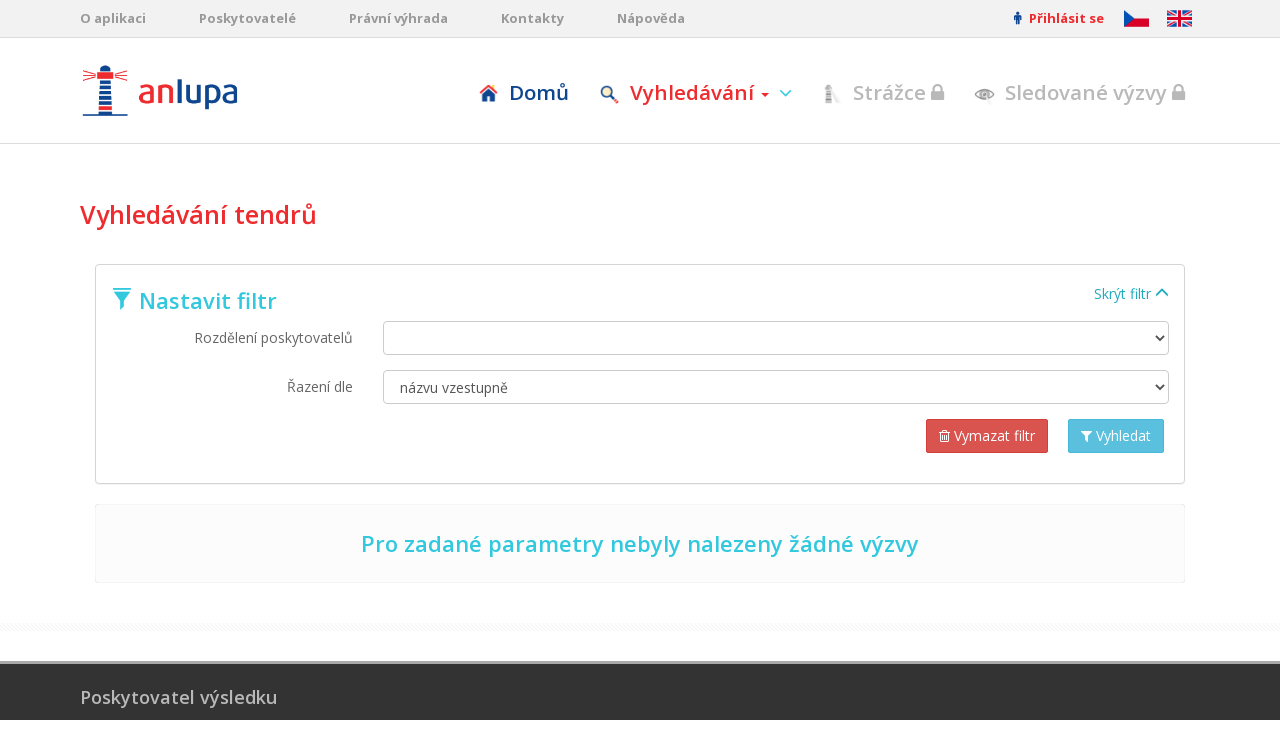

--- FILE ---
content_type: text/html; charset=utf-8
request_url: https://www.anlupa.cz/tenders?page=45
body_size: 4588
content:
<!DOCTYPE html>
<html>
<head>
<meta content='width=device-width, initial-scale=1.0' name='viewport'>
<meta content='IE=edge,chrome=1' http-equiv='X-UA-Compatible'>
<title>Vyhledávání tendrů - Anlupa.cz</title>
<meta content='Anlupa.cz' name='description'>
<link rel="stylesheet" media="all" href="https://www.anlupa.cz/assets/application-8bc73ada750757caef65f332c62ef3b1b3fd89572113e1cfafc6f6eee0a2b784.css" />
<script src="https://www.anlupa.cz/assets/application-8326f4cc3c33a4353024caa5b605742db469243a2cbb9b82968e6f23b9a38bf2.js"></script>
<meta name="csrf-param" content="authenticity_token" />
<meta name="csrf-token" content="p+khW9/+T6eqC4EcRSMTbE192CLbbPoBrsmIC6ilPtJeC5RAIwzsSBEABx6nTjeQvmvSKSIi4OdpQGZiSpDZEg==" />
<link rel="apple-touch-icon" type="image/png" href="https://www.anlupa.cz/assets/apple-touch-icon-57x57-b93dc21d8a829a2836f665c74df22ebb2f0d19ad494484d7694c58cca7e000de.png" sizes="57x57" />
<link rel="apple-touch-icon" type="image/png" href="https://www.anlupa.cz/assets/apple-touch-icon-72x72-b4fefee3093d7bc124d106cb998d5a101330356a0886c95cc6dc5be9d4a96dc0.png" sizes="72x72" />
<link rel="apple-touch-icon" type="image/png" href="https://www.anlupa.cz/assets/apple-touch-icon-76x76-b02c14420b71bbcd8a144905702c1436e0e7a7a63154276f24466d16b5b68e47.png" sizes="76x76" />
<link rel="apple-touch-icon" type="image/png" href="https://www.anlupa.cz/assets/apple-touch-icon-114x114-0da29646c95718db4e2cff9087562bb5ec5c2fbe189b5f1a02e9f078a17f9729.png" sizes="114x114" />
<link rel="apple-touch-icon" type="image/png" href="https://www.anlupa.cz/assets/apple-touch-icon-120x120-5d2be07ccb088a9e9973130be58a2e06c889a496ea7340a4264b44e354202f05.png" sizes="120x120" />
<link rel="apple-touch-icon" type="image/png" href="https://www.anlupa.cz/assets/apple-touch-icon-144x144-f8698bba98f567ae200da18572cba960215461d15f18b42e685be7585b84bc21.png" sizes="144x144" />
<link rel="apple-touch-icon" type="image/png" href="https://www.anlupa.cz/assets/apple-touch-icon-152x152-f65798d60b160e2e87323b8a0f15c1e625fe7b6c636bd8c19a235a20b871abb8.png" sizes="152x152" />
<link rel="icon" type="image/png" href="https://www.anlupa.cz/assets/favicon-6d153605aa147b7d803276aaeea8a6b8d6d12f978a83bcafc84e9d92e87d329e.ico" sizes="64x64" />

</head>
</html>
<body>
<!-- Outer Starts -->
<div class='outer'>
<!-- Top bar starts -->
<div class='top-bar'>
<div class='container'>
<div class='pull-left'>
<span class='big-margin-right'>
<strong>
<a href="https://www.anlupa.cz/pages/about">O aplikaci</a>
</strong>
</span>
<span class='big-margin-right'>
<strong>
<a href="https://www.anlupa.cz/pages/providers">Poskytovatelé</a>
</strong>
</span>
<span class='big-margin-right'>
<strong>
<a href="https://www.anlupa.cz/pages/legal_reservation">Právní výhrada</a>
</strong>
</span>
<span class='big-margin-right'>
<strong>
<a href="https://www.anlupa.cz/pages/contacts">Kontakty</a>
</strong>
</span>
<span class='big-margin-right'>
<strong>
<a href="https://www.anlupa.cz/pages/help">Nápověda</a>
</strong>
</span>

</div>
<div class='tb-sign-in pull-right'>
<a class="red bold-text" href="/signin"><i class='fa fa-male blue small-margin-right'></i>
Přihlásit se
</a><div class='pull-right'>
<div class='flag small-margin-left'>
<a title="Změnit jazyk" href="https://www.anlupa.cz/language_change/index?locale=en"><img src="https://www.anlupa.cz/assets/english.png" alt="English" />
</a></div>
</div>
<div class='pull-right'>
<div class='flag margin-left'>
<a title="Změnit jazyk" href="https://www.anlupa.cz/language_change/index?locale=cs"><img src="https://www.anlupa.cz/assets/czech.png" alt="Czech" />
</a></div>
</div>

</div>
<div class='clearfix'></div>
</div>
</div>
<!-- Top bar ends -->
<!-- Header two Starts -->
<div class='header-2'>
<!-- Container -->
<div class='container'>
<div class='row'>
<div class='col-md-2 col-sm-4'>
<!-- Logo section -->
<div class='logo'>
<a href="https://www.anlupa.cz/"><img alt="Anlupa.cz" class="img-responsive logo-image" src="https://www.anlupa.cz/assets/logo-anlupa-small-8e26a76a65c2a1b56083a3e0f59e46a29367111018fe3c15e9e339706684096f.png" />
</a></div>
</div>
<div class='col-md-10 col-sm-8'>
<!-- Navigation starts. -->
<div class='navy'>
<ul class='pull-right'>
<!-- Main menu -->
<li>
<a class="blue" href="https://www.anlupa.cz/"><img alt="Domů" class="small-margin-right main-menu-icon" src="https://www.anlupa.cz/assets/ico-2x_m-home-113ed6fee52149b0b6ccd5cfc65372e86098982b937e01c5f12141fdc231e588.png" />
Domů
</a></li>
<li class='dropdown'>
<a aria-haspopup class='dropdown-toggle red' data-toggle='dropdown' href='#' role='button'>
<img alt="Výzvy" class="small-margin-right main-menu-icon" src="https://www.anlupa.cz/assets/ico-2x_m-lupa-8ae074d64f6d99705783d55b22998bf17406ac89911fa30b9088c4cadb2f8932.png" />
Vyhledávání
<span class='caret'></span>
</a>
<ul class='dropdown-menu'>
<a class="blue" href="https://www.anlupa.cz/calls">Výzkumné projekty
</a><a class="blue" href="https://www.anlupa.cz/mobilities">Mobility
</a><a class="red" href="https://www.anlupa.cz/tenders">Tendry
</a></ul>
</li>
<li>
<a class="grey" title="Pro pokračování se musíte přihlásit." href="/signin"><img alt="Strážce výzev" class="small-margin-right main-menu-icon" src="https://www.anlupa.cz/assets/ico-2x_m-strazce-bw-c6484309acac80d1c90c36468fd86840a7cc1e6798863eb71cf78088837c8427.png" />
Strážce
<i class='fa fa-lock grey'></i>
</a></li>
<li>
<a class="grey" title="Pro pokračování se musíte přihlásit." href="/signin"><img alt="Sledované výzvy" class="small-margin-right main-menu-icon" src="https://www.anlupa.cz/assets/ico-2x_oko-bw-3de80ac11f58a1944ca327fa0cb76f91ded1e1390a563fdeb827cf2363abcddf.png" />
Sledované výzvy
<i class='fa fa-lock grey'></i>
</a></li>
</ul>
</div>

</div>
<div class='clearfix'></div>
</div>
</div>
</div>
<!-- Header two ends -->
<!-- Main content starts -->
<div class='main-block'>
<div class='container'>

<h2 class='red page-heading'>
Vyhledávání tendrů
</h2>

<div class='container'>
<div class='row'>
<div class='col-md-12'>
<div class='panel panel-grey'>
<div class='panel-body'>
<div class='row'>
<div class='col-md-6'>
<h3 class='color'>
<i class='glyphicon glyphicon-filter'></i>
Nastavit filtr
</h3>
</div>
<div class='col-md-6'>
<div class='show_filter text-right'>
<a class='filter-toggle form-show'>
Zobrazit filtr
<i class='glyphicon glyphicon-menu-down'></i>
</a>
</div>
<div class='hide_filter text-right'>
<a class='filter-toggle form-hide'>
Skrýt filtr
<i class='glyphicon glyphicon-menu-up'></i>
</a>
</div>
</div>
<div class='col-md-12'>
<form class="form-horizontal filter-set tenders" action="/tenders/set_filter" accept-charset="UTF-8" method="post"><input name="utf8" type="hidden" value="&#x2713;" /><input type="hidden" name="authenticity_token" value="RyqOuBYXvm24AjHxcST/xUTDVJTkIQfbIs74RZE1yq2+yDuj6uUdggMJt/OTSds5t9Venx1vHT3lRxYscwAtbQ==" />
<div class='form-group filter-distribution'>
<label class='control-label col-md-3' for='distribution'>
Rozdělení poskytovatelů
</label>
<div class='col-md-9'>
<select name="distribution" id="distribution" class="filter-distribution form-control" data-container="body" data-toggle="popover" data-placement="right" data-trigger="hover" data-content="Výběrem z nabídky rozdělení můžete upřesnit (zúžit) oblast vyhledávání. Ponechte prázdné pro všechny poskytovatele."><option value=""></option><option value="14">Mezinárodní EU</option></select>
</div>
</div>
<div class='form-group'>
<label class='control-label col-md-3' for='contains_text'>
Obsahuje text
</label>
<div class='col-md-9'>
<input type="text" name="contains_text" id="contains_text" class="filter-contains_text form-control" data-container="body" data-toggle="popover" data-placement="right" data-trigger="hover" data-content="Uvedením klíčových slov můžete upřesnit (zúžit) oblast vyhledávání. Jednotlivá klíčová slova oddělujte mezerou. Výzva musí obsahovat alespoň jedno z klíčových slov. U národních poskytovatelů probíhá vyhledávání pouze v jejím názvu." />
</div>
</div>
<div class='form-group'>
<label class='control-label col-md-3' for='does_not_contains_text'>
Neobsahuje text
</label>
<div class='col-md-9'>
<input type="text" name="does_not_contains_text" id="does_not_contains_text" class="filter-does_not_contains_text form-control" data-container="body" data-toggle="popover" data-placement="right" data-trigger="hover" data-content="Uvedením klíčových slov, které nemají být obsaženy, můžete upřesnit (zúžit) oblast vyhledávání. Jednotlivá klíčová slova oddělujte mezerou. Výzva nesmí obsahovat ani jedno z klíčových slov. U národních poskytovatelů probíhá vyhledávání pouze v jejím názvu." />
</div>
</div>
<div class='form-group'>
<label class='control-label col-md-3' for='filter_order'>
Řazení dle
</label>
<div class='col-md-9'>
<select name="order" id="order" class="filter_order form-control"><option value="title asc">názvu vzestupně</option>
<option value="title dsc">názvu sestupně</option>
<option value="opening asc">otevření vzestupně</option>
<option value="opening dsc">otevření sestupně</option>
<option value="deadline asc">uzávěrka vzestupně</option>
<option value="deadline dsc">uzávěrka sestupně</option></select>
</div>
</div>
<div class='form-group pull-right'>
<button name="button" type="submit" class="btn btn-info margin-right" data-toggle="modal" data-target="#searchingModal"><i class='fa fa-filter'></i>
Vyhledat
</button></div>
</form>

<form class="form-horizontal filter-reset" action="/tenders/remove_filter" accept-charset="UTF-8" method="post"><input name="utf8" type="hidden" value="&#x2713;" /><input type="hidden" name="authenticity_token" value="x32hJXN/ldhOwLVV0VFr6qfwRRlxfmd1/cDA1cqfGKw+nxQ+j402N/XLM1czPE8WVOZPEogwfZM6SS68KKr/bA==" />
<div class='form-group pull-right' type='button'>
<button name="button" type="submit" class="btn btn-danger big-margin-right" data-toggle="modal" data-target="#searchingModal"><i class='fa fa-trash-o'></i>
Vymazat filtr
</button></div>
</form>

</div>
</div>
</div>
</div>

<div aria-hidden='false' aria-labelledby='searchingModal' class='modal fade' id='searchingModal' role='dialog' tabIndex='-1'>
<div class='modal-dialog'>
<div class='modal-content'>
<div class='modal-body text-center'>
<div class='loader'></div>
<h1>
Načítání
</h1>
</div>
</div>
</div>
</div>

</div>
<div class='col-md-12'>
<div class='well well-large'>
<h3 class='color text-center'>
Pro zadané parametry nebyly nalezeny žádné výzvy
</h3>
</div>
</div>
</div>
</div>


</div>
</div>
<!-- Main content ends -->
<!-- Foot Starts -->
<div class='divider-1'></div>
<div class='foot'>
<div class='container'>
<div class='row'>
<div class='col-md-6 col-sm-12'>
<div class='row'>
<div class='col-md-12 col-sm-12'>
<h4 class='bold'>
<a title="Původci řešení" class="grey" href="https://www.anlupa.cz/pages/contacts">Poskytovatel výsledku</a>
</h4>
<br>
</div>
<div class='col-md-6 col-sm-5'>
<div class='text-left'>
<a title="VŠCHT Praha" target="_blank" class="pull-left" href="https://www.vscht.cz"><img alt='VŠCHT Praha' class='footer-logo' src='https://www.anlupa.cz/assets/logo_vscht-719f08d881d013cf4933495aaba57f76242e7cd3b2c2bf4f0ceb89ef36cacd4b.png'>
</a><div class='clearfix'></div>
<h6 class='grey'>
<strong>
Autorka
</strong>
</h6>
<p>
<a class="grey" href="mailto:anna.mittnerova@vscht.cz">Ing. Anna Mittnerová</a>
</p>
<h6 class='grey'>
<strong>
Další kontakty
</strong>
</h6>
<p>
<a class="grey" href="mailto:Hana.Stepankova@vscht.cz">Ing. Hana Štěpánková</a>
<br>
<a class="grey" href="mailto:Karolina.Friessova@vscht.cz">Ing. Karolína Friessová, Ph.D.</a>
<br>
Tel.: +420-22044-3675
</p>
</div>
</div>
<div class='col-md-6 col-sm-5'>
<div class='text-left'>
<a title="ČVUT v Praze" target="_blank" class="pull-left" href="https://www.cvut.cz"><img alt='ČVUT v Praze' class='footer-logo' src='https://www.anlupa.cz/assets/logo_cvut-9ca7efcbc7e5c05660162b1e4acba5af5809c37d01d6b06d6b400b1108410f74.png'>
</a><div class='clearfix'></div>
<h6 class='grey'>
<strong>
Autor
</strong>
</h6>
<p>
<a class="grey" href="mailto:pavel.koudelak@cvut.cz">Ing. Pavel Koudelák, Ph.D.</a>
<br>
Tel.: +420-22435-3676
</p>
</div>
</div>
</div>

</div>
<div class='col-md-6 col-sm-12'>
<div class='row footer-links'>
<div class='col-md-4 col-sm-4 col-md-offset-1'>
<a class="grey" href="https://www.anlupa.cz/calls">Vyhledávání výzev</a>
<br>
<a class="grey" title="Pro pokračování se musíte přihlásit." href="/signin">Strážce výzev
<i class='fa fa-lock grey'></i>
</a><br>
<a class="grey" title="Pro pokračování se musíte přihlásit." href="/signin">Sledované výzvy
<i class='fa fa-lock grey'></i>
</a></div>
<div class='col-md-3 col-sm-4'>
<a class="grey" href="https://www.anlupa.cz/">Domů</a>
<br>
<a class="grey" href="https://www.anlupa.cz/pages/about">O aplikaci</a>
<br>
<a class="grey" href="https://www.anlupa.cz/pages/help">Nápověda</a>
</div>
<div class='col-md-4 col-sm-4'>
<a class="grey" href="https://www.anlupa.cz/pages/providers">Poskytovatelé</a>
<br>
<a class="grey" href="https://www.anlupa.cz/pages/legal_reservation">Právní výhrada</a>
<br>
<a class="grey" href="https://www.anlupa.cz/pages/contacts">Kontakty</a>
</div>
</div>

</div>
</div>
</div>
</div>
<footer>
<div class='container'>
<div class='row'>
<div class='col-md-12 col-sm-12'>
<p class='pull-left'>
<strong>
Copyright ©
2026
<a href="https://www.anlupa.cz/">Anlupa.cz</a>
</strong>
</p>
<p class='pull-right big-margin-left'>
<strong>
Má na svědomí
<img alt='Mámeřešení.cz' class='we-have-a-solution' src='https://www.anlupa.cz/assets/mamereseni-f794c7a57767b04556d37e4acf9b5e7eba2414e58c8333b8f6a532a9cd0fbe3d.png'>
<a target="_blank" class="we-have-a-solution" href="https://www.mamereseni.cz">Mámeřešení.cz</a>
</strong>
</p>
</div>
</div>

<div class='clearfix'></div>
</div>
</footer>

</div>
<!-- Scroll to top -->
<span class='totop'>
<a href='#'>
<i class='fa fa-angle-up bg-color'></i>
</a>
</span>
<script>
  (function(i,s,o,g,r,a,m){i['GoogleAnalyticsObject']=r;i[r]=i[r]||function(){
  (i[r].q=i[r].q||[]).push(arguments)},i[r].l=1*new Date();a=s.createElement(o),
  m=s.getElementsByTagName(o)[0];a.async=1;a.src=g;m.parentNode.insertBefore(a,m)
  })(window,document,'script','//www.google-analytics.com/analytics.js','ga');

  ga('create', 'UA-66067259-1', 'auto');
  ga('send', 'pageview');

</script>

</body>


--- FILE ---
content_type: text/css
request_url: https://www.anlupa.cz/assets/application-8bc73ada750757caef65f332c62ef3b1b3fd89572113e1cfafc6f6eee0a2b784.css
body_size: 52268
content:
/*!
 * Bootstrap v3.3.7 (http://getbootstrap.com)
 * Copyright 2011-2016 Twitter, Inc.
 * Licensed under MIT (https://github.com/twbs/bootstrap/blob/master/LICENSE)
 *//*! normalize.css v3.0.3 | MIT License | github.com/necolas/normalize.css */@import url("https://fonts.googleapis.com/css?family=Open+Sans:300,400italic,400,600,700&subset=latin,latin-ext");html{font-family:sans-serif;-ms-text-size-adjust:100%;-webkit-text-size-adjust:100%}body{margin:0}article,aside,details,figcaption,figure,footer,header,hgroup,main,menu,nav,section,summary{display:block}audio,canvas,progress,video{display:inline-block;vertical-align:baseline}audio:not([controls]){display:none;height:0}[hidden],template{display:none}a{background-color:transparent}a:active,a:hover{outline:0}abbr[title]{border-bottom:1px dotted}b,strong{font-weight:bold}dfn{font-style:italic}h1{font-size:2em;margin:0.67em 0}mark{background:#ff0;color:#000}small{font-size:80%}sub,sup{font-size:75%;line-height:0;position:relative;vertical-align:baseline}sup{top:-0.5em}sub{bottom:-0.25em}img{border:0}svg:not(:root){overflow:hidden}figure{margin:1em 40px}hr{box-sizing:content-box;height:0}pre{overflow:auto}code,kbd,pre,samp{font-family:monospace, monospace;font-size:1em}button,input,optgroup,select,textarea{color:inherit;font:inherit;margin:0}button{overflow:visible}button,select{text-transform:none}button,html input[type="button"],input[type="reset"],input[type="submit"]{-webkit-appearance:button;cursor:pointer}button[disabled],html input[disabled]{cursor:default}button::-moz-focus-inner,input::-moz-focus-inner{border:0;padding:0}input{line-height:normal}input[type="checkbox"],input[type="radio"]{box-sizing:border-box;padding:0}input[type="number"]::-webkit-inner-spin-button,input[type="number"]::-webkit-outer-spin-button{height:auto}input[type="search"]{-webkit-appearance:textfield;box-sizing:content-box}input[type="search"]::-webkit-search-cancel-button,input[type="search"]::-webkit-search-decoration{-webkit-appearance:none}fieldset{border:1px solid #c0c0c0;margin:0 2px;padding:0.35em 0.625em 0.75em}legend{border:0;padding:0}textarea{overflow:auto}optgroup{font-weight:bold}table{border-collapse:collapse;border-spacing:0}td,th{padding:0}/*! Source: https://github.com/h5bp/html5-boilerplate/blob/master/src/css/main.css */@media print{*,*:before,*:after{background:transparent !important;color:#000 !important;box-shadow:none !important;text-shadow:none !important}a,a:visited{text-decoration:underline}a[href]:after{content:" (" attr(href) ")"}abbr[title]:after{content:" (" attr(title) ")"}a[href^="#"]:after,a[href^="javascript:"]:after{content:""}pre,blockquote{border:1px solid #999;page-break-inside:avoid}thead{display:table-header-group}tr,img{page-break-inside:avoid}img{max-width:100% !important}p,h2,h3{orphans:3;widows:3}h2,h3{page-break-after:avoid}.navbar{display:none}.btn>.caret,.submit>.caret,.authform .button>.caret,.button-xs>.caret,.dropup>.btn>.caret,.dropup>.submit>.caret,.authform .dropup>.button>.caret,.dropup>.button-xs>.caret{border-top-color:#000 !important}.label{border:1px solid #000}.table{border-collapse:collapse !important}.table td,.table th{background-color:#fff !important}.table-bordered th,.table-bordered td{border:1px solid #ddd !important}}@font-face{font-family:'Glyphicons Halflings';src:url("https://www.anlupa.cz/assets/bootstrap/glyphicons-halflings-regular-13634da87d9e23f8c3ed9108ce1724d183a39ad072e73e1b3d8cbf646d2d0407.eot");src:url("https://www.anlupa.cz/assets/bootstrap/glyphicons-halflings-regular-13634da87d9e23f8c3ed9108ce1724d183a39ad072e73e1b3d8cbf646d2d0407.eot?#iefix") format("embedded-opentype"),url("https://www.anlupa.cz/assets/bootstrap/glyphicons-halflings-regular-fe185d11a49676890d47bb783312a0cda5a44c4039214094e7957b4c040ef11c.woff2") format("woff2"),url("https://www.anlupa.cz/assets/bootstrap/glyphicons-halflings-regular-a26394f7ede100ca118eff2eda08596275a9839b959c226e15439557a5a80742.woff") format("woff"),url("https://www.anlupa.cz/assets/bootstrap/glyphicons-halflings-regular-e395044093757d82afcb138957d06a1ea9361bdcf0b442d06a18a8051af57456.ttf") format("truetype"),url("https://www.anlupa.cz/assets/bootstrap/glyphicons-halflings-regular-42f60659d265c1a3c30f9fa42abcbb56bd4a53af4d83d316d6dd7a36903c43e5.svg#glyphicons_halflingsregular") format("svg")}.glyphicon{position:relative;top:1px;display:inline-block;font-family:'Glyphicons Halflings';font-style:normal;font-weight:normal;line-height:1;-webkit-font-smoothing:antialiased;-moz-osx-font-smoothing:grayscale}.glyphicon-asterisk:before{content:"\002a"}.glyphicon-plus:before{content:"\002b"}.glyphicon-euro:before,.glyphicon-eur:before{content:"\20ac"}.glyphicon-minus:before{content:"\2212"}.glyphicon-cloud:before{content:"\2601"}.glyphicon-envelope:before{content:"\2709"}.glyphicon-pencil:before{content:"\270f"}.glyphicon-glass:before{content:"\e001"}.glyphicon-music:before{content:"\e002"}.glyphicon-search:before{content:"\e003"}.glyphicon-heart:before{content:"\e005"}.glyphicon-star:before{content:"\e006"}.glyphicon-star-empty:before{content:"\e007"}.glyphicon-user:before{content:"\e008"}.glyphicon-film:before{content:"\e009"}.glyphicon-th-large:before{content:"\e010"}.glyphicon-th:before{content:"\e011"}.glyphicon-th-list:before{content:"\e012"}.glyphicon-ok:before{content:"\e013"}.glyphicon-remove:before{content:"\e014"}.glyphicon-zoom-in:before{content:"\e015"}.glyphicon-zoom-out:before{content:"\e016"}.glyphicon-off:before{content:"\e017"}.glyphicon-signal:before{content:"\e018"}.glyphicon-cog:before{content:"\e019"}.glyphicon-trash:before{content:"\e020"}.glyphicon-home:before{content:"\e021"}.glyphicon-file:before{content:"\e022"}.glyphicon-time:before{content:"\e023"}.glyphicon-road:before{content:"\e024"}.glyphicon-download-alt:before{content:"\e025"}.glyphicon-download:before{content:"\e026"}.glyphicon-upload:before{content:"\e027"}.glyphicon-inbox:before{content:"\e028"}.glyphicon-play-circle:before{content:"\e029"}.glyphicon-repeat:before{content:"\e030"}.glyphicon-refresh:before{content:"\e031"}.glyphicon-list-alt:before{content:"\e032"}.glyphicon-lock:before{content:"\e033"}.glyphicon-flag:before{content:"\e034"}.glyphicon-headphones:before{content:"\e035"}.glyphicon-volume-off:before{content:"\e036"}.glyphicon-volume-down:before{content:"\e037"}.glyphicon-volume-up:before{content:"\e038"}.glyphicon-qrcode:before{content:"\e039"}.glyphicon-barcode:before{content:"\e040"}.glyphicon-tag:before{content:"\e041"}.glyphicon-tags:before{content:"\e042"}.glyphicon-book:before{content:"\e043"}.glyphicon-bookmark:before{content:"\e044"}.glyphicon-print:before{content:"\e045"}.glyphicon-camera:before{content:"\e046"}.glyphicon-font:before{content:"\e047"}.glyphicon-bold:before{content:"\e048"}.glyphicon-italic:before{content:"\e049"}.glyphicon-text-height:before{content:"\e050"}.glyphicon-text-width:before{content:"\e051"}.glyphicon-align-left:before{content:"\e052"}.glyphicon-align-center:before{content:"\e053"}.glyphicon-align-right:before{content:"\e054"}.glyphicon-align-justify:before{content:"\e055"}.glyphicon-list:before{content:"\e056"}.glyphicon-indent-left:before{content:"\e057"}.glyphicon-indent-right:before{content:"\e058"}.glyphicon-facetime-video:before{content:"\e059"}.glyphicon-picture:before{content:"\e060"}.glyphicon-map-marker:before{content:"\e062"}.glyphicon-adjust:before{content:"\e063"}.glyphicon-tint:before{content:"\e064"}.glyphicon-edit:before{content:"\e065"}.glyphicon-share:before{content:"\e066"}.glyphicon-check:before{content:"\e067"}.glyphicon-move:before{content:"\e068"}.glyphicon-step-backward:before{content:"\e069"}.glyphicon-fast-backward:before{content:"\e070"}.glyphicon-backward:before{content:"\e071"}.glyphicon-play:before{content:"\e072"}.glyphicon-pause:before{content:"\e073"}.glyphicon-stop:before{content:"\e074"}.glyphicon-forward:before{content:"\e075"}.glyphicon-fast-forward:before{content:"\e076"}.glyphicon-step-forward:before{content:"\e077"}.glyphicon-eject:before{content:"\e078"}.glyphicon-chevron-left:before{content:"\e079"}.glyphicon-chevron-right:before{content:"\e080"}.glyphicon-plus-sign:before{content:"\e081"}.glyphicon-minus-sign:before{content:"\e082"}.glyphicon-remove-sign:before{content:"\e083"}.glyphicon-ok-sign:before{content:"\e084"}.glyphicon-question-sign:before{content:"\e085"}.glyphicon-info-sign:before{content:"\e086"}.glyphicon-screenshot:before{content:"\e087"}.glyphicon-remove-circle:before{content:"\e088"}.glyphicon-ok-circle:before{content:"\e089"}.glyphicon-ban-circle:before{content:"\e090"}.glyphicon-arrow-left:before{content:"\e091"}.glyphicon-arrow-right:before{content:"\e092"}.glyphicon-arrow-up:before{content:"\e093"}.glyphicon-arrow-down:before{content:"\e094"}.glyphicon-share-alt:before{content:"\e095"}.glyphicon-resize-full:before{content:"\e096"}.glyphicon-resize-small:before{content:"\e097"}.glyphicon-exclamation-sign:before{content:"\e101"}.glyphicon-gift:before{content:"\e102"}.glyphicon-leaf:before{content:"\e103"}.glyphicon-fire:before{content:"\e104"}.glyphicon-eye-open:before{content:"\e105"}.glyphicon-eye-close:before{content:"\e106"}.glyphicon-warning-sign:before{content:"\e107"}.glyphicon-plane:before{content:"\e108"}.glyphicon-calendar:before{content:"\e109"}.glyphicon-random:before{content:"\e110"}.glyphicon-comment:before{content:"\e111"}.glyphicon-magnet:before{content:"\e112"}.glyphicon-chevron-up:before{content:"\e113"}.glyphicon-chevron-down:before{content:"\e114"}.glyphicon-retweet:before{content:"\e115"}.glyphicon-shopping-cart:before{content:"\e116"}.glyphicon-folder-close:before{content:"\e117"}.glyphicon-folder-open:before{content:"\e118"}.glyphicon-resize-vertical:before{content:"\e119"}.glyphicon-resize-horizontal:before{content:"\e120"}.glyphicon-hdd:before{content:"\e121"}.glyphicon-bullhorn:before{content:"\e122"}.glyphicon-bell:before{content:"\e123"}.glyphicon-certificate:before{content:"\e124"}.glyphicon-thumbs-up:before{content:"\e125"}.glyphicon-thumbs-down:before{content:"\e126"}.glyphicon-hand-right:before{content:"\e127"}.glyphicon-hand-left:before{content:"\e128"}.glyphicon-hand-up:before{content:"\e129"}.glyphicon-hand-down:before{content:"\e130"}.glyphicon-circle-arrow-right:before{content:"\e131"}.glyphicon-circle-arrow-left:before{content:"\e132"}.glyphicon-circle-arrow-up:before{content:"\e133"}.glyphicon-circle-arrow-down:before{content:"\e134"}.glyphicon-globe:before{content:"\e135"}.glyphicon-wrench:before{content:"\e136"}.glyphicon-tasks:before{content:"\e137"}.glyphicon-filter:before{content:"\e138"}.glyphicon-briefcase:before{content:"\e139"}.glyphicon-fullscreen:before{content:"\e140"}.glyphicon-dashboard:before{content:"\e141"}.glyphicon-paperclip:before{content:"\e142"}.glyphicon-heart-empty:before{content:"\e143"}.glyphicon-link:before{content:"\e144"}.glyphicon-phone:before{content:"\e145"}.glyphicon-pushpin:before{content:"\e146"}.glyphicon-usd:before{content:"\e148"}.glyphicon-gbp:before{content:"\e149"}.glyphicon-sort:before{content:"\e150"}.glyphicon-sort-by-alphabet:before{content:"\e151"}.glyphicon-sort-by-alphabet-alt:before{content:"\e152"}.glyphicon-sort-by-order:before{content:"\e153"}.glyphicon-sort-by-order-alt:before{content:"\e154"}.glyphicon-sort-by-attributes:before{content:"\e155"}.glyphicon-sort-by-attributes-alt:before{content:"\e156"}.glyphicon-unchecked:before{content:"\e157"}.glyphicon-expand:before{content:"\e158"}.glyphicon-collapse-down:before{content:"\e159"}.glyphicon-collapse-up:before{content:"\e160"}.glyphicon-log-in:before{content:"\e161"}.glyphicon-flash:before{content:"\e162"}.glyphicon-log-out:before{content:"\e163"}.glyphicon-new-window:before{content:"\e164"}.glyphicon-record:before{content:"\e165"}.glyphicon-save:before{content:"\e166"}.glyphicon-open:before{content:"\e167"}.glyphicon-saved:before{content:"\e168"}.glyphicon-import:before{content:"\e169"}.glyphicon-export:before{content:"\e170"}.glyphicon-send:before{content:"\e171"}.glyphicon-floppy-disk:before{content:"\e172"}.glyphicon-floppy-saved:before{content:"\e173"}.glyphicon-floppy-remove:before{content:"\e174"}.glyphicon-floppy-save:before{content:"\e175"}.glyphicon-floppy-open:before{content:"\e176"}.glyphicon-credit-card:before{content:"\e177"}.glyphicon-transfer:before{content:"\e178"}.glyphicon-cutlery:before{content:"\e179"}.glyphicon-header:before{content:"\e180"}.glyphicon-compressed:before{content:"\e181"}.glyphicon-earphone:before{content:"\e182"}.glyphicon-phone-alt:before{content:"\e183"}.glyphicon-tower:before{content:"\e184"}.glyphicon-stats:before{content:"\e185"}.glyphicon-sd-video:before{content:"\e186"}.glyphicon-hd-video:before{content:"\e187"}.glyphicon-subtitles:before{content:"\e188"}.glyphicon-sound-stereo:before{content:"\e189"}.glyphicon-sound-dolby:before{content:"\e190"}.glyphicon-sound-5-1:before{content:"\e191"}.glyphicon-sound-6-1:before{content:"\e192"}.glyphicon-sound-7-1:before{content:"\e193"}.glyphicon-copyright-mark:before{content:"\e194"}.glyphicon-registration-mark:before{content:"\e195"}.glyphicon-cloud-download:before{content:"\e197"}.glyphicon-cloud-upload:before{content:"\e198"}.glyphicon-tree-conifer:before{content:"\e199"}.glyphicon-tree-deciduous:before{content:"\e200"}.glyphicon-cd:before{content:"\e201"}.glyphicon-save-file:before{content:"\e202"}.glyphicon-open-file:before{content:"\e203"}.glyphicon-level-up:before{content:"\e204"}.glyphicon-copy:before{content:"\e205"}.glyphicon-paste:before{content:"\e206"}.glyphicon-alert:before{content:"\e209"}.glyphicon-equalizer:before{content:"\e210"}.glyphicon-king:before{content:"\e211"}.glyphicon-queen:before{content:"\e212"}.glyphicon-pawn:before{content:"\e213"}.glyphicon-bishop:before{content:"\e214"}.glyphicon-knight:before{content:"\e215"}.glyphicon-baby-formula:before{content:"\e216"}.glyphicon-tent:before{content:"\26fa"}.glyphicon-blackboard:before{content:"\e218"}.glyphicon-bed:before{content:"\e219"}.glyphicon-apple:before{content:"\f8ff"}.glyphicon-erase:before{content:"\e221"}.glyphicon-hourglass:before{content:"\231b"}.glyphicon-lamp:before{content:"\e223"}.glyphicon-duplicate:before{content:"\e224"}.glyphicon-piggy-bank:before{content:"\e225"}.glyphicon-scissors:before{content:"\e226"}.glyphicon-bitcoin:before{content:"\e227"}.glyphicon-btc:before{content:"\e227"}.glyphicon-xbt:before{content:"\e227"}.glyphicon-yen:before{content:"\00a5"}.glyphicon-jpy:before{content:"\00a5"}.glyphicon-ruble:before{content:"\20bd"}.glyphicon-rub:before{content:"\20bd"}.glyphicon-scale:before{content:"\e230"}.glyphicon-ice-lolly:before{content:"\e231"}.glyphicon-ice-lolly-tasted:before{content:"\e232"}.glyphicon-education:before{content:"\e233"}.glyphicon-option-horizontal:before{content:"\e234"}.glyphicon-option-vertical:before{content:"\e235"}.glyphicon-menu-hamburger:before{content:"\e236"}.glyphicon-modal-window:before{content:"\e237"}.glyphicon-oil:before{content:"\e238"}.glyphicon-grain:before{content:"\e239"}.glyphicon-sunglasses:before{content:"\e240"}.glyphicon-text-size:before{content:"\e241"}.glyphicon-text-color:before{content:"\e242"}.glyphicon-text-background:before{content:"\e243"}.glyphicon-object-align-top:before{content:"\e244"}.glyphicon-object-align-bottom:before{content:"\e245"}.glyphicon-object-align-horizontal:before{content:"\e246"}.glyphicon-object-align-left:before{content:"\e247"}.glyphicon-object-align-vertical:before{content:"\e248"}.glyphicon-object-align-right:before{content:"\e249"}.glyphicon-triangle-right:before{content:"\e250"}.glyphicon-triangle-left:before{content:"\e251"}.glyphicon-triangle-bottom:before{content:"\e252"}.glyphicon-triangle-top:before{content:"\e253"}.glyphicon-console:before{content:"\e254"}.glyphicon-superscript:before{content:"\e255"}.glyphicon-subscript:before{content:"\e256"}.glyphicon-menu-left:before{content:"\e257"}.glyphicon-menu-right:before{content:"\e258"}.glyphicon-menu-down:before{content:"\e259"}.glyphicon-menu-up:before{content:"\e260"}*{-webkit-box-sizing:border-box;-moz-box-sizing:border-box;box-sizing:border-box}*:before,*:after{-webkit-box-sizing:border-box;-moz-box-sizing:border-box;box-sizing:border-box}html{font-size:10px;-webkit-tap-highlight-color:transparent}body{font-family:"Helvetica Neue", Helvetica, Arial, sans-serif;font-size:14px;line-height:1.428571429;color:#333333;background-color:#fff}input,button,select,textarea{font-family:inherit;font-size:inherit;line-height:inherit}a{color:#337ab7;text-decoration:none}a:hover,a:focus{color:#23527c;text-decoration:underline}a:focus{outline:5px auto -webkit-focus-ring-color;outline-offset:-2px}figure{margin:0}img{vertical-align:middle}.img-responsive,img{display:block;max-width:100%;height:auto}.img-rounded{border-radius:6px}.img-thumbnail{padding:4px;line-height:1.428571429;background-color:#fff;border:1px solid #ddd;border-radius:4px;-webkit-transition:all 0.2s ease-in-out;-o-transition:all 0.2s ease-in-out;transition:all 0.2s ease-in-out;display:inline-block;max-width:100%;height:auto}.img-circle{border-radius:50%}hr{margin-top:20px;margin-bottom:20px;border:0;border-top:1px solid #eeeeee}.sr-only{position:absolute;width:1px;height:1px;margin:-1px;padding:0;overflow:hidden;clip:rect(0, 0, 0, 0);border:0}.sr-only-focusable:active,.sr-only-focusable:focus{position:static;width:auto;height:auto;margin:0;overflow:visible;clip:auto}[role="button"]{cursor:pointer}h1,h2,h3,h4,h5,h6,.h1,.h2,.h3,.h4,.h5,.h6{font-family:inherit;font-weight:500;line-height:1.1;color:inherit}h1 small,h1 .small,h2 small,h2 .small,h3 small,h3 .small,h4 small,h4 .small,h5 small,h5 .small,h6 small,h6 .small,.h1 small,.h1 .small,.h2 small,.h2 .small,.h3 small,.h3 .small,.h4 small,.h4 .small,.h5 small,.h5 .small,.h6 small,.h6 .small{font-weight:normal;line-height:1;color:#777777}h1,.h1,h2,.h2,h3,.h3{margin-top:20px;margin-bottom:10px}h1 small,h1 .small,.h1 small,.h1 .small,h2 small,h2 .small,.h2 small,.h2 .small,h3 small,h3 .small,.h3 small,.h3 .small{font-size:65%}h4,.h4,h5,.h5,h6,.h6{margin-top:10px;margin-bottom:10px}h4 small,h4 .small,.h4 small,.h4 .small,h5 small,h5 .small,.h5 small,.h5 .small,h6 small,h6 .small,.h6 small,.h6 .small{font-size:75%}h1,.h1{font-size:36px}h2,.h2{font-size:30px}h3,.h3{font-size:24px}h4,.h4{font-size:18px}h5,.h5{font-size:14px}h6,.h6{font-size:12px}p{margin:0 0 10px}.lead{margin-bottom:20px;font-size:16px;font-weight:300;line-height:1.4}@media (min-width: 768px){.lead{font-size:21px}}small,.small{font-size:85%}mark,.mark{background-color:#fcf8e3;padding:.2em}.text-left{text-align:left}.text-right{text-align:right}.text-center,.column,.form-centered{text-align:center}.text-justify{text-align:justify}.text-nowrap{white-space:nowrap}.text-lowercase{text-transform:lowercase}.text-uppercase,.initialism{text-transform:uppercase}.text-capitalize{text-transform:capitalize}.text-muted{color:#777777}.text-primary{color:#337ab7}a.text-primary:hover,a.text-primary:focus{color:#286090}.text-success{color:#3c763d}a.text-success:hover,a.text-success:focus{color:#2b542c}.text-info{color:#31708f}a.text-info:hover,a.text-info:focus{color:#245269}.text-warning{color:#8a6d3b}a.text-warning:hover,a.text-warning:focus{color:#66512c}.text-danger{color:#a94442}a.text-danger:hover,a.text-danger:focus{color:#843534}.bg-primary{color:#fff}.bg-primary{background-color:#337ab7}a.bg-primary:hover,a.bg-primary:focus{background-color:#286090}.bg-success{background-color:#dff0d8}a.bg-success:hover,a.bg-success:focus{background-color:#c1e2b3}.bg-info{background-color:#d9edf7}a.bg-info:hover,a.bg-info:focus{background-color:#afd9ee}.bg-warning{background-color:#fcf8e3}a.bg-warning:hover,a.bg-warning:focus{background-color:#f7ecb5}.bg-danger{background-color:#f2dede}a.bg-danger:hover,a.bg-danger:focus{background-color:#e4b9b9}.page-header{padding-bottom:9px;margin:40px 0 20px;border-bottom:1px solid #eeeeee}ul,ol{margin-top:0;margin-bottom:10px}ul ul,ul ol,ol ul,ol ol{margin-bottom:0}.list-unstyled{padding-left:0;list-style:none}.list-inline{padding-left:0;list-style:none;margin-left:-5px}.list-inline>li{display:inline-block;padding-left:5px;padding-right:5px}dl{margin-top:0;margin-bottom:20px}dt,dd{line-height:1.428571429}dt{font-weight:bold}dd{margin-left:0}.dl-horizontal dd:before,.dl-horizontal dd:after{content:" ";display:table}.dl-horizontal dd:after{clear:both}@media (min-width: 768px){.dl-horizontal dt{float:left;width:160px;clear:left;text-align:right;overflow:hidden;text-overflow:ellipsis;white-space:nowrap}.dl-horizontal dd{margin-left:180px}}abbr[title],abbr[data-original-title]{cursor:help;border-bottom:1px dotted #777777}.initialism{font-size:90%}blockquote{padding:10px 20px;margin:0 0 20px;font-size:17.5px;border-left:5px solid #eeeeee}blockquote p:last-child,blockquote ul:last-child,blockquote ol:last-child{margin-bottom:0}blockquote footer,blockquote small,blockquote .small{display:block;font-size:80%;line-height:1.428571429;color:#777777}blockquote footer:before,blockquote small:before,blockquote .small:before{content:'\2014 \00A0'}.blockquote-reverse,blockquote.pull-right{padding-right:15px;padding-left:0;border-right:5px solid #eeeeee;border-left:0;text-align:right}.blockquote-reverse footer:before,.blockquote-reverse small:before,.blockquote-reverse .small:before,blockquote.pull-right footer:before,blockquote.pull-right small:before,blockquote.pull-right .small:before{content:''}.blockquote-reverse footer:after,.blockquote-reverse small:after,.blockquote-reverse .small:after,blockquote.pull-right footer:after,blockquote.pull-right small:after,blockquote.pull-right .small:after{content:'\00A0 \2014'}address{margin-bottom:20px;font-style:normal;line-height:1.428571429}code,kbd,pre,samp{font-family:Menlo, Monaco, Consolas, "Courier New", monospace}code{padding:2px 4px;font-size:90%;color:#c7254e;background-color:#f9f2f4;border-radius:4px}kbd{padding:2px 4px;font-size:90%;color:#fff;background-color:#333;border-radius:3px;box-shadow:inset 0 -1px 0 rgba(0,0,0,0.25)}kbd kbd{padding:0;font-size:100%;font-weight:bold;box-shadow:none}pre{display:block;padding:9.5px;margin:0 0 10px;font-size:13px;line-height:1.428571429;word-break:break-all;word-wrap:break-word;color:#333333;background-color:#f5f5f5;border:1px solid #ccc;border-radius:4px}pre code{padding:0;font-size:inherit;color:inherit;white-space:pre-wrap;background-color:transparent;border-radius:0}.pre-scrollable{max-height:340px;overflow-y:scroll}.container,main{margin-right:auto;margin-left:auto;padding-left:15px;padding-right:15px}.container:before,main:before,.container:after,main:after{content:" ";display:table}.container:after,main:after{clear:both}@media (min-width: 768px){.container,main{width:750px}}@media (min-width: 992px){.container,main{width:970px}}@media (min-width: 1200px){.container,main{width:1170px}}.container-fluid{margin-right:auto;margin-left:auto;padding-left:15px;padding-right:15px}.container-fluid:before,.container-fluid:after{content:" ";display:table}.container-fluid:after{clear:both}.row,section{margin-left:-15px;margin-right:-15px}.row:before,section:before,.row:after,section:after{content:" ";display:table}.row:after,section:after{clear:both}.col-xs-1,.col-sm-1,.col-md-1,.col-lg-1,.col-xs-2,.col-sm-2,.col-md-2,.col-lg-2,.col-xs-3,.col-sm-3,.col-md-3,.col-lg-3,.col-xs-4,.col-sm-4,.col-md-4,.col-lg-4,.col-xs-5,.col-sm-5,.col-md-5,.col-lg-5,.col-xs-6,.col-sm-6,.col-md-6,.column,.form,.form-centered,.col-lg-6,.col-xs-7,.col-sm-7,.col-md-7,.col-lg-7,.col-xs-8,.col-sm-8,.col-md-8,.col-lg-8,.col-xs-9,.col-sm-9,.col-md-9,.col-lg-9,.col-xs-10,.col-sm-10,.col-md-10,.col-lg-10,.col-xs-11,.col-sm-11,.col-md-11,.col-lg-11,.col-xs-12,.col-sm-12,.col-md-12,.col-lg-12{position:relative;min-height:1px;padding-left:15px;padding-right:15px}.col-xs-1,.col-xs-2,.col-xs-3,.col-xs-4,.col-xs-5,.col-xs-6,.col-xs-7,.col-xs-8,.col-xs-9,.col-xs-10,.col-xs-11,.col-xs-12{float:left}.col-xs-1{width:8.3333333333%}.col-xs-2{width:16.6666666667%}.col-xs-3{width:25%}.col-xs-4{width:33.3333333333%}.col-xs-5{width:41.6666666667%}.col-xs-6{width:50%}.col-xs-7{width:58.3333333333%}.col-xs-8{width:66.6666666667%}.col-xs-9{width:75%}.col-xs-10{width:83.3333333333%}.col-xs-11{width:91.6666666667%}.col-xs-12{width:100%}.col-xs-pull-0{right:auto}.col-xs-pull-1{right:8.3333333333%}.col-xs-pull-2{right:16.6666666667%}.col-xs-pull-3{right:25%}.col-xs-pull-4{right:33.3333333333%}.col-xs-pull-5{right:41.6666666667%}.col-xs-pull-6{right:50%}.col-xs-pull-7{right:58.3333333333%}.col-xs-pull-8{right:66.6666666667%}.col-xs-pull-9{right:75%}.col-xs-pull-10{right:83.3333333333%}.col-xs-pull-11{right:91.6666666667%}.col-xs-pull-12{right:100%}.col-xs-push-0{left:auto}.col-xs-push-1{left:8.3333333333%}.col-xs-push-2{left:16.6666666667%}.col-xs-push-3{left:25%}.col-xs-push-4{left:33.3333333333%}.col-xs-push-5{left:41.6666666667%}.col-xs-push-6{left:50%}.col-xs-push-7{left:58.3333333333%}.col-xs-push-8{left:66.6666666667%}.col-xs-push-9{left:75%}.col-xs-push-10{left:83.3333333333%}.col-xs-push-11{left:91.6666666667%}.col-xs-push-12{left:100%}.col-xs-offset-0{margin-left:0%}.col-xs-offset-1{margin-left:8.3333333333%}.col-xs-offset-2{margin-left:16.6666666667%}.col-xs-offset-3{margin-left:25%}.col-xs-offset-4{margin-left:33.3333333333%}.col-xs-offset-5{margin-left:41.6666666667%}.col-xs-offset-6{margin-left:50%}.col-xs-offset-7{margin-left:58.3333333333%}.col-xs-offset-8{margin-left:66.6666666667%}.col-xs-offset-9{margin-left:75%}.col-xs-offset-10{margin-left:83.3333333333%}.col-xs-offset-11{margin-left:91.6666666667%}.col-xs-offset-12{margin-left:100%}@media (min-width: 768px){.col-sm-1,.col-sm-2,.col-sm-3,.col-sm-4,.col-sm-5,.col-sm-6,.col-sm-7,.col-sm-8,.col-sm-9,.col-sm-10,.col-sm-11,.col-sm-12{float:left}.col-sm-1{width:8.3333333333%}.col-sm-2{width:16.6666666667%}.col-sm-3{width:25%}.col-sm-4{width:33.3333333333%}.col-sm-5{width:41.6666666667%}.col-sm-6{width:50%}.col-sm-7{width:58.3333333333%}.col-sm-8{width:66.6666666667%}.col-sm-9{width:75%}.col-sm-10{width:83.3333333333%}.col-sm-11{width:91.6666666667%}.col-sm-12{width:100%}.col-sm-pull-0{right:auto}.col-sm-pull-1{right:8.3333333333%}.col-sm-pull-2{right:16.6666666667%}.col-sm-pull-3{right:25%}.col-sm-pull-4{right:33.3333333333%}.col-sm-pull-5{right:41.6666666667%}.col-sm-pull-6{right:50%}.col-sm-pull-7{right:58.3333333333%}.col-sm-pull-8{right:66.6666666667%}.col-sm-pull-9{right:75%}.col-sm-pull-10{right:83.3333333333%}.col-sm-pull-11{right:91.6666666667%}.col-sm-pull-12{right:100%}.col-sm-push-0{left:auto}.col-sm-push-1{left:8.3333333333%}.col-sm-push-2{left:16.6666666667%}.col-sm-push-3{left:25%}.col-sm-push-4{left:33.3333333333%}.col-sm-push-5{left:41.6666666667%}.col-sm-push-6{left:50%}.col-sm-push-7{left:58.3333333333%}.col-sm-push-8{left:66.6666666667%}.col-sm-push-9{left:75%}.col-sm-push-10{left:83.3333333333%}.col-sm-push-11{left:91.6666666667%}.col-sm-push-12{left:100%}.col-sm-offset-0{margin-left:0%}.col-sm-offset-1{margin-left:8.3333333333%}.col-sm-offset-2{margin-left:16.6666666667%}.col-sm-offset-3{margin-left:25%}.col-sm-offset-4{margin-left:33.3333333333%}.col-sm-offset-5{margin-left:41.6666666667%}.col-sm-offset-6{margin-left:50%}.col-sm-offset-7{margin-left:58.3333333333%}.col-sm-offset-8{margin-left:66.6666666667%}.col-sm-offset-9{margin-left:75%}.col-sm-offset-10{margin-left:83.3333333333%}.col-sm-offset-11{margin-left:91.6666666667%}.col-sm-offset-12{margin-left:100%}}@media (min-width: 992px){.col-md-1,.col-md-2,.col-md-3,.col-md-4,.col-md-5,.col-md-6,.column,.form,.form-centered,.col-md-7,.col-md-8,.col-md-9,.col-md-10,.col-md-11,.col-md-12{float:left}.col-md-1{width:8.3333333333%}.col-md-2{width:16.6666666667%}.col-md-3{width:25%}.col-md-4{width:33.3333333333%}.col-md-5{width:41.6666666667%}.col-md-6,.column,.form,.form-centered{width:50%}.col-md-7{width:58.3333333333%}.col-md-8{width:66.6666666667%}.col-md-9{width:75%}.col-md-10{width:83.3333333333%}.col-md-11{width:91.6666666667%}.col-md-12{width:100%}.col-md-pull-0{right:auto}.col-md-pull-1{right:8.3333333333%}.col-md-pull-2{right:16.6666666667%}.col-md-pull-3{right:25%}.col-md-pull-4{right:33.3333333333%}.col-md-pull-5{right:41.6666666667%}.col-md-pull-6{right:50%}.col-md-pull-7{right:58.3333333333%}.col-md-pull-8{right:66.6666666667%}.col-md-pull-9{right:75%}.col-md-pull-10{right:83.3333333333%}.col-md-pull-11{right:91.6666666667%}.col-md-pull-12{right:100%}.col-md-push-0{left:auto}.col-md-push-1{left:8.3333333333%}.col-md-push-2{left:16.6666666667%}.col-md-push-3{left:25%}.col-md-push-4{left:33.3333333333%}.col-md-push-5{left:41.6666666667%}.col-md-push-6{left:50%}.col-md-push-7{left:58.3333333333%}.col-md-push-8{left:66.6666666667%}.col-md-push-9{left:75%}.col-md-push-10{left:83.3333333333%}.col-md-push-11{left:91.6666666667%}.col-md-push-12{left:100%}.col-md-offset-0{margin-left:0%}.col-md-offset-1{margin-left:8.3333333333%}.col-md-offset-2{margin-left:16.6666666667%}.col-md-offset-3{margin-left:25%}.col-md-offset-4{margin-left:33.3333333333%}.col-md-offset-5{margin-left:41.6666666667%}.col-md-offset-6{margin-left:50%}.col-md-offset-7{margin-left:58.3333333333%}.col-md-offset-8{margin-left:66.6666666667%}.col-md-offset-9{margin-left:75%}.col-md-offset-10{margin-left:83.3333333333%}.col-md-offset-11{margin-left:91.6666666667%}.col-md-offset-12{margin-left:100%}}@media (min-width: 1200px){.col-lg-1,.col-lg-2,.col-lg-3,.col-lg-4,.col-lg-5,.col-lg-6,.col-lg-7,.col-lg-8,.col-lg-9,.col-lg-10,.col-lg-11,.col-lg-12{float:left}.col-lg-1{width:8.3333333333%}.col-lg-2{width:16.6666666667%}.col-lg-3{width:25%}.col-lg-4{width:33.3333333333%}.col-lg-5{width:41.6666666667%}.col-lg-6{width:50%}.col-lg-7{width:58.3333333333%}.col-lg-8{width:66.6666666667%}.col-lg-9{width:75%}.col-lg-10{width:83.3333333333%}.col-lg-11{width:91.6666666667%}.col-lg-12{width:100%}.col-lg-pull-0{right:auto}.col-lg-pull-1{right:8.3333333333%}.col-lg-pull-2{right:16.6666666667%}.col-lg-pull-3{right:25%}.col-lg-pull-4{right:33.3333333333%}.col-lg-pull-5{right:41.6666666667%}.col-lg-pull-6{right:50%}.col-lg-pull-7{right:58.3333333333%}.col-lg-pull-8{right:66.6666666667%}.col-lg-pull-9{right:75%}.col-lg-pull-10{right:83.3333333333%}.col-lg-pull-11{right:91.6666666667%}.col-lg-pull-12{right:100%}.col-lg-push-0{left:auto}.col-lg-push-1{left:8.3333333333%}.col-lg-push-2{left:16.6666666667%}.col-lg-push-3{left:25%}.col-lg-push-4{left:33.3333333333%}.col-lg-push-5{left:41.6666666667%}.col-lg-push-6{left:50%}.col-lg-push-7{left:58.3333333333%}.col-lg-push-8{left:66.6666666667%}.col-lg-push-9{left:75%}.col-lg-push-10{left:83.3333333333%}.col-lg-push-11{left:91.6666666667%}.col-lg-push-12{left:100%}.col-lg-offset-0{margin-left:0%}.col-lg-offset-1{margin-left:8.3333333333%}.col-lg-offset-2{margin-left:16.6666666667%}.col-lg-offset-3{margin-left:25%}.col-lg-offset-4{margin-left:33.3333333333%}.col-lg-offset-5{margin-left:41.6666666667%}.col-lg-offset-6{margin-left:50%}.col-lg-offset-7{margin-left:58.3333333333%}.col-lg-offset-8{margin-left:66.6666666667%}.col-lg-offset-9{margin-left:75%}.col-lg-offset-10{margin-left:83.3333333333%}.col-lg-offset-11{margin-left:91.6666666667%}.col-lg-offset-12{margin-left:100%}}table{background-color:transparent}caption{padding-top:8px;padding-bottom:8px;color:#777777;text-align:left}th{text-align:left}.table{width:100%;max-width:100%;margin-bottom:20px}.table>thead>tr>th,.table>thead>tr>td,.table>tbody>tr>th,.table>tbody>tr>td,.table>tfoot>tr>th,.table>tfoot>tr>td{padding:8px;line-height:1.428571429;vertical-align:top;border-top:1px solid #ddd}.table>thead>tr>th{vertical-align:bottom;border-bottom:2px solid #ddd}.table>caption+thead>tr:first-child>th,.table>caption+thead>tr:first-child>td,.table>colgroup+thead>tr:first-child>th,.table>colgroup+thead>tr:first-child>td,.table>thead:first-child>tr:first-child>th,.table>thead:first-child>tr:first-child>td{border-top:0}.table>tbody+tbody{border-top:2px solid #ddd}.table .table{background-color:#fff}.table-condensed>thead>tr>th,.table-condensed>thead>tr>td,.table-condensed>tbody>tr>th,.table-condensed>tbody>tr>td,.table-condensed>tfoot>tr>th,.table-condensed>tfoot>tr>td{padding:5px}.table-bordered{border:1px solid #ddd}.table-bordered>thead>tr>th,.table-bordered>thead>tr>td,.table-bordered>tbody>tr>th,.table-bordered>tbody>tr>td,.table-bordered>tfoot>tr>th,.table-bordered>tfoot>tr>td{border:1px solid #ddd}.table-bordered>thead>tr>th,.table-bordered>thead>tr>td{border-bottom-width:2px}.table-striped>tbody>tr:nth-of-type(odd){background-color:#f9f9f9}.table-hover>tbody>tr:hover{background-color:#f5f5f5}table col[class*="col-"]{position:static;float:none;display:table-column}table td[class*="col-"],table th[class*="col-"]{position:static;float:none;display:table-cell}.table>thead>tr>td.active,.table>thead>tr>th.active,.table>thead>tr.active>td,.table>thead>tr.active>th,.table>tbody>tr>td.active,.table>tbody>tr>th.active,.table>tbody>tr.active>td,.table>tbody>tr.active>th,.table>tfoot>tr>td.active,.table>tfoot>tr>th.active,.table>tfoot>tr.active>td,.table>tfoot>tr.active>th{background-color:#f5f5f5}.table-hover>tbody>tr>td.active:hover,.table-hover>tbody>tr>th.active:hover,.table-hover>tbody>tr.active:hover>td,.table-hover>tbody>tr:hover>.active,.table-hover>tbody>tr.active:hover>th{background-color:#e8e8e8}.table>thead>tr>td.success,.table>thead>tr>th.success,.table>thead>tr.success>td,.table>thead>tr.success>th,.table>tbody>tr>td.success,.table>tbody>tr>th.success,.table>tbody>tr.success>td,.table>tbody>tr.success>th,.table>tfoot>tr>td.success,.table>tfoot>tr>th.success,.table>tfoot>tr.success>td,.table>tfoot>tr.success>th{background-color:#dff0d8}.table-hover>tbody>tr>td.success:hover,.table-hover>tbody>tr>th.success:hover,.table-hover>tbody>tr.success:hover>td,.table-hover>tbody>tr:hover>.success,.table-hover>tbody>tr.success:hover>th{background-color:#d0e9c6}.table>thead>tr>td.info,.table>thead>tr>th.info,.table>thead>tr.info>td,.table>thead>tr.info>th,.table>tbody>tr>td.info,.table>tbody>tr>th.info,.table>tbody>tr.info>td,.table>tbody>tr.info>th,.table>tfoot>tr>td.info,.table>tfoot>tr>th.info,.table>tfoot>tr.info>td,.table>tfoot>tr.info>th{background-color:#d9edf7}.table-hover>tbody>tr>td.info:hover,.table-hover>tbody>tr>th.info:hover,.table-hover>tbody>tr.info:hover>td,.table-hover>tbody>tr:hover>.info,.table-hover>tbody>tr.info:hover>th{background-color:#c4e3f3}.table>thead>tr>td.warning,.table>thead>tr>th.warning,.table>thead>tr.warning>td,.table>thead>tr.warning>th,.table>tbody>tr>td.warning,.table>tbody>tr>th.warning,.table>tbody>tr.warning>td,.table>tbody>tr.warning>th,.table>tfoot>tr>td.warning,.table>tfoot>tr>th.warning,.table>tfoot>tr.warning>td,.table>tfoot>tr.warning>th{background-color:#fcf8e3}.table-hover>tbody>tr>td.warning:hover,.table-hover>tbody>tr>th.warning:hover,.table-hover>tbody>tr.warning:hover>td,.table-hover>tbody>tr:hover>.warning,.table-hover>tbody>tr.warning:hover>th{background-color:#faf2cc}.table>thead>tr>td.danger,.table>thead>tr>th.danger,.table>thead>tr.danger>td,.table>thead>tr.danger>th,.table>tbody>tr>td.danger,.table>tbody>tr>th.danger,.table>tbody>tr.danger>td,.table>tbody>tr.danger>th,.table>tfoot>tr>td.danger,.table>tfoot>tr>th.danger,.table>tfoot>tr.danger>td,.table>tfoot>tr.danger>th{background-color:#f2dede}.table-hover>tbody>tr>td.danger:hover,.table-hover>tbody>tr>th.danger:hover,.table-hover>tbody>tr.danger:hover>td,.table-hover>tbody>tr:hover>.danger,.table-hover>tbody>tr.danger:hover>th{background-color:#ebcccc}.table-responsive{overflow-x:auto;min-height:0.01%}@media screen and (max-width: 767px){.table-responsive{width:100%;margin-bottom:15px;overflow-y:hidden;-ms-overflow-style:-ms-autohiding-scrollbar;border:1px solid #ddd}.table-responsive>.table{margin-bottom:0}.table-responsive>.table>thead>tr>th,.table-responsive>.table>thead>tr>td,.table-responsive>.table>tbody>tr>th,.table-responsive>.table>tbody>tr>td,.table-responsive>.table>tfoot>tr>th,.table-responsive>.table>tfoot>tr>td{white-space:nowrap}.table-responsive>.table-bordered{border:0}.table-responsive>.table-bordered>thead>tr>th:first-child,.table-responsive>.table-bordered>thead>tr>td:first-child,.table-responsive>.table-bordered>tbody>tr>th:first-child,.table-responsive>.table-bordered>tbody>tr>td:first-child,.table-responsive>.table-bordered>tfoot>tr>th:first-child,.table-responsive>.table-bordered>tfoot>tr>td:first-child{border-left:0}.table-responsive>.table-bordered>thead>tr>th:last-child,.table-responsive>.table-bordered>thead>tr>td:last-child,.table-responsive>.table-bordered>tbody>tr>th:last-child,.table-responsive>.table-bordered>tbody>tr>td:last-child,.table-responsive>.table-bordered>tfoot>tr>th:last-child,.table-responsive>.table-bordered>tfoot>tr>td:last-child{border-right:0}.table-responsive>.table-bordered>tbody>tr:last-child>th,.table-responsive>.table-bordered>tbody>tr:last-child>td,.table-responsive>.table-bordered>tfoot>tr:last-child>th,.table-responsive>.table-bordered>tfoot>tr:last-child>td{border-bottom:0}}fieldset{padding:0;margin:0;border:0;min-width:0}legend{display:block;width:100%;padding:0;margin-bottom:20px;font-size:21px;line-height:inherit;color:#333333;border:0;border-bottom:1px solid #e5e5e5}label{display:inline-block;max-width:100%;margin-bottom:5px;font-weight:bold}input[type="search"]{-webkit-box-sizing:border-box;-moz-box-sizing:border-box;box-sizing:border-box}input[type="radio"],input[type="checkbox"]{margin:4px 0 0;margin-top:1px \9;line-height:normal}input[type="file"]{display:block}input[type="range"]{display:block;width:100%}select[multiple],select[size]{height:auto}input[type="file"]:focus,input[type="radio"]:focus,input[type="checkbox"]:focus{outline:5px auto -webkit-focus-ring-color;outline-offset:-2px}output{display:block;padding-top:7px;font-size:14px;line-height:1.428571429;color:#555555}.form-control{display:block;width:100%;height:34px;padding:6px 12px;font-size:14px;line-height:1.428571429;color:#555555;background-color:#fff;background-image:none;border:1px solid #ccc;border-radius:4px;-webkit-box-shadow:inset 0 1px 1px rgba(0,0,0,0.075);box-shadow:inset 0 1px 1px rgba(0,0,0,0.075);-webkit-transition:border-color ease-in-out 0.15s, box-shadow ease-in-out 0.15s;-o-transition:border-color ease-in-out 0.15s, box-shadow ease-in-out 0.15s;transition:border-color ease-in-out 0.15s, box-shadow ease-in-out 0.15s}.form-control:focus{border-color:#66afe9;outline:0;-webkit-box-shadow:inset 0 1px 1px rgba(0,0,0,0.075),0 0 8px rgba(102,175,233,0.6);box-shadow:inset 0 1px 1px rgba(0,0,0,0.075),0 0 8px rgba(102,175,233,0.6)}.form-control::-moz-placeholder{color:#999;opacity:1}.form-control:-ms-input-placeholder{color:#999}.form-control::-webkit-input-placeholder{color:#999}.form-control::-ms-expand{border:0;background-color:transparent}.form-control[disabled],.form-control[readonly],fieldset[disabled] .form-control{background-color:#eeeeee;opacity:1}.form-control[disabled],fieldset[disabled] .form-control{cursor:not-allowed}textarea.form-control{height:auto}input[type="search"]{-webkit-appearance:none}@media screen and (-webkit-min-device-pixel-ratio: 0){input[type="date"].form-control,input[type="time"].form-control,input[type="datetime-local"].form-control,input[type="month"].form-control{line-height:34px}input[type="date"].input-sm,.input-group-sm>input[type="date"].form-control,.input-group-sm>input[type="date"].input-group-addon,.input-group-sm>.input-group-btn>input[type="date"].btn,.input-group-sm>.input-group-btn>input[type="date"].submit,.authform .input-group-sm>.input-group-btn>input[type="date"].button,.input-group-sm>.input-group-btn>input[type="date"].button-xs,.input-group-sm input[type="date"],input[type="time"].input-sm,.input-group-sm>input[type="time"].form-control,.input-group-sm>input[type="time"].input-group-addon,.input-group-sm>.input-group-btn>input[type="time"].btn,.input-group-sm>.input-group-btn>input[type="time"].submit,.authform .input-group-sm>.input-group-btn>input[type="time"].button,.input-group-sm>.input-group-btn>input[type="time"].button-xs,.input-group-sm input[type="time"],input[type="datetime-local"].input-sm,.input-group-sm>input[type="datetime-local"].form-control,.input-group-sm>input[type="datetime-local"].input-group-addon,.input-group-sm>.input-group-btn>input[type="datetime-local"].btn,.input-group-sm>.input-group-btn>input[type="datetime-local"].submit,.authform .input-group-sm>.input-group-btn>input[type="datetime-local"].button,.input-group-sm>.input-group-btn>input[type="datetime-local"].button-xs,.input-group-sm input[type="datetime-local"],input[type="month"].input-sm,.input-group-sm>input[type="month"].form-control,.input-group-sm>input[type="month"].input-group-addon,.input-group-sm>.input-group-btn>input[type="month"].btn,.input-group-sm>.input-group-btn>input[type="month"].submit,.authform .input-group-sm>.input-group-btn>input[type="month"].button,.input-group-sm>.input-group-btn>input[type="month"].button-xs,.input-group-sm input[type="month"]{line-height:30px}input[type="date"].input-lg,.input-group-lg>input[type="date"].form-control,.input-group-lg>input[type="date"].input-group-addon,.input-group-lg>.input-group-btn>input[type="date"].btn,.input-group-lg>.input-group-btn>input[type="date"].submit,.authform .input-group-lg>.input-group-btn>input[type="date"].button,.input-group-lg>.input-group-btn>input[type="date"].button-xs,.input-group-lg input[type="date"],input[type="time"].input-lg,.input-group-lg>input[type="time"].form-control,.input-group-lg>input[type="time"].input-group-addon,.input-group-lg>.input-group-btn>input[type="time"].btn,.input-group-lg>.input-group-btn>input[type="time"].submit,.authform .input-group-lg>.input-group-btn>input[type="time"].button,.input-group-lg>.input-group-btn>input[type="time"].button-xs,.input-group-lg input[type="time"],input[type="datetime-local"].input-lg,.input-group-lg>input[type="datetime-local"].form-control,.input-group-lg>input[type="datetime-local"].input-group-addon,.input-group-lg>.input-group-btn>input[type="datetime-local"].btn,.input-group-lg>.input-group-btn>input[type="datetime-local"].submit,.authform .input-group-lg>.input-group-btn>input[type="datetime-local"].button,.input-group-lg>.input-group-btn>input[type="datetime-local"].button-xs,.input-group-lg input[type="datetime-local"],input[type="month"].input-lg,.input-group-lg>input[type="month"].form-control,.input-group-lg>input[type="month"].input-group-addon,.input-group-lg>.input-group-btn>input[type="month"].btn,.input-group-lg>.input-group-btn>input[type="month"].submit,.authform .input-group-lg>.input-group-btn>input[type="month"].button,.input-group-lg>.input-group-btn>input[type="month"].button-xs,.input-group-lg input[type="month"]{line-height:46px}}.form-group{margin-bottom:15px}.radio,.checkbox{position:relative;display:block;margin-top:10px;margin-bottom:10px}.radio label,.checkbox label{min-height:20px;padding-left:20px;margin-bottom:0;font-weight:normal;cursor:pointer}.radio input[type="radio"],.radio-inline input[type="radio"],.checkbox input[type="checkbox"],.checkbox-inline input[type="checkbox"]{position:absolute;margin-left:-20px;margin-top:4px \9}.radio+.radio,.checkbox+.checkbox{margin-top:-5px}.radio-inline,.checkbox-inline{position:relative;display:inline-block;padding-left:20px;margin-bottom:0;vertical-align:middle;font-weight:normal;cursor:pointer}.radio-inline+.radio-inline,.checkbox-inline+.checkbox-inline{margin-top:0;margin-left:10px}input[type="radio"][disabled],input[type="radio"].disabled,fieldset[disabled] input[type="radio"],input[type="checkbox"][disabled],input[type="checkbox"].disabled,fieldset[disabled] input[type="checkbox"]{cursor:not-allowed}.radio-inline.disabled,fieldset[disabled] .radio-inline,.checkbox-inline.disabled,fieldset[disabled] .checkbox-inline{cursor:not-allowed}.radio.disabled label,fieldset[disabled] .radio label,.checkbox.disabled label,fieldset[disabled] .checkbox label{cursor:not-allowed}.form-control-static{padding-top:7px;padding-bottom:7px;margin-bottom:0;min-height:34px}.form-control-static.input-lg,.input-group-lg>.form-control-static.form-control,.input-group-lg>.form-control-static.input-group-addon,.input-group-lg>.input-group-btn>.form-control-static.btn,.input-group-lg>.input-group-btn>.form-control-static.submit,.authform .input-group-lg>.input-group-btn>.form-control-static.button,.input-group-lg>.input-group-btn>.form-control-static.button-xs,.form-control-static.input-sm,.input-group-sm>.form-control-static.form-control,.input-group-sm>.form-control-static.input-group-addon,.input-group-sm>.input-group-btn>.form-control-static.btn,.input-group-sm>.input-group-btn>.form-control-static.submit,.authform .input-group-sm>.input-group-btn>.form-control-static.button,.input-group-sm>.input-group-btn>.form-control-static.button-xs{padding-left:0;padding-right:0}.input-sm,.input-group-sm>.form-control,.input-group-sm>.input-group-addon,.input-group-sm>.input-group-btn>.btn,.input-group-sm>.input-group-btn>.submit,.authform .input-group-sm>.input-group-btn>.button,.input-group-sm>.input-group-btn>.button-xs{height:30px;padding:5px 10px;font-size:12px;line-height:1.5;border-radius:3px}select.input-sm,.input-group-sm>select.form-control,.input-group-sm>select.input-group-addon,.input-group-sm>.input-group-btn>select.btn,.input-group-sm>.input-group-btn>select.submit,.authform .input-group-sm>.input-group-btn>select.button,.input-group-sm>.input-group-btn>select.button-xs{height:30px;line-height:30px}textarea.input-sm,.input-group-sm>textarea.form-control,.input-group-sm>textarea.input-group-addon,.input-group-sm>.input-group-btn>textarea.btn,.input-group-sm>.input-group-btn>textarea.submit,.authform .input-group-sm>.input-group-btn>textarea.button,.input-group-sm>.input-group-btn>textarea.button-xs,select[multiple].input-sm,.input-group-sm>select[multiple].form-control,.input-group-sm>select[multiple].input-group-addon,.input-group-sm>.input-group-btn>select[multiple].btn,.input-group-sm>.input-group-btn>select[multiple].submit,.authform .input-group-sm>.input-group-btn>select[multiple].button,.input-group-sm>.input-group-btn>select[multiple].button-xs{height:auto}.form-group-sm .form-control{height:30px;padding:5px 10px;font-size:12px;line-height:1.5;border-radius:3px}.form-group-sm select.form-control{height:30px;line-height:30px}.form-group-sm textarea.form-control,.form-group-sm select[multiple].form-control{height:auto}.form-group-sm .form-control-static{height:30px;min-height:32px;padding:6px 10px;font-size:12px;line-height:1.5}.input-lg,.input-group-lg>.form-control,.input-group-lg>.input-group-addon,.input-group-lg>.input-group-btn>.btn,.input-group-lg>.input-group-btn>.submit,.authform .input-group-lg>.input-group-btn>.button,.input-group-lg>.input-group-btn>.button-xs{height:46px;padding:10px 16px;font-size:18px;line-height:1.3333333;border-radius:6px}select.input-lg,.input-group-lg>select.form-control,.input-group-lg>select.input-group-addon,.input-group-lg>.input-group-btn>select.btn,.input-group-lg>.input-group-btn>select.submit,.authform .input-group-lg>.input-group-btn>select.button,.input-group-lg>.input-group-btn>select.button-xs{height:46px;line-height:46px}textarea.input-lg,.input-group-lg>textarea.form-control,.input-group-lg>textarea.input-group-addon,.input-group-lg>.input-group-btn>textarea.btn,.input-group-lg>.input-group-btn>textarea.submit,.authform .input-group-lg>.input-group-btn>textarea.button,.input-group-lg>.input-group-btn>textarea.button-xs,select[multiple].input-lg,.input-group-lg>select[multiple].form-control,.input-group-lg>select[multiple].input-group-addon,.input-group-lg>.input-group-btn>select[multiple].btn,.input-group-lg>.input-group-btn>select[multiple].submit,.authform .input-group-lg>.input-group-btn>select[multiple].button,.input-group-lg>.input-group-btn>select[multiple].button-xs{height:auto}.form-group-lg .form-control{height:46px;padding:10px 16px;font-size:18px;line-height:1.3333333;border-radius:6px}.form-group-lg select.form-control{height:46px;line-height:46px}.form-group-lg textarea.form-control,.form-group-lg select[multiple].form-control{height:auto}.form-group-lg .form-control-static{height:46px;min-height:38px;padding:11px 16px;font-size:18px;line-height:1.3333333}.has-feedback{position:relative}.has-feedback .form-control{padding-right:42.5px}.form-control-feedback{position:absolute;top:0;right:0;z-index:2;display:block;width:34px;height:34px;line-height:34px;text-align:center;pointer-events:none}.input-lg+.form-control-feedback,.input-group-lg>.form-control+.form-control-feedback,.input-group-lg>.input-group-addon+.form-control-feedback,.input-group-lg>.input-group-btn>.btn+.form-control-feedback,.input-group-lg>.input-group-btn>.submit+.form-control-feedback,.authform .input-group-lg>.input-group-btn>.button+.form-control-feedback,.input-group-lg>.input-group-btn>.button-xs+.form-control-feedback,.input-group-lg+.form-control-feedback,.form-group-lg .form-control+.form-control-feedback{width:46px;height:46px;line-height:46px}.input-sm+.form-control-feedback,.input-group-sm>.form-control+.form-control-feedback,.input-group-sm>.input-group-addon+.form-control-feedback,.input-group-sm>.input-group-btn>.btn+.form-control-feedback,.input-group-sm>.input-group-btn>.submit+.form-control-feedback,.authform .input-group-sm>.input-group-btn>.button+.form-control-feedback,.input-group-sm>.input-group-btn>.button-xs+.form-control-feedback,.input-group-sm+.form-control-feedback,.form-group-sm .form-control+.form-control-feedback{width:30px;height:30px;line-height:30px}.has-success .help-block,.has-success .control-label,.has-success .radio,.has-success .checkbox,.has-success .radio-inline,.has-success .checkbox-inline,.has-success.radio label,.has-success.checkbox label,.has-success.radio-inline label,.has-success.checkbox-inline label{color:#3c763d}.has-success .form-control{border-color:#3c763d;-webkit-box-shadow:inset 0 1px 1px rgba(0,0,0,0.075);box-shadow:inset 0 1px 1px rgba(0,0,0,0.075)}.has-success .form-control:focus{border-color:#2b542c;-webkit-box-shadow:inset 0 1px 1px rgba(0,0,0,0.075),0 0 6px #67b168;box-shadow:inset 0 1px 1px rgba(0,0,0,0.075),0 0 6px #67b168}.has-success .input-group-addon{color:#3c763d;border-color:#3c763d;background-color:#dff0d8}.has-success .form-control-feedback{color:#3c763d}.has-warning .help-block,.has-warning .control-label,.has-warning .radio,.has-warning .checkbox,.has-warning .radio-inline,.has-warning .checkbox-inline,.has-warning.radio label,.has-warning.checkbox label,.has-warning.radio-inline label,.has-warning.checkbox-inline label{color:#8a6d3b}.has-warning .form-control{border-color:#8a6d3b;-webkit-box-shadow:inset 0 1px 1px rgba(0,0,0,0.075);box-shadow:inset 0 1px 1px rgba(0,0,0,0.075)}.has-warning .form-control:focus{border-color:#66512c;-webkit-box-shadow:inset 0 1px 1px rgba(0,0,0,0.075),0 0 6px #c0a16b;box-shadow:inset 0 1px 1px rgba(0,0,0,0.075),0 0 6px #c0a16b}.has-warning .input-group-addon{color:#8a6d3b;border-color:#8a6d3b;background-color:#fcf8e3}.has-warning .form-control-feedback{color:#8a6d3b}.has-error .help-block,.has-error .control-label,.has-error .radio,.has-error .checkbox,.has-error .radio-inline,.has-error .checkbox-inline,.has-error.radio label,.has-error.checkbox label,.has-error.radio-inline label,.has-error.checkbox-inline label{color:#a94442}.has-error .form-control{border-color:#a94442;-webkit-box-shadow:inset 0 1px 1px rgba(0,0,0,0.075);box-shadow:inset 0 1px 1px rgba(0,0,0,0.075)}.has-error .form-control:focus{border-color:#843534;-webkit-box-shadow:inset 0 1px 1px rgba(0,0,0,0.075),0 0 6px #ce8483;box-shadow:inset 0 1px 1px rgba(0,0,0,0.075),0 0 6px #ce8483}.has-error .input-group-addon{color:#a94442;border-color:#a94442;background-color:#f2dede}.has-error .form-control-feedback{color:#a94442}.has-feedback label ~ .form-control-feedback{top:25px}.has-feedback label.sr-only ~ .form-control-feedback{top:0}.help-block{display:block;margin-top:5px;margin-bottom:10px;color:#737373}@media (min-width: 768px){.form-inline .form-group{display:inline-block;margin-bottom:0;vertical-align:middle}.form-inline .form-control{display:inline-block;width:auto;vertical-align:middle}.form-inline .form-control-static{display:inline-block}.form-inline .input-group{display:inline-table;vertical-align:middle}.form-inline .input-group .input-group-addon,.form-inline .input-group .input-group-btn,.form-inline .input-group .form-control{width:auto}.form-inline .input-group>.form-control{width:100%}.form-inline .control-label{margin-bottom:0;vertical-align:middle}.form-inline .radio,.form-inline .checkbox{display:inline-block;margin-top:0;margin-bottom:0;vertical-align:middle}.form-inline .radio label,.form-inline .checkbox label{padding-left:0}.form-inline .radio input[type="radio"],.form-inline .checkbox input[type="checkbox"]{position:relative;margin-left:0}.form-inline .has-feedback .form-control-feedback{top:0}}.form-horizontal .radio,.form-horizontal .checkbox,.form-horizontal .radio-inline,.form-horizontal .checkbox-inline{margin-top:0;margin-bottom:0;padding-top:7px}.form-horizontal .radio,.form-horizontal .checkbox{min-height:27px}.form-horizontal .form-group{margin-left:-15px;margin-right:-15px}.form-horizontal .form-group:before,.form-horizontal .form-group:after{content:" ";display:table}.form-horizontal .form-group:after{clear:both}@media (min-width: 768px){.form-horizontal .control-label{text-align:right;margin-bottom:0;padding-top:7px}}.form-horizontal .has-feedback .form-control-feedback{right:15px}@media (min-width: 768px){.form-horizontal .form-group-lg .control-label{padding-top:11px;font-size:18px}}@media (min-width: 768px){.form-horizontal .form-group-sm .control-label{padding-top:6px;font-size:12px}}.btn,.submit,.authform .button,.button-xs{display:inline-block;margin-bottom:0;font-weight:normal;text-align:center;vertical-align:middle;touch-action:manipulation;cursor:pointer;background-image:none;border:1px solid transparent;white-space:nowrap;padding:6px 12px;font-size:14px;line-height:1.428571429;border-radius:4px;-webkit-user-select:none;-moz-user-select:none;-ms-user-select:none;user-select:none}.btn:focus,.submit:focus,.authform .button:focus,.button-xs:focus,.btn.focus,.focus.submit,.authform .focus.button,.focus.button-xs,.btn:active:focus,.submit:active:focus,.authform .button:active:focus,.button-xs:active:focus,.btn:active.focus,.submit:active.focus,.authform .button:active.focus,.button-xs:active.focus,.btn.active:focus,.active.submit:focus,.authform .active.button:focus,.active.button-xs:focus,.btn.active.focus,.active.focus.submit,.authform .active.focus.button,.active.focus.button-xs{outline:5px auto -webkit-focus-ring-color;outline-offset:-2px}.btn:hover,.submit:hover,.authform .button:hover,.button-xs:hover,.btn:focus,.submit:focus,.authform .button:focus,.button-xs:focus,.btn.focus,.focus.submit,.authform .focus.button,.focus.button-xs{color:#333;text-decoration:none}.btn:active,.submit:active,.authform .button:active,.button-xs:active,.btn.active,.active.submit,.authform .active.button,.active.button-xs{outline:0;background-image:none;-webkit-box-shadow:inset 0 3px 5px rgba(0,0,0,0.125);box-shadow:inset 0 3px 5px rgba(0,0,0,0.125)}.btn.disabled,.disabled.submit,.authform .disabled.button,.disabled.button-xs,.btn[disabled],[disabled].submit,.authform [disabled].button,[disabled].button-xs,fieldset[disabled] .btn,fieldset[disabled] .submit,fieldset[disabled] .authform .button,.authform fieldset[disabled] .button,fieldset[disabled] .button-xs{cursor:not-allowed;opacity:0.65;filter:alpha(opacity=65);-webkit-box-shadow:none;box-shadow:none}a.btn.disabled,a.disabled.submit,.authform a.disabled.button,a.disabled.button-xs,fieldset[disabled] a.btn,fieldset[disabled] a.submit,fieldset[disabled] .authform a.button,.authform fieldset[disabled] a.button,fieldset[disabled] a.button-xs{pointer-events:none}.btn-default{color:#333;background-color:#fff;border-color:#ccc}.btn-default:focus,.btn-default.focus{color:#333;background-color:#e6e6e6;border-color:#8c8c8c}.btn-default:hover{color:#333;background-color:#e6e6e6;border-color:#adadad}.btn-default:active,.btn-default.active,.open>.btn-default.dropdown-toggle{color:#333;background-color:#e6e6e6;border-color:#adadad}.btn-default:active:hover,.btn-default:active:focus,.btn-default:active.focus,.btn-default.active:hover,.btn-default.active:focus,.btn-default.active.focus,.open>.btn-default.dropdown-toggle:hover,.open>.btn-default.dropdown-toggle:focus,.open>.btn-default.dropdown-toggle.focus{color:#333;background-color:#d4d4d4;border-color:#8c8c8c}.btn-default:active,.btn-default.active,.open>.btn-default.dropdown-toggle{background-image:none}.btn-default.disabled:hover,.btn-default.disabled:focus,.btn-default.disabled.focus,.btn-default[disabled]:hover,.btn-default[disabled]:focus,.btn-default[disabled].focus,fieldset[disabled] .btn-default:hover,fieldset[disabled] .btn-default:focus,fieldset[disabled] .btn-default.focus{background-color:#fff;border-color:#ccc}.btn-default .badge{color:#fff;background-color:#333}.btn-primary,.submit,.authform .button,.button-xs{color:#fff;background-color:#337ab7;border-color:#2e6da4}.btn-primary:focus,.submit:focus,.authform .button:focus,.button-xs:focus,.btn-primary.focus,.focus.submit,.authform .focus.button,.focus.button-xs{color:#fff;background-color:#286090;border-color:#122b40}.btn-primary:hover,.submit:hover,.authform .button:hover,.button-xs:hover{color:#fff;background-color:#286090;border-color:#204d74}.btn-primary:active,.submit:active,.authform .button:active,.button-xs:active,.btn-primary.active,.active.submit,.authform .active.button,.active.button-xs,.open>.btn-primary.dropdown-toggle,.open>.dropdown-toggle.submit,.authform .open>.dropdown-toggle.button,.open>.dropdown-toggle.button-xs{color:#fff;background-color:#286090;border-color:#204d74}.btn-primary:active:hover,.submit:active:hover,.authform .button:active:hover,.button-xs:active:hover,.btn-primary:active:focus,.submit:active:focus,.authform .button:active:focus,.button-xs:active:focus,.btn-primary:active.focus,.submit:active.focus,.authform .button:active.focus,.button-xs:active.focus,.btn-primary.active:hover,.active.submit:hover,.authform .active.button:hover,.active.button-xs:hover,.btn-primary.active:focus,.active.submit:focus,.authform .active.button:focus,.active.button-xs:focus,.btn-primary.active.focus,.active.focus.submit,.authform .active.focus.button,.active.focus.button-xs,.open>.btn-primary.dropdown-toggle:hover,.open>.dropdown-toggle.submit:hover,.authform .open>.dropdown-toggle.button:hover,.open>.dropdown-toggle.button-xs:hover,.open>.btn-primary.dropdown-toggle:focus,.open>.dropdown-toggle.submit:focus,.authform .open>.dropdown-toggle.button:focus,.open>.dropdown-toggle.button-xs:focus,.open>.btn-primary.dropdown-toggle.focus,.open>.dropdown-toggle.focus.submit,.authform .open>.dropdown-toggle.focus.button,.open>.dropdown-toggle.focus.button-xs{color:#fff;background-color:#204d74;border-color:#122b40}.btn-primary:active,.submit:active,.authform .button:active,.button-xs:active,.btn-primary.active,.active.submit,.authform .active.button,.active.button-xs,.open>.btn-primary.dropdown-toggle,.open>.dropdown-toggle.submit,.authform .open>.dropdown-toggle.button,.open>.dropdown-toggle.button-xs{background-image:none}.btn-primary.disabled:hover,.disabled.submit:hover,.authform .disabled.button:hover,.disabled.button-xs:hover,.btn-primary.disabled:focus,.disabled.submit:focus,.authform .disabled.button:focus,.disabled.button-xs:focus,.btn-primary.disabled.focus,.disabled.focus.submit,.authform .disabled.focus.button,.disabled.focus.button-xs,.btn-primary[disabled]:hover,[disabled].submit:hover,.authform [disabled].button:hover,[disabled].button-xs:hover,.btn-primary[disabled]:focus,[disabled].submit:focus,.authform [disabled].button:focus,[disabled].button-xs:focus,.btn-primary[disabled].focus,[disabled].focus.submit,.authform [disabled].focus.button,[disabled].focus.button-xs,fieldset[disabled] .btn-primary:hover,fieldset[disabled] .submit:hover,fieldset[disabled] .authform .button:hover,.authform fieldset[disabled] .button:hover,fieldset[disabled] .button-xs:hover,fieldset[disabled] .btn-primary:focus,fieldset[disabled] .submit:focus,fieldset[disabled] .authform .button:focus,.authform fieldset[disabled] .button:focus,fieldset[disabled] .button-xs:focus,fieldset[disabled] .btn-primary.focus,fieldset[disabled] .focus.submit,fieldset[disabled] .authform .focus.button,.authform fieldset[disabled] .focus.button,fieldset[disabled] .focus.button-xs{background-color:#337ab7;border-color:#2e6da4}.btn-primary .badge,.submit .badge,.authform .button .badge,.button-xs .badge{color:#337ab7;background-color:#fff}.btn-success{color:#fff;background-color:#5cb85c;border-color:#4cae4c}.btn-success:focus,.btn-success.focus{color:#fff;background-color:#449d44;border-color:#255625}.btn-success:hover{color:#fff;background-color:#449d44;border-color:#398439}.btn-success:active,.btn-success.active,.open>.btn-success.dropdown-toggle{color:#fff;background-color:#449d44;border-color:#398439}.btn-success:active:hover,.btn-success:active:focus,.btn-success:active.focus,.btn-success.active:hover,.btn-success.active:focus,.btn-success.active.focus,.open>.btn-success.dropdown-toggle:hover,.open>.btn-success.dropdown-toggle:focus,.open>.btn-success.dropdown-toggle.focus{color:#fff;background-color:#398439;border-color:#255625}.btn-success:active,.btn-success.active,.open>.btn-success.dropdown-toggle{background-image:none}.btn-success.disabled:hover,.btn-success.disabled:focus,.btn-success.disabled.focus,.btn-success[disabled]:hover,.btn-success[disabled]:focus,.btn-success[disabled].focus,fieldset[disabled] .btn-success:hover,fieldset[disabled] .btn-success:focus,fieldset[disabled] .btn-success.focus{background-color:#5cb85c;border-color:#4cae4c}.btn-success .badge{color:#5cb85c;background-color:#fff}.btn-info{color:#fff;background-color:#5bc0de;border-color:#46b8da}.btn-info:focus,.btn-info.focus{color:#fff;background-color:#31b0d5;border-color:#1b6d85}.btn-info:hover{color:#fff;background-color:#31b0d5;border-color:#269abc}.btn-info:active,.btn-info.active,.open>.btn-info.dropdown-toggle{color:#fff;background-color:#31b0d5;border-color:#269abc}.btn-info:active:hover,.btn-info:active:focus,.btn-info:active.focus,.btn-info.active:hover,.btn-info.active:focus,.btn-info.active.focus,.open>.btn-info.dropdown-toggle:hover,.open>.btn-info.dropdown-toggle:focus,.open>.btn-info.dropdown-toggle.focus{color:#fff;background-color:#269abc;border-color:#1b6d85}.btn-info:active,.btn-info.active,.open>.btn-info.dropdown-toggle{background-image:none}.btn-info.disabled:hover,.btn-info.disabled:focus,.btn-info.disabled.focus,.btn-info[disabled]:hover,.btn-info[disabled]:focus,.btn-info[disabled].focus,fieldset[disabled] .btn-info:hover,fieldset[disabled] .btn-info:focus,fieldset[disabled] .btn-info.focus{background-color:#5bc0de;border-color:#46b8da}.btn-info .badge{color:#5bc0de;background-color:#fff}.btn-warning{color:#fff;background-color:#f0ad4e;border-color:#eea236}.btn-warning:focus,.btn-warning.focus{color:#fff;background-color:#ec971f;border-color:#985f0d}.btn-warning:hover{color:#fff;background-color:#ec971f;border-color:#d58512}.btn-warning:active,.btn-warning.active,.open>.btn-warning.dropdown-toggle{color:#fff;background-color:#ec971f;border-color:#d58512}.btn-warning:active:hover,.btn-warning:active:focus,.btn-warning:active.focus,.btn-warning.active:hover,.btn-warning.active:focus,.btn-warning.active.focus,.open>.btn-warning.dropdown-toggle:hover,.open>.btn-warning.dropdown-toggle:focus,.open>.btn-warning.dropdown-toggle.focus{color:#fff;background-color:#d58512;border-color:#985f0d}.btn-warning:active,.btn-warning.active,.open>.btn-warning.dropdown-toggle{background-image:none}.btn-warning.disabled:hover,.btn-warning.disabled:focus,.btn-warning.disabled.focus,.btn-warning[disabled]:hover,.btn-warning[disabled]:focus,.btn-warning[disabled].focus,fieldset[disabled] .btn-warning:hover,fieldset[disabled] .btn-warning:focus,fieldset[disabled] .btn-warning.focus{background-color:#f0ad4e;border-color:#eea236}.btn-warning .badge{color:#f0ad4e;background-color:#fff}.btn-danger{color:#fff;background-color:#d9534f;border-color:#d43f3a}.btn-danger:focus,.btn-danger.focus{color:#fff;background-color:#c9302c;border-color:#761c19}.btn-danger:hover{color:#fff;background-color:#c9302c;border-color:#ac2925}.btn-danger:active,.btn-danger.active,.open>.btn-danger.dropdown-toggle{color:#fff;background-color:#c9302c;border-color:#ac2925}.btn-danger:active:hover,.btn-danger:active:focus,.btn-danger:active.focus,.btn-danger.active:hover,.btn-danger.active:focus,.btn-danger.active.focus,.open>.btn-danger.dropdown-toggle:hover,.open>.btn-danger.dropdown-toggle:focus,.open>.btn-danger.dropdown-toggle.focus{color:#fff;background-color:#ac2925;border-color:#761c19}.btn-danger:active,.btn-danger.active,.open>.btn-danger.dropdown-toggle{background-image:none}.btn-danger.disabled:hover,.btn-danger.disabled:focus,.btn-danger.disabled.focus,.btn-danger[disabled]:hover,.btn-danger[disabled]:focus,.btn-danger[disabled].focus,fieldset[disabled] .btn-danger:hover,fieldset[disabled] .btn-danger:focus,fieldset[disabled] .btn-danger.focus{background-color:#d9534f;border-color:#d43f3a}.btn-danger .badge{color:#d9534f;background-color:#fff}.btn-link{color:#337ab7;font-weight:normal;border-radius:0}.btn-link,.btn-link:active,.btn-link.active,.btn-link[disabled],fieldset[disabled] .btn-link{background-color:transparent;-webkit-box-shadow:none;box-shadow:none}.btn-link,.btn-link:hover,.btn-link:focus,.btn-link:active{border-color:transparent}.btn-link:hover,.btn-link:focus{color:#23527c;text-decoration:underline;background-color:transparent}.btn-link[disabled]:hover,.btn-link[disabled]:focus,fieldset[disabled] .btn-link:hover,fieldset[disabled] .btn-link:focus{color:#777777;text-decoration:none}.btn-lg,.btn-group-lg>.btn,.btn-group-lg>.submit,.authform .btn-group-lg>.button,.btn-group-lg>.button-xs,.submit{padding:10px 16px;font-size:18px;line-height:1.3333333;border-radius:6px}.btn-sm,.btn-group-sm>.btn,.btn-group-sm>.submit,.authform .btn-group-sm>.button,.btn-group-sm>.button-xs{padding:5px 10px;font-size:12px;line-height:1.5;border-radius:3px}.btn-xs,.btn-group-xs>.btn,.btn-group-xs>.submit,.authform .btn-group-xs>.button,.btn-group-xs>.button-xs,.button-xs{padding:1px 5px;font-size:12px;line-height:1.5;border-radius:3px}.btn-block{display:block;width:100%}.btn-block+.btn-block{margin-top:5px}input[type="submit"].btn-block,input[type="reset"].btn-block,input[type="button"].btn-block{width:100%}.fade{opacity:0;-webkit-transition:opacity 0.15s linear;-o-transition:opacity 0.15s linear;transition:opacity 0.15s linear}.fade.in{opacity:1}.collapse{display:none}.collapse.in{display:block}tr.collapse.in{display:table-row}tbody.collapse.in{display:table-row-group}.collapsing{position:relative;height:0;overflow:hidden;-webkit-transition-property:height, visibility;transition-property:height, visibility;-webkit-transition-duration:0.35s;transition-duration:0.35s;-webkit-transition-timing-function:ease;transition-timing-function:ease}.caret{display:inline-block;width:0;height:0;margin-left:2px;vertical-align:middle;border-top:4px dashed;border-top:4px solid \	;border-right:4px solid transparent;border-left:4px solid transparent}.dropup,.dropdown{position:relative}.dropdown-toggle:focus{outline:0}.dropdown-menu{position:absolute;top:100%;left:0;z-index:1000;display:none;float:left;min-width:160px;padding:5px 0;margin:2px 0 0;list-style:none;font-size:14px;text-align:left;background-color:#fff;border:1px solid #ccc;border:1px solid rgba(0,0,0,0.15);border-radius:4px;-webkit-box-shadow:0 6px 12px rgba(0,0,0,0.175);box-shadow:0 6px 12px rgba(0,0,0,0.175);background-clip:padding-box}.dropdown-menu.pull-right{right:0;left:auto}.dropdown-menu .divider{height:1px;margin:9px 0;overflow:hidden;background-color:#e5e5e5}.dropdown-menu>li>a{display:block;padding:3px 20px;clear:both;font-weight:normal;line-height:1.428571429;color:#333333;white-space:nowrap}.dropdown-menu>li>a:hover,.dropdown-menu>li>a:focus{text-decoration:none;color:#262626;background-color:#f5f5f5}.dropdown-menu>.active>a,.dropdown-menu>.active>a:hover,.dropdown-menu>.active>a:focus{color:#fff;text-decoration:none;outline:0;background-color:#337ab7}.dropdown-menu>.disabled>a,.dropdown-menu>.disabled>a:hover,.dropdown-menu>.disabled>a:focus{color:#777777}.dropdown-menu>.disabled>a:hover,.dropdown-menu>.disabled>a:focus{text-decoration:none;background-color:transparent;background-image:none;filter:progid:DXImageTransform.Microsoft.gradient(enabled = false);cursor:not-allowed}.open>.dropdown-menu{display:block}.open>a{outline:0}.dropdown-menu-right{left:auto;right:0}.dropdown-menu-left{left:0;right:auto}.dropdown-header{display:block;padding:3px 20px;font-size:12px;line-height:1.428571429;color:#777777;white-space:nowrap}.dropdown-backdrop{position:fixed;left:0;right:0;bottom:0;top:0;z-index:990}.pull-right>.dropdown-menu{right:0;left:auto}.dropup .caret,.navbar-fixed-bottom .dropdown .caret{border-top:0;border-bottom:4px dashed;border-bottom:4px solid \	;content:""}.dropup .dropdown-menu,.navbar-fixed-bottom .dropdown .dropdown-menu{top:auto;bottom:100%;margin-bottom:2px}@media (min-width: 768px){.navbar-right .dropdown-menu{right:0;left:auto}.navbar-right .dropdown-menu-left{left:0;right:auto}}.btn-group,.btn-group-vertical{position:relative;display:inline-block;vertical-align:middle}.btn-group>.btn,.btn-group>.submit,.authform .btn-group>.button,.btn-group>.button-xs,.btn-group-vertical>.btn,.btn-group-vertical>.submit,.authform .btn-group-vertical>.button,.btn-group-vertical>.button-xs{position:relative;float:left}.btn-group>.btn:hover,.btn-group>.submit:hover,.authform .btn-group>.button:hover,.btn-group>.button-xs:hover,.btn-group>.btn:focus,.btn-group>.submit:focus,.authform .btn-group>.button:focus,.btn-group>.button-xs:focus,.btn-group>.btn:active,.btn-group>.submit:active,.authform .btn-group>.button:active,.btn-group>.button-xs:active,.btn-group>.btn.active,.btn-group>.active.submit,.authform .btn-group>.active.button,.btn-group>.active.button-xs,.btn-group-vertical>.btn:hover,.btn-group-vertical>.submit:hover,.authform .btn-group-vertical>.button:hover,.btn-group-vertical>.button-xs:hover,.btn-group-vertical>.btn:focus,.btn-group-vertical>.submit:focus,.authform .btn-group-vertical>.button:focus,.btn-group-vertical>.button-xs:focus,.btn-group-vertical>.btn:active,.btn-group-vertical>.submit:active,.authform .btn-group-vertical>.button:active,.btn-group-vertical>.button-xs:active,.btn-group-vertical>.btn.active,.btn-group-vertical>.active.submit,.authform .btn-group-vertical>.active.button,.btn-group-vertical>.active.button-xs{z-index:2}.btn-group .btn+.btn,.btn-group .submit+.btn,.btn-group .authform .button+.btn,.authform .btn-group .button+.btn,.btn-group .button-xs+.btn,.btn-group .btn+.submit,.btn-group .submit+.submit,.btn-group .authform .button+.submit,.authform .btn-group .button+.submit,.btn-group .button-xs+.submit,.btn-group .authform .btn+.button,.authform .btn-group .btn+.button,.btn-group .authform .submit+.button,.authform .btn-group .submit+.button,.btn-group .authform .button+.button,.authform .btn-group .button+.button,.btn-group .authform .button-xs+.button,.authform .btn-group .button-xs+.button,.btn-group .btn+.button-xs,.btn-group .submit+.button-xs,.btn-group .authform .button+.button-xs,.authform .btn-group .button+.button-xs,.btn-group .button-xs+.button-xs,.btn-group .btn+.btn-group,.btn-group .submit+.btn-group,.btn-group .authform .button+.btn-group,.authform .btn-group .button+.btn-group,.btn-group .button-xs+.btn-group,.btn-group .btn-group+.btn,.btn-group .btn-group+.submit,.btn-group .authform .btn-group+.button,.authform .btn-group .btn-group+.button,.btn-group .btn-group+.button-xs,.btn-group .btn-group+.btn-group{margin-left:-1px}.btn-toolbar{margin-left:-5px}.btn-toolbar:before,.btn-toolbar:after{content:" ";display:table}.btn-toolbar:after{clear:both}.btn-toolbar .btn,.btn-toolbar .submit,.btn-toolbar .authform .button,.authform .btn-toolbar .button,.btn-toolbar .button-xs,.btn-toolbar .btn-group,.btn-toolbar .input-group{float:left}.btn-toolbar>.btn,.btn-toolbar>.submit,.authform .btn-toolbar>.button,.btn-toolbar>.button-xs,.btn-toolbar>.btn-group,.btn-toolbar>.input-group{margin-left:5px}.btn-group>.btn:not(:first-child):not(:last-child):not(.dropdown-toggle),.btn-group>.submit:not(:first-child):not(:last-child):not(.dropdown-toggle),.authform .btn-group>.button:not(:first-child):not(:last-child):not(.dropdown-toggle),.btn-group>.button-xs:not(:first-child):not(:last-child):not(.dropdown-toggle){border-radius:0}.btn-group>.btn:first-child,.btn-group>.submit:first-child,.authform .btn-group>.button:first-child,.btn-group>.button-xs:first-child{margin-left:0}.btn-group>.btn:first-child:not(:last-child):not(.dropdown-toggle),.btn-group>.submit:first-child:not(:last-child):not(.dropdown-toggle),.authform .btn-group>.button:first-child:not(:last-child):not(.dropdown-toggle),.btn-group>.button-xs:first-child:not(:last-child):not(.dropdown-toggle){border-bottom-right-radius:0;border-top-right-radius:0}.btn-group>.btn:last-child:not(:first-child),.btn-group>.submit:last-child:not(:first-child),.authform .btn-group>.button:last-child:not(:first-child),.btn-group>.button-xs:last-child:not(:first-child),.btn-group>.dropdown-toggle:not(:first-child){border-bottom-left-radius:0;border-top-left-radius:0}.btn-group>.btn-group{float:left}.btn-group>.btn-group:not(:first-child):not(:last-child)>.btn,.btn-group>.btn-group:not(:first-child):not(:last-child)>.submit,.authform .btn-group>.btn-group:not(:first-child):not(:last-child)>.button,.btn-group>.btn-group:not(:first-child):not(:last-child)>.button-xs{border-radius:0}.btn-group>.btn-group:first-child:not(:last-child)>.btn:last-child,.btn-group>.btn-group:first-child:not(:last-child)>.submit:last-child,.authform .btn-group>.btn-group:first-child:not(:last-child)>.button:last-child,.btn-group>.btn-group:first-child:not(:last-child)>.button-xs:last-child,.btn-group>.btn-group:first-child:not(:last-child)>.dropdown-toggle{border-bottom-right-radius:0;border-top-right-radius:0}.btn-group>.btn-group:last-child:not(:first-child)>.btn:first-child,.btn-group>.btn-group:last-child:not(:first-child)>.submit:first-child,.authform .btn-group>.btn-group:last-child:not(:first-child)>.button:first-child,.btn-group>.btn-group:last-child:not(:first-child)>.button-xs:first-child{border-bottom-left-radius:0;border-top-left-radius:0}.btn-group .dropdown-toggle:active,.btn-group.open .dropdown-toggle{outline:0}.btn-group>.btn+.dropdown-toggle,.btn-group>.submit+.dropdown-toggle,.authform .btn-group>.button+.dropdown-toggle,.btn-group>.button-xs+.dropdown-toggle{padding-left:8px;padding-right:8px}.btn-group>.btn-lg+.dropdown-toggle,.btn-group-lg.btn-group>.btn+.dropdown-toggle,.authform .btn-group-lg.btn-group>.button+.dropdown-toggle,.btn-group-lg.btn-group>.button-xs+.dropdown-toggle,.btn-group>.submit+.dropdown-toggle{padding-left:12px;padding-right:12px}.btn-group.open .dropdown-toggle{-webkit-box-shadow:inset 0 3px 5px rgba(0,0,0,0.125);box-shadow:inset 0 3px 5px rgba(0,0,0,0.125)}.btn-group.open .dropdown-toggle.btn-link{-webkit-box-shadow:none;box-shadow:none}.btn .caret,.submit .caret,.authform .button .caret,.button-xs .caret{margin-left:0}.btn-lg .caret,.btn-group-lg>.btn .caret,.authform .btn-group-lg>.button .caret,.btn-group-lg>.button-xs .caret,.submit .caret{border-width:5px 5px 0;border-bottom-width:0}.dropup .btn-lg .caret,.dropup .btn-group-lg>.btn .caret,.dropup .authform .btn-group-lg>.button .caret,.authform .dropup .btn-group-lg>.button .caret,.dropup .btn-group-lg>.button-xs .caret,.dropup .submit .caret{border-width:0 5px 5px}.btn-group-vertical>.btn,.btn-group-vertical>.submit,.authform .btn-group-vertical>.button,.btn-group-vertical>.button-xs,.btn-group-vertical>.btn-group,.btn-group-vertical>.btn-group>.btn,.btn-group-vertical>.btn-group>.submit,.authform .btn-group-vertical>.btn-group>.button,.btn-group-vertical>.btn-group>.button-xs{display:block;float:none;width:100%;max-width:100%}.btn-group-vertical>.btn-group:before,.btn-group-vertical>.btn-group:after{content:" ";display:table}.btn-group-vertical>.btn-group:after{clear:both}.btn-group-vertical>.btn-group>.btn,.btn-group-vertical>.btn-group>.submit,.authform .btn-group-vertical>.btn-group>.button,.btn-group-vertical>.btn-group>.button-xs{float:none}.btn-group-vertical>.btn+.btn,.btn-group-vertical>.submit+.btn,.authform .btn-group-vertical>.button+.btn,.btn-group-vertical>.button-xs+.btn,.btn-group-vertical>.btn+.submit,.btn-group-vertical>.submit+.submit,.authform .btn-group-vertical>.button+.submit,.btn-group-vertical>.button-xs+.submit,.authform .btn-group-vertical>.btn+.button,.authform .btn-group-vertical>.submit+.button,.authform .btn-group-vertical>.button+.button,.authform .btn-group-vertical>.button-xs+.button,.btn-group-vertical>.btn+.button-xs,.btn-group-vertical>.submit+.button-xs,.authform .btn-group-vertical>.button+.button-xs,.btn-group-vertical>.button-xs+.button-xs,.btn-group-vertical>.btn+.btn-group,.btn-group-vertical>.submit+.btn-group,.authform .btn-group-vertical>.button+.btn-group,.btn-group-vertical>.button-xs+.btn-group,.btn-group-vertical>.btn-group+.btn,.btn-group-vertical>.btn-group+.submit,.authform .btn-group-vertical>.btn-group+.button,.btn-group-vertical>.btn-group+.button-xs,.btn-group-vertical>.btn-group+.btn-group{margin-top:-1px;margin-left:0}.btn-group-vertical>.btn:not(:first-child):not(:last-child),.btn-group-vertical>.submit:not(:first-child):not(:last-child),.authform .btn-group-vertical>.button:not(:first-child):not(:last-child),.btn-group-vertical>.button-xs:not(:first-child):not(:last-child){border-radius:0}.btn-group-vertical>.btn:first-child:not(:last-child),.btn-group-vertical>.submit:first-child:not(:last-child),.authform .btn-group-vertical>.button:first-child:not(:last-child),.btn-group-vertical>.button-xs:first-child:not(:last-child){border-top-right-radius:4px;border-top-left-radius:4px;border-bottom-right-radius:0;border-bottom-left-radius:0}.btn-group-vertical>.btn:last-child:not(:first-child),.btn-group-vertical>.submit:last-child:not(:first-child),.authform .btn-group-vertical>.button:last-child:not(:first-child),.btn-group-vertical>.button-xs:last-child:not(:first-child){border-top-right-radius:0;border-top-left-radius:0;border-bottom-right-radius:4px;border-bottom-left-radius:4px}.btn-group-vertical>.btn-group:not(:first-child):not(:last-child)>.btn,.btn-group-vertical>.btn-group:not(:first-child):not(:last-child)>.submit,.authform .btn-group-vertical>.btn-group:not(:first-child):not(:last-child)>.button,.btn-group-vertical>.btn-group:not(:first-child):not(:last-child)>.button-xs{border-radius:0}.btn-group-vertical>.btn-group:first-child:not(:last-child)>.btn:last-child,.btn-group-vertical>.btn-group:first-child:not(:last-child)>.submit:last-child,.authform .btn-group-vertical>.btn-group:first-child:not(:last-child)>.button:last-child,.btn-group-vertical>.btn-group:first-child:not(:last-child)>.button-xs:last-child,.btn-group-vertical>.btn-group:first-child:not(:last-child)>.dropdown-toggle{border-bottom-right-radius:0;border-bottom-left-radius:0}.btn-group-vertical>.btn-group:last-child:not(:first-child)>.btn:first-child,.btn-group-vertical>.btn-group:last-child:not(:first-child)>.submit:first-child,.authform .btn-group-vertical>.btn-group:last-child:not(:first-child)>.button:first-child,.btn-group-vertical>.btn-group:last-child:not(:first-child)>.button-xs:first-child{border-top-right-radius:0;border-top-left-radius:0}.btn-group-justified{display:table;width:100%;table-layout:fixed;border-collapse:separate}.btn-group-justified>.btn,.btn-group-justified>.submit,.authform .btn-group-justified>.button,.btn-group-justified>.button-xs,.btn-group-justified>.btn-group{float:none;display:table-cell;width:1%}.btn-group-justified>.btn-group .btn,.btn-group-justified>.btn-group .submit,.btn-group-justified>.btn-group .authform .button,.authform .btn-group-justified>.btn-group .button,.btn-group-justified>.btn-group .button-xs{width:100%}.btn-group-justified>.btn-group .dropdown-menu{left:auto}[data-toggle="buttons"]>.btn input[type="radio"],[data-toggle="buttons"]>.submit input[type="radio"],.authform [data-toggle="buttons"]>.button input[type="radio"],[data-toggle="buttons"]>.button-xs input[type="radio"],[data-toggle="buttons"]>.btn input[type="checkbox"],[data-toggle="buttons"]>.submit input[type="checkbox"],.authform [data-toggle="buttons"]>.button input[type="checkbox"],[data-toggle="buttons"]>.button-xs input[type="checkbox"],[data-toggle="buttons"]>.btn-group>.btn input[type="radio"],[data-toggle="buttons"]>.btn-group>.submit input[type="radio"],.authform [data-toggle="buttons"]>.btn-group>.button input[type="radio"],[data-toggle="buttons"]>.btn-group>.button-xs input[type="radio"],[data-toggle="buttons"]>.btn-group>.btn input[type="checkbox"],[data-toggle="buttons"]>.btn-group>.submit input[type="checkbox"],.authform [data-toggle="buttons"]>.btn-group>.button input[type="checkbox"],[data-toggle="buttons"]>.btn-group>.button-xs input[type="checkbox"]{position:absolute;clip:rect(0, 0, 0, 0);pointer-events:none}.input-group{position:relative;display:table;border-collapse:separate}.input-group[class*="col-"]{float:none;padding-left:0;padding-right:0}.input-group .form-control{position:relative;z-index:2;float:left;width:100%;margin-bottom:0}.input-group .form-control:focus{z-index:3}.input-group-addon,.input-group-btn,.input-group .form-control{display:table-cell}.input-group-addon:not(:first-child):not(:last-child),.input-group-btn:not(:first-child):not(:last-child),.input-group .form-control:not(:first-child):not(:last-child){border-radius:0}.input-group-addon,.input-group-btn{width:1%;white-space:nowrap;vertical-align:middle}.input-group-addon{padding:6px 12px;font-size:14px;font-weight:normal;line-height:1;color:#555555;text-align:center;background-color:#eeeeee;border:1px solid #ccc;border-radius:4px}.input-group-addon.input-sm,.input-group-sm>.input-group-addon,.input-group-sm>.input-group-btn>.input-group-addon.btn,.input-group-sm>.input-group-btn>.input-group-addon.submit,.authform .input-group-sm>.input-group-btn>.input-group-addon.button,.input-group-sm>.input-group-btn>.input-group-addon.button-xs{padding:5px 10px;font-size:12px;border-radius:3px}.input-group-addon.input-lg,.input-group-lg>.input-group-addon,.input-group-lg>.input-group-btn>.input-group-addon.btn,.input-group-lg>.input-group-btn>.input-group-addon.submit,.authform .input-group-lg>.input-group-btn>.input-group-addon.button,.input-group-lg>.input-group-btn>.input-group-addon.button-xs{padding:10px 16px;font-size:18px;border-radius:6px}.input-group-addon input[type="radio"],.input-group-addon input[type="checkbox"]{margin-top:0}.input-group .form-control:first-child,.input-group-addon:first-child,.input-group-btn:first-child>.btn,.input-group-btn:first-child>.submit,.authform .input-group-btn:first-child>.button,.input-group-btn:first-child>.button-xs,.input-group-btn:first-child>.btn-group>.btn,.input-group-btn:first-child>.btn-group>.submit,.authform .input-group-btn:first-child>.btn-group>.button,.input-group-btn:first-child>.btn-group>.button-xs,.input-group-btn:first-child>.dropdown-toggle,.input-group-btn:last-child>.btn:not(:last-child):not(.dropdown-toggle),.input-group-btn:last-child>.submit:not(:last-child):not(.dropdown-toggle),.authform .input-group-btn:last-child>.button:not(:last-child):not(.dropdown-toggle),.input-group-btn:last-child>.button-xs:not(:last-child):not(.dropdown-toggle),.input-group-btn:last-child>.btn-group:not(:last-child)>.btn,.input-group-btn:last-child>.btn-group:not(:last-child)>.submit,.authform .input-group-btn:last-child>.btn-group:not(:last-child)>.button,.input-group-btn:last-child>.btn-group:not(:last-child)>.button-xs{border-bottom-right-radius:0;border-top-right-radius:0}.input-group-addon:first-child{border-right:0}.input-group .form-control:last-child,.input-group-addon:last-child,.input-group-btn:last-child>.btn,.input-group-btn:last-child>.submit,.authform .input-group-btn:last-child>.button,.input-group-btn:last-child>.button-xs,.input-group-btn:last-child>.btn-group>.btn,.input-group-btn:last-child>.btn-group>.submit,.authform .input-group-btn:last-child>.btn-group>.button,.input-group-btn:last-child>.btn-group>.button-xs,.input-group-btn:last-child>.dropdown-toggle,.input-group-btn:first-child>.btn:not(:first-child),.input-group-btn:first-child>.submit:not(:first-child),.authform .input-group-btn:first-child>.button:not(:first-child),.input-group-btn:first-child>.button-xs:not(:first-child),.input-group-btn:first-child>.btn-group:not(:first-child)>.btn,.input-group-btn:first-child>.btn-group:not(:first-child)>.submit,.authform .input-group-btn:first-child>.btn-group:not(:first-child)>.button,.input-group-btn:first-child>.btn-group:not(:first-child)>.button-xs{border-bottom-left-radius:0;border-top-left-radius:0}.input-group-addon:last-child{border-left:0}.input-group-btn{position:relative;font-size:0;white-space:nowrap}.input-group-btn>.btn,.input-group-btn>.submit,.authform .input-group-btn>.button,.input-group-btn>.button-xs{position:relative}.input-group-btn>.btn+.btn,.input-group-btn>.submit+.btn,.authform .input-group-btn>.button+.btn,.input-group-btn>.button-xs+.btn,.input-group-btn>.btn+.submit,.input-group-btn>.submit+.submit,.authform .input-group-btn>.button+.submit,.input-group-btn>.button-xs+.submit,.authform .input-group-btn>.btn+.button,.authform .input-group-btn>.submit+.button,.authform .input-group-btn>.button+.button,.authform .input-group-btn>.button-xs+.button,.input-group-btn>.btn+.button-xs,.input-group-btn>.submit+.button-xs,.authform .input-group-btn>.button+.button-xs,.input-group-btn>.button-xs+.button-xs{margin-left:-1px}.input-group-btn>.btn:hover,.input-group-btn>.submit:hover,.authform .input-group-btn>.button:hover,.input-group-btn>.button-xs:hover,.input-group-btn>.btn:focus,.input-group-btn>.submit:focus,.authform .input-group-btn>.button:focus,.input-group-btn>.button-xs:focus,.input-group-btn>.btn:active,.input-group-btn>.submit:active,.authform .input-group-btn>.button:active,.input-group-btn>.button-xs:active{z-index:2}.input-group-btn:first-child>.btn,.input-group-btn:first-child>.submit,.authform .input-group-btn:first-child>.button,.input-group-btn:first-child>.button-xs,.input-group-btn:first-child>.btn-group{margin-right:-1px}.input-group-btn:last-child>.btn,.input-group-btn:last-child>.submit,.authform .input-group-btn:last-child>.button,.input-group-btn:last-child>.button-xs,.input-group-btn:last-child>.btn-group{z-index:2;margin-left:-1px}.nav{margin-bottom:0;padding-left:0;list-style:none}.nav:before,.nav:after{content:" ";display:table}.nav:after{clear:both}.nav>li{position:relative;display:block}.nav>li>a{position:relative;display:block;padding:10px 15px}.nav>li>a:hover,.nav>li>a:focus{text-decoration:none;background-color:#eeeeee}.nav>li.disabled>a{color:#777777}.nav>li.disabled>a:hover,.nav>li.disabled>a:focus{color:#777777;text-decoration:none;background-color:transparent;cursor:not-allowed}.nav .open>a,.nav .open>a:hover,.nav .open>a:focus{background-color:#eeeeee;border-color:#337ab7}.nav .nav-divider{height:1px;margin:9px 0;overflow:hidden;background-color:#e5e5e5}.nav>li>a>img{max-width:none}.nav-tabs{border-bottom:1px solid #ddd}.nav-tabs>li{float:left;margin-bottom:-1px}.nav-tabs>li>a{margin-right:2px;line-height:1.428571429;border:1px solid transparent;border-radius:4px 4px 0 0}.nav-tabs>li>a:hover{border-color:#eeeeee #eeeeee #ddd}.nav-tabs>li.active>a,.nav-tabs>li.active>a:hover,.nav-tabs>li.active>a:focus{color:#555555;background-color:#fff;border:1px solid #ddd;border-bottom-color:transparent;cursor:default}.nav-pills>li{float:left}.nav-pills>li>a{border-radius:4px}.nav-pills>li+li{margin-left:2px}.nav-pills>li.active>a,.nav-pills>li.active>a:hover,.nav-pills>li.active>a:focus{color:#fff;background-color:#337ab7}.nav-stacked>li{float:none}.nav-stacked>li+li{margin-top:2px;margin-left:0}.nav-justified,.nav-tabs.nav-justified{width:100%}.nav-justified>li,.nav-tabs.nav-justified>li{float:none}.nav-justified>li>a,.nav-tabs.nav-justified>li>a{text-align:center;margin-bottom:5px}.nav-justified>.dropdown .dropdown-menu{top:auto;left:auto}@media (min-width: 768px){.nav-justified>li,.nav-tabs.nav-justified>li{display:table-cell;width:1%}.nav-justified>li>a,.nav-tabs.nav-justified>li>a{margin-bottom:0}}.nav-tabs-justified,.nav-tabs.nav-justified{border-bottom:0}.nav-tabs-justified>li>a,.nav-tabs.nav-justified>li>a{margin-right:0;border-radius:4px}.nav-tabs-justified>.active>a,.nav-tabs.nav-justified>.active>a,.nav-tabs-justified>.active>a:hover,.nav-tabs.nav-justified>.active>a:hover,.nav-tabs-justified>.active>a:focus,.nav-tabs.nav-justified>.active>a:focus{border:1px solid #ddd}@media (min-width: 768px){.nav-tabs-justified>li>a,.nav-tabs.nav-justified>li>a{border-bottom:1px solid #ddd;border-radius:4px 4px 0 0}.nav-tabs-justified>.active>a,.nav-tabs.nav-justified>.active>a,.nav-tabs-justified>.active>a:hover,.nav-tabs.nav-justified>.active>a:hover,.nav-tabs-justified>.active>a:focus,.nav-tabs.nav-justified>.active>a:focus{border-bottom-color:#fff}}.tab-content>.tab-pane{display:none}.tab-content>.active{display:block}.nav-tabs .dropdown-menu{margin-top:-1px;border-top-right-radius:0;border-top-left-radius:0}.navbar{position:relative;min-height:50px;margin-bottom:20px;border:1px solid transparent}.navbar:before,.navbar:after{content:" ";display:table}.navbar:after{clear:both}@media (min-width: 768px){.navbar{border-radius:4px}}.navbar-header:before,.navbar-header:after{content:" ";display:table}.navbar-header:after{clear:both}@media (min-width: 768px){.navbar-header{float:left}}.navbar-collapse{overflow-x:visible;padding-right:15px;padding-left:15px;border-top:1px solid transparent;box-shadow:inset 0 1px 0 rgba(255,255,255,0.1);-webkit-overflow-scrolling:touch}.navbar-collapse:before,.navbar-collapse:after{content:" ";display:table}.navbar-collapse:after{clear:both}.navbar-collapse.in{overflow-y:auto}@media (min-width: 768px){.navbar-collapse{width:auto;border-top:0;box-shadow:none}.navbar-collapse.collapse{display:block !important;height:auto !important;padding-bottom:0;overflow:visible !important}.navbar-collapse.in{overflow-y:visible}.navbar-fixed-top .navbar-collapse,.navbar-static-top .navbar-collapse,.navbar-fixed-bottom .navbar-collapse{padding-left:0;padding-right:0}}.navbar-fixed-top .navbar-collapse,.navbar-fixed-bottom .navbar-collapse{max-height:340px}@media (max-device-width: 480px) and (orientation: landscape){.navbar-fixed-top .navbar-collapse,.navbar-fixed-bottom .navbar-collapse{max-height:200px}}.container>.navbar-header,main>.navbar-header,.container>.navbar-collapse,main>.navbar-collapse,.container-fluid>.navbar-header,.container-fluid>.navbar-collapse{margin-right:-15px;margin-left:-15px}@media (min-width: 768px){.container>.navbar-header,main>.navbar-header,.container>.navbar-collapse,main>.navbar-collapse,.container-fluid>.navbar-header,.container-fluid>.navbar-collapse{margin-right:0;margin-left:0}}.navbar-static-top{z-index:1000;border-width:0 0 1px}@media (min-width: 768px){.navbar-static-top{border-radius:0}}.navbar-fixed-top,.navbar-fixed-bottom{position:fixed;right:0;left:0;z-index:1030}@media (min-width: 768px){.navbar-fixed-top,.navbar-fixed-bottom{border-radius:0}}.navbar-fixed-top{top:0;border-width:0 0 1px}.navbar-fixed-bottom{bottom:0;margin-bottom:0;border-width:1px 0 0}.navbar-brand{float:left;padding:15px 15px;font-size:18px;line-height:20px;height:50px}.navbar-brand:hover,.navbar-brand:focus{text-decoration:none}.navbar-brand>img{display:block}@media (min-width: 768px){.navbar>.container .navbar-brand,.navbar>main .navbar-brand,.navbar>.container-fluid .navbar-brand{margin-left:-15px}}.navbar-toggle{position:relative;float:right;margin-right:15px;padding:9px 10px;margin-top:8px;margin-bottom:8px;background-color:transparent;background-image:none;border:1px solid transparent;border-radius:4px}.navbar-toggle:focus{outline:0}.navbar-toggle .icon-bar{display:block;width:22px;height:2px;border-radius:1px}.navbar-toggle .icon-bar+.icon-bar{margin-top:4px}@media (min-width: 768px){.navbar-toggle{display:none}}.navbar-nav{margin:7.5px -15px}.navbar-nav>li>a{padding-top:10px;padding-bottom:10px;line-height:20px}@media (max-width: 767px){.navbar-nav .open .dropdown-menu{position:static;float:none;width:auto;margin-top:0;background-color:transparent;border:0;box-shadow:none}.navbar-nav .open .dropdown-menu>li>a,.navbar-nav .open .dropdown-menu .dropdown-header{padding:5px 15px 5px 25px}.navbar-nav .open .dropdown-menu>li>a{line-height:20px}.navbar-nav .open .dropdown-menu>li>a:hover,.navbar-nav .open .dropdown-menu>li>a:focus{background-image:none}}@media (min-width: 768px){.navbar-nav{float:left;margin:0}.navbar-nav>li{float:left}.navbar-nav>li>a{padding-top:15px;padding-bottom:15px}}.navbar-form{margin-left:-15px;margin-right:-15px;padding:10px 15px;border-top:1px solid transparent;border-bottom:1px solid transparent;-webkit-box-shadow:inset 0 1px 0 rgba(255,255,255,0.1),0 1px 0 rgba(255,255,255,0.1);box-shadow:inset 0 1px 0 rgba(255,255,255,0.1),0 1px 0 rgba(255,255,255,0.1);margin-top:8px;margin-bottom:8px}@media (min-width: 768px){.navbar-form .form-group{display:inline-block;margin-bottom:0;vertical-align:middle}.navbar-form .form-control{display:inline-block;width:auto;vertical-align:middle}.navbar-form .form-control-static{display:inline-block}.navbar-form .input-group{display:inline-table;vertical-align:middle}.navbar-form .input-group .input-group-addon,.navbar-form .input-group .input-group-btn,.navbar-form .input-group .form-control{width:auto}.navbar-form .input-group>.form-control{width:100%}.navbar-form .control-label{margin-bottom:0;vertical-align:middle}.navbar-form .radio,.navbar-form .checkbox{display:inline-block;margin-top:0;margin-bottom:0;vertical-align:middle}.navbar-form .radio label,.navbar-form .checkbox label{padding-left:0}.navbar-form .radio input[type="radio"],.navbar-form .checkbox input[type="checkbox"]{position:relative;margin-left:0}.navbar-form .has-feedback .form-control-feedback{top:0}}@media (max-width: 767px){.navbar-form .form-group{margin-bottom:5px}.navbar-form .form-group:last-child{margin-bottom:0}}@media (min-width: 768px){.navbar-form{width:auto;border:0;margin-left:0;margin-right:0;padding-top:0;padding-bottom:0;-webkit-box-shadow:none;box-shadow:none}}.navbar-nav>li>.dropdown-menu{margin-top:0;border-top-right-radius:0;border-top-left-radius:0}.navbar-fixed-bottom .navbar-nav>li>.dropdown-menu{margin-bottom:0;border-top-right-radius:4px;border-top-left-radius:4px;border-bottom-right-radius:0;border-bottom-left-radius:0}.navbar-btn{margin-top:8px;margin-bottom:8px}.navbar-btn.btn-sm,.btn-group-sm>.navbar-btn.btn,.btn-group-sm>.navbar-btn.submit,.authform .btn-group-sm>.navbar-btn.button,.btn-group-sm>.navbar-btn.button-xs{margin-top:10px;margin-bottom:10px}.navbar-btn.btn-xs,.btn-group-xs>.navbar-btn.btn,.btn-group-xs>.navbar-btn.submit,.authform .btn-group-xs>.navbar-btn.button,.navbar-btn.button-xs{margin-top:14px;margin-bottom:14px}.navbar-text{margin-top:15px;margin-bottom:15px}@media (min-width: 768px){.navbar-text{float:left;margin-left:15px;margin-right:15px}}@media (min-width: 768px){.navbar-left{float:left !important}.navbar-right{float:right !important;margin-right:-15px}.navbar-right ~ .navbar-right{margin-right:0}}.navbar-default{background-color:#f8f8f8;border-color:#e7e7e7}.navbar-default .navbar-brand{color:#777}.navbar-default .navbar-brand:hover,.navbar-default .navbar-brand:focus{color:#5e5e5e;background-color:transparent}.navbar-default .navbar-text{color:#777}.navbar-default .navbar-nav>li>a{color:#777}.navbar-default .navbar-nav>li>a:hover,.navbar-default .navbar-nav>li>a:focus{color:#333;background-color:transparent}.navbar-default .navbar-nav>.active>a,.navbar-default .navbar-nav>.active>a:hover,.navbar-default .navbar-nav>.active>a:focus{color:#555;background-color:#e7e7e7}.navbar-default .navbar-nav>.disabled>a,.navbar-default .navbar-nav>.disabled>a:hover,.navbar-default .navbar-nav>.disabled>a:focus{color:#ccc;background-color:transparent}.navbar-default .navbar-toggle{border-color:#ddd}.navbar-default .navbar-toggle:hover,.navbar-default .navbar-toggle:focus{background-color:#ddd}.navbar-default .navbar-toggle .icon-bar{background-color:#888}.navbar-default .navbar-collapse,.navbar-default .navbar-form{border-color:#e7e7e7}.navbar-default .navbar-nav>.open>a,.navbar-default .navbar-nav>.open>a:hover,.navbar-default .navbar-nav>.open>a:focus{background-color:#e7e7e7;color:#555}@media (max-width: 767px){.navbar-default .navbar-nav .open .dropdown-menu>li>a{color:#777}.navbar-default .navbar-nav .open .dropdown-menu>li>a:hover,.navbar-default .navbar-nav .open .dropdown-menu>li>a:focus{color:#333;background-color:transparent}.navbar-default .navbar-nav .open .dropdown-menu>.active>a,.navbar-default .navbar-nav .open .dropdown-menu>.active>a:hover,.navbar-default .navbar-nav .open .dropdown-menu>.active>a:focus{color:#555;background-color:#e7e7e7}.navbar-default .navbar-nav .open .dropdown-menu>.disabled>a,.navbar-default .navbar-nav .open .dropdown-menu>.disabled>a:hover,.navbar-default .navbar-nav .open .dropdown-menu>.disabled>a:focus{color:#ccc;background-color:transparent}}.navbar-default .navbar-link{color:#777}.navbar-default .navbar-link:hover{color:#333}.navbar-default .btn-link{color:#777}.navbar-default .btn-link:hover,.navbar-default .btn-link:focus{color:#333}.navbar-default .btn-link[disabled]:hover,.navbar-default .btn-link[disabled]:focus,fieldset[disabled] .navbar-default .btn-link:hover,fieldset[disabled] .navbar-default .btn-link:focus{color:#ccc}.navbar-inverse{background-color:#222;border-color:#090909}.navbar-inverse .navbar-brand{color:#9d9d9d}.navbar-inverse .navbar-brand:hover,.navbar-inverse .navbar-brand:focus{color:#fff;background-color:transparent}.navbar-inverse .navbar-text{color:#9d9d9d}.navbar-inverse .navbar-nav>li>a{color:#9d9d9d}.navbar-inverse .navbar-nav>li>a:hover,.navbar-inverse .navbar-nav>li>a:focus{color:#fff;background-color:transparent}.navbar-inverse .navbar-nav>.active>a,.navbar-inverse .navbar-nav>.active>a:hover,.navbar-inverse .navbar-nav>.active>a:focus{color:#fff;background-color:#090909}.navbar-inverse .navbar-nav>.disabled>a,.navbar-inverse .navbar-nav>.disabled>a:hover,.navbar-inverse .navbar-nav>.disabled>a:focus{color:#444;background-color:transparent}.navbar-inverse .navbar-toggle{border-color:#333}.navbar-inverse .navbar-toggle:hover,.navbar-inverse .navbar-toggle:focus{background-color:#333}.navbar-inverse .navbar-toggle .icon-bar{background-color:#fff}.navbar-inverse .navbar-collapse,.navbar-inverse .navbar-form{border-color:#101010}.navbar-inverse .navbar-nav>.open>a,.navbar-inverse .navbar-nav>.open>a:hover,.navbar-inverse .navbar-nav>.open>a:focus{background-color:#090909;color:#fff}@media (max-width: 767px){.navbar-inverse .navbar-nav .open .dropdown-menu>.dropdown-header{border-color:#090909}.navbar-inverse .navbar-nav .open .dropdown-menu .divider{background-color:#090909}.navbar-inverse .navbar-nav .open .dropdown-menu>li>a{color:#9d9d9d}.navbar-inverse .navbar-nav .open .dropdown-menu>li>a:hover,.navbar-inverse .navbar-nav .open .dropdown-menu>li>a:focus{color:#fff;background-color:transparent}.navbar-inverse .navbar-nav .open .dropdown-menu>.active>a,.navbar-inverse .navbar-nav .open .dropdown-menu>.active>a:hover,.navbar-inverse .navbar-nav .open .dropdown-menu>.active>a:focus{color:#fff;background-color:#090909}.navbar-inverse .navbar-nav .open .dropdown-menu>.disabled>a,.navbar-inverse .navbar-nav .open .dropdown-menu>.disabled>a:hover,.navbar-inverse .navbar-nav .open .dropdown-menu>.disabled>a:focus{color:#444;background-color:transparent}}.navbar-inverse .navbar-link{color:#9d9d9d}.navbar-inverse .navbar-link:hover{color:#fff}.navbar-inverse .btn-link{color:#9d9d9d}.navbar-inverse .btn-link:hover,.navbar-inverse .btn-link:focus{color:#fff}.navbar-inverse .btn-link[disabled]:hover,.navbar-inverse .btn-link[disabled]:focus,fieldset[disabled] .navbar-inverse .btn-link:hover,fieldset[disabled] .navbar-inverse .btn-link:focus{color:#444}.breadcrumb{padding:8px 15px;margin-bottom:20px;list-style:none;background-color:#f5f5f5;border-radius:4px}.breadcrumb>li{display:inline-block}.breadcrumb>li+li:before{content:"/ ";padding:0 5px;color:#ccc}.breadcrumb>.active{color:#777777}.pagination{display:inline-block;padding-left:0;margin:20px 0;border-radius:4px}.pagination>li{display:inline}.pagination>li>a,.pagination>li>span{position:relative;float:left;padding:6px 12px;line-height:1.428571429;text-decoration:none;color:#337ab7;background-color:#fff;border:1px solid #ddd;margin-left:-1px}.pagination>li:first-child>a,.pagination>li:first-child>span{margin-left:0;border-bottom-left-radius:4px;border-top-left-radius:4px}.pagination>li:last-child>a,.pagination>li:last-child>span{border-bottom-right-radius:4px;border-top-right-radius:4px}.pagination>li>a:hover,.pagination>li>a:focus,.pagination>li>span:hover,.pagination>li>span:focus{z-index:2;color:#23527c;background-color:#eeeeee;border-color:#ddd}.pagination>.active>a,.pagination>.active>a:hover,.pagination>.active>a:focus,.pagination>.active>span,.pagination>.active>span:hover,.pagination>.active>span:focus{z-index:3;color:#fff;background-color:#337ab7;border-color:#337ab7;cursor:default}.pagination>.disabled>span,.pagination>.disabled>span:hover,.pagination>.disabled>span:focus,.pagination>.disabled>a,.pagination>.disabled>a:hover,.pagination>.disabled>a:focus{color:#777777;background-color:#fff;border-color:#ddd;cursor:not-allowed}.pagination-lg>li>a,.pagination-lg>li>span{padding:10px 16px;font-size:18px;line-height:1.3333333}.pagination-lg>li:first-child>a,.pagination-lg>li:first-child>span{border-bottom-left-radius:6px;border-top-left-radius:6px}.pagination-lg>li:last-child>a,.pagination-lg>li:last-child>span{border-bottom-right-radius:6px;border-top-right-radius:6px}.pagination-sm>li>a,.pagination-sm>li>span{padding:5px 10px;font-size:12px;line-height:1.5}.pagination-sm>li:first-child>a,.pagination-sm>li:first-child>span{border-bottom-left-radius:3px;border-top-left-radius:3px}.pagination-sm>li:last-child>a,.pagination-sm>li:last-child>span{border-bottom-right-radius:3px;border-top-right-radius:3px}.pager{padding-left:0;margin:20px 0;list-style:none;text-align:center}.pager:before,.pager:after{content:" ";display:table}.pager:after{clear:both}.pager li{display:inline}.pager li>a,.pager li>span{display:inline-block;padding:5px 14px;background-color:#fff;border:1px solid #ddd;border-radius:15px}.pager li>a:hover,.pager li>a:focus{text-decoration:none;background-color:#eeeeee}.pager .next>a,.pager .next>span{float:right}.pager .previous>a,.pager .previous>span{float:left}.pager .disabled>a,.pager .disabled>a:hover,.pager .disabled>a:focus,.pager .disabled>span{color:#777777;background-color:#fff;cursor:not-allowed}.label{display:inline;padding:.2em .6em .3em;font-size:75%;font-weight:bold;line-height:1;color:#fff;text-align:center;white-space:nowrap;vertical-align:baseline;border-radius:.25em}.label:empty{display:none}.btn .label,.submit .label,.authform .button .label,.button-xs .label{position:relative;top:-1px}a.label:hover,a.label:focus{color:#fff;text-decoration:none;cursor:pointer}.label-default{background-color:#777777}.label-default[href]:hover,.label-default[href]:focus{background-color:#5e5e5e}.label-primary{background-color:#337ab7}.label-primary[href]:hover,.label-primary[href]:focus{background-color:#286090}.label-success{background-color:#5cb85c}.label-success[href]:hover,.label-success[href]:focus{background-color:#449d44}.label-info{background-color:#5bc0de}.label-info[href]:hover,.label-info[href]:focus{background-color:#31b0d5}.label-warning{background-color:#f0ad4e}.label-warning[href]:hover,.label-warning[href]:focus{background-color:#ec971f}.label-danger{background-color:#d9534f}.label-danger[href]:hover,.label-danger[href]:focus{background-color:#c9302c}.badge{display:inline-block;min-width:10px;padding:3px 7px;font-size:12px;font-weight:bold;color:#fff;line-height:1;vertical-align:middle;white-space:nowrap;text-align:center;background-color:#777777;border-radius:10px}.badge:empty{display:none}.btn .badge,.submit .badge,.authform .button .badge,.button-xs .badge{position:relative;top:-1px}.btn-xs .badge,.btn-group-xs>.btn .badge,.btn-group-xs>.submit .badge,.authform .btn-group-xs>.button .badge,.button-xs .badge,.btn-group-xs>.btn .badge,.btn-group-xs>.submit .badge,.authform .btn-group-xs>.button .badge,.btn-group-xs>.button-xs .badge{top:0;padding:1px 5px}.list-group-item.active>.badge,.nav-pills>.active>a>.badge{color:#337ab7;background-color:#fff}.list-group-item>.badge{float:right}.list-group-item>.badge+.badge{margin-right:5px}.nav-pills>li>a>.badge{margin-left:3px}a.badge:hover,a.badge:focus{color:#fff;text-decoration:none;cursor:pointer}.jumbotron{padding-top:30px;padding-bottom:30px;margin-bottom:30px;color:inherit;background-color:#eeeeee}.jumbotron h1,.jumbotron .h1{color:inherit}.jumbotron p{margin-bottom:15px;font-size:21px;font-weight:200}.jumbotron>hr{border-top-color:#d5d5d5}.container .jumbotron,main .jumbotron,.container-fluid .jumbotron{border-radius:6px;padding-left:15px;padding-right:15px}.jumbotron .container,.jumbotron main{max-width:100%}@media screen and (min-width: 768px){.jumbotron{padding-top:48px;padding-bottom:48px}.container .jumbotron,main .jumbotron,.container-fluid .jumbotron{padding-left:60px;padding-right:60px}.jumbotron h1,.jumbotron .h1{font-size:63px}}.thumbnail{display:block;padding:4px;margin-bottom:20px;line-height:1.428571429;background-color:#fff;border:1px solid #ddd;border-radius:4px;-webkit-transition:border 0.2s ease-in-out;-o-transition:border 0.2s ease-in-out;transition:border 0.2s ease-in-out}.thumbnail>img,.thumbnail a>img{display:block;max-width:100%;height:auto;margin-left:auto;margin-right:auto}.thumbnail .caption{padding:9px;color:#333333}a.thumbnail:hover,a.thumbnail:focus,a.thumbnail.active{border-color:#337ab7}.alert,#error_explanation:not(:empty){padding:15px;margin-bottom:20px;border:1px solid transparent;border-radius:4px}.alert h4,#error_explanation:not(:empty) h4{margin-top:0;color:inherit}.alert .alert-link,#error_explanation:not(:empty) .alert-link{font-weight:bold}.alert>p,#error_explanation:not(:empty)>p,.alert>ul,#error_explanation:not(:empty)>ul{margin-bottom:0}.alert>p+p,#error_explanation:not(:empty)>p+p{margin-top:5px}.alert-dismissable,.alert-dismissible{padding-right:35px}.alert-dismissable .close,.alert-dismissible .close{position:relative;top:-2px;right:-21px;color:inherit}.alert-success{background-color:#dff0d8;border-color:#d6e9c6;color:#3c763d}.alert-success hr{border-top-color:#c9e2b3}.alert-success .alert-link{color:#2b542c}.alert-info{background-color:#d9edf7;border-color:#bce8f1;color:#31708f}.alert-info hr{border-top-color:#a6e1ec}.alert-info .alert-link{color:#245269}.alert-warning{background-color:#fcf8e3;border-color:#faebcc;color:#8a6d3b}.alert-warning hr{border-top-color:#f7e1b5}.alert-warning .alert-link{color:#66512c}.alert-danger,#error_explanation:not(:empty){background-color:#f2dede;border-color:#ebccd1;color:#a94442}.alert-danger hr,#error_explanation:not(:empty) hr{border-top-color:#e4b9c0}.alert-danger .alert-link,#error_explanation:not(:empty) .alert-link{color:#843534}@-webkit-keyframes progress-bar-stripes{from{background-position:40px 0}to{background-position:0 0}}@keyframes progress-bar-stripes{from{background-position:40px 0}to{background-position:0 0}}.progress{overflow:hidden;height:20px;margin-bottom:20px;background-color:#f5f5f5;border-radius:4px;-webkit-box-shadow:inset 0 1px 2px rgba(0,0,0,0.1);box-shadow:inset 0 1px 2px rgba(0,0,0,0.1)}.progress-bar{float:left;width:0%;height:100%;font-size:12px;line-height:20px;color:#fff;text-align:center;background-color:#337ab7;-webkit-box-shadow:inset 0 -1px 0 rgba(0,0,0,0.15);box-shadow:inset 0 -1px 0 rgba(0,0,0,0.15);-webkit-transition:width 0.6s ease;-o-transition:width 0.6s ease;transition:width 0.6s ease}.progress-striped .progress-bar,.progress-bar-striped{background-image:-webkit-linear-gradient(45deg, rgba(255,255,255,0.15) 25%, transparent 25%, transparent 50%, rgba(255,255,255,0.15) 50%, rgba(255,255,255,0.15) 75%, transparent 75%, transparent);background-image:-o-linear-gradient(45deg, rgba(255,255,255,0.15) 25%, transparent 25%, transparent 50%, rgba(255,255,255,0.15) 50%, rgba(255,255,255,0.15) 75%, transparent 75%, transparent);background-image:linear-gradient(45deg, rgba(255,255,255,0.15) 25%, transparent 25%, transparent 50%, rgba(255,255,255,0.15) 50%, rgba(255,255,255,0.15) 75%, transparent 75%, transparent);background-size:40px 40px}.progress.active .progress-bar,.progress-bar.active{-webkit-animation:progress-bar-stripes 2s linear infinite;-o-animation:progress-bar-stripes 2s linear infinite;animation:progress-bar-stripes 2s linear infinite}.progress-bar-success{background-color:#5cb85c}.progress-striped .progress-bar-success{background-image:-webkit-linear-gradient(45deg, rgba(255,255,255,0.15) 25%, transparent 25%, transparent 50%, rgba(255,255,255,0.15) 50%, rgba(255,255,255,0.15) 75%, transparent 75%, transparent);background-image:-o-linear-gradient(45deg, rgba(255,255,255,0.15) 25%, transparent 25%, transparent 50%, rgba(255,255,255,0.15) 50%, rgba(255,255,255,0.15) 75%, transparent 75%, transparent);background-image:linear-gradient(45deg, rgba(255,255,255,0.15) 25%, transparent 25%, transparent 50%, rgba(255,255,255,0.15) 50%, rgba(255,255,255,0.15) 75%, transparent 75%, transparent)}.progress-bar-info{background-color:#5bc0de}.progress-striped .progress-bar-info{background-image:-webkit-linear-gradient(45deg, rgba(255,255,255,0.15) 25%, transparent 25%, transparent 50%, rgba(255,255,255,0.15) 50%, rgba(255,255,255,0.15) 75%, transparent 75%, transparent);background-image:-o-linear-gradient(45deg, rgba(255,255,255,0.15) 25%, transparent 25%, transparent 50%, rgba(255,255,255,0.15) 50%, rgba(255,255,255,0.15) 75%, transparent 75%, transparent);background-image:linear-gradient(45deg, rgba(255,255,255,0.15) 25%, transparent 25%, transparent 50%, rgba(255,255,255,0.15) 50%, rgba(255,255,255,0.15) 75%, transparent 75%, transparent)}.progress-bar-warning{background-color:#f0ad4e}.progress-striped .progress-bar-warning{background-image:-webkit-linear-gradient(45deg, rgba(255,255,255,0.15) 25%, transparent 25%, transparent 50%, rgba(255,255,255,0.15) 50%, rgba(255,255,255,0.15) 75%, transparent 75%, transparent);background-image:-o-linear-gradient(45deg, rgba(255,255,255,0.15) 25%, transparent 25%, transparent 50%, rgba(255,255,255,0.15) 50%, rgba(255,255,255,0.15) 75%, transparent 75%, transparent);background-image:linear-gradient(45deg, rgba(255,255,255,0.15) 25%, transparent 25%, transparent 50%, rgba(255,255,255,0.15) 50%, rgba(255,255,255,0.15) 75%, transparent 75%, transparent)}.progress-bar-danger{background-color:#d9534f}.progress-striped .progress-bar-danger{background-image:-webkit-linear-gradient(45deg, rgba(255,255,255,0.15) 25%, transparent 25%, transparent 50%, rgba(255,255,255,0.15) 50%, rgba(255,255,255,0.15) 75%, transparent 75%, transparent);background-image:-o-linear-gradient(45deg, rgba(255,255,255,0.15) 25%, transparent 25%, transparent 50%, rgba(255,255,255,0.15) 50%, rgba(255,255,255,0.15) 75%, transparent 75%, transparent);background-image:linear-gradient(45deg, rgba(255,255,255,0.15) 25%, transparent 25%, transparent 50%, rgba(255,255,255,0.15) 50%, rgba(255,255,255,0.15) 75%, transparent 75%, transparent)}.media{margin-top:15px}.media:first-child{margin-top:0}.media,.media-body{zoom:1;overflow:hidden}.media-body{width:10000px}.media-object{display:block}.media-object.img-thumbnail{max-width:none}.media-right,.media>.pull-right{padding-left:10px}.media-left,.media>.pull-left{padding-right:10px}.media-left,.media-right,.media-body{display:table-cell;vertical-align:top}.media-middle{vertical-align:middle}.media-bottom{vertical-align:bottom}.media-heading{margin-top:0;margin-bottom:5px}.media-list{padding-left:0;list-style:none}.list-group{margin-bottom:20px;padding-left:0}.list-group-item{position:relative;display:block;padding:10px 15px;margin-bottom:-1px;background-color:#fff;border:1px solid #ddd}.list-group-item:first-child{border-top-right-radius:4px;border-top-left-radius:4px}.list-group-item:last-child{margin-bottom:0;border-bottom-right-radius:4px;border-bottom-left-radius:4px}a.list-group-item,button.list-group-item{color:#555}a.list-group-item .list-group-item-heading,button.list-group-item .list-group-item-heading{color:#333}a.list-group-item:hover,a.list-group-item:focus,button.list-group-item:hover,button.list-group-item:focus{text-decoration:none;color:#555;background-color:#f5f5f5}button.list-group-item{width:100%;text-align:left}.list-group-item.disabled,.list-group-item.disabled:hover,.list-group-item.disabled:focus{background-color:#eeeeee;color:#777777;cursor:not-allowed}.list-group-item.disabled .list-group-item-heading,.list-group-item.disabled:hover .list-group-item-heading,.list-group-item.disabled:focus .list-group-item-heading{color:inherit}.list-group-item.disabled .list-group-item-text,.list-group-item.disabled:hover .list-group-item-text,.list-group-item.disabled:focus .list-group-item-text{color:#777777}.list-group-item.active,.list-group-item.active:hover,.list-group-item.active:focus{z-index:2;color:#fff;background-color:#337ab7;border-color:#337ab7}.list-group-item.active .list-group-item-heading,.list-group-item.active .list-group-item-heading>small,.list-group-item.active .list-group-item-heading>.small,.list-group-item.active:hover .list-group-item-heading,.list-group-item.active:hover .list-group-item-heading>small,.list-group-item.active:hover .list-group-item-heading>.small,.list-group-item.active:focus .list-group-item-heading,.list-group-item.active:focus .list-group-item-heading>small,.list-group-item.active:focus .list-group-item-heading>.small{color:inherit}.list-group-item.active .list-group-item-text,.list-group-item.active:hover .list-group-item-text,.list-group-item.active:focus .list-group-item-text{color:#c7ddef}.list-group-item-success{color:#3c763d;background-color:#dff0d8}a.list-group-item-success,button.list-group-item-success{color:#3c763d}a.list-group-item-success .list-group-item-heading,button.list-group-item-success .list-group-item-heading{color:inherit}a.list-group-item-success:hover,a.list-group-item-success:focus,button.list-group-item-success:hover,button.list-group-item-success:focus{color:#3c763d;background-color:#d0e9c6}a.list-group-item-success.active,a.list-group-item-success.active:hover,a.list-group-item-success.active:focus,button.list-group-item-success.active,button.list-group-item-success.active:hover,button.list-group-item-success.active:focus{color:#fff;background-color:#3c763d;border-color:#3c763d}.list-group-item-info{color:#31708f;background-color:#d9edf7}a.list-group-item-info,button.list-group-item-info{color:#31708f}a.list-group-item-info .list-group-item-heading,button.list-group-item-info .list-group-item-heading{color:inherit}a.list-group-item-info:hover,a.list-group-item-info:focus,button.list-group-item-info:hover,button.list-group-item-info:focus{color:#31708f;background-color:#c4e3f3}a.list-group-item-info.active,a.list-group-item-info.active:hover,a.list-group-item-info.active:focus,button.list-group-item-info.active,button.list-group-item-info.active:hover,button.list-group-item-info.active:focus{color:#fff;background-color:#31708f;border-color:#31708f}.list-group-item-warning{color:#8a6d3b;background-color:#fcf8e3}a.list-group-item-warning,button.list-group-item-warning{color:#8a6d3b}a.list-group-item-warning .list-group-item-heading,button.list-group-item-warning .list-group-item-heading{color:inherit}a.list-group-item-warning:hover,a.list-group-item-warning:focus,button.list-group-item-warning:hover,button.list-group-item-warning:focus{color:#8a6d3b;background-color:#faf2cc}a.list-group-item-warning.active,a.list-group-item-warning.active:hover,a.list-group-item-warning.active:focus,button.list-group-item-warning.active,button.list-group-item-warning.active:hover,button.list-group-item-warning.active:focus{color:#fff;background-color:#8a6d3b;border-color:#8a6d3b}.list-group-item-danger{color:#a94442;background-color:#f2dede}a.list-group-item-danger,button.list-group-item-danger{color:#a94442}a.list-group-item-danger .list-group-item-heading,button.list-group-item-danger .list-group-item-heading{color:inherit}a.list-group-item-danger:hover,a.list-group-item-danger:focus,button.list-group-item-danger:hover,button.list-group-item-danger:focus{color:#a94442;background-color:#ebcccc}a.list-group-item-danger.active,a.list-group-item-danger.active:hover,a.list-group-item-danger.active:focus,button.list-group-item-danger.active,button.list-group-item-danger.active:hover,button.list-group-item-danger.active:focus{color:#fff;background-color:#a94442;border-color:#a94442}.list-group-item-heading{margin-top:0;margin-bottom:5px}.list-group-item-text{margin-bottom:0;line-height:1.3}.panel{margin-bottom:20px;background-color:#fff;border:1px solid transparent;border-radius:4px;-webkit-box-shadow:0 1px 1px rgba(0,0,0,0.05);box-shadow:0 1px 1px rgba(0,0,0,0.05)}.panel-body{padding:15px}.panel-body:before,.panel-body:after{content:" ";display:table}.panel-body:after{clear:both}.panel-heading{padding:10px 15px;border-bottom:1px solid transparent;border-top-right-radius:3px;border-top-left-radius:3px}.panel-heading>.dropdown .dropdown-toggle{color:inherit}.panel-title{margin-top:0;margin-bottom:0;font-size:16px;color:inherit}.panel-title>a,.panel-title>small,.panel-title>.small,.panel-title>small>a,.panel-title>.small>a{color:inherit}.panel-footer{padding:10px 15px;background-color:#f5f5f5;border-top:1px solid #ddd;border-bottom-right-radius:3px;border-bottom-left-radius:3px}.panel>.list-group,.panel>.panel-collapse>.list-group{margin-bottom:0}.panel>.list-group .list-group-item,.panel>.panel-collapse>.list-group .list-group-item{border-width:1px 0;border-radius:0}.panel>.list-group:first-child .list-group-item:first-child,.panel>.panel-collapse>.list-group:first-child .list-group-item:first-child{border-top:0;border-top-right-radius:3px;border-top-left-radius:3px}.panel>.list-group:last-child .list-group-item:last-child,.panel>.panel-collapse>.list-group:last-child .list-group-item:last-child{border-bottom:0;border-bottom-right-radius:3px;border-bottom-left-radius:3px}.panel>.panel-heading+.panel-collapse>.list-group .list-group-item:first-child{border-top-right-radius:0;border-top-left-radius:0}.panel-heading+.list-group .list-group-item:first-child{border-top-width:0}.list-group+.panel-footer{border-top-width:0}.panel>.table,.panel>.table-responsive>.table,.panel>.panel-collapse>.table{margin-bottom:0}.panel>.table caption,.panel>.table-responsive>.table caption,.panel>.panel-collapse>.table caption{padding-left:15px;padding-right:15px}.panel>.table:first-child,.panel>.table-responsive:first-child>.table:first-child{border-top-right-radius:3px;border-top-left-radius:3px}.panel>.table:first-child>thead:first-child>tr:first-child,.panel>.table:first-child>tbody:first-child>tr:first-child,.panel>.table-responsive:first-child>.table:first-child>thead:first-child>tr:first-child,.panel>.table-responsive:first-child>.table:first-child>tbody:first-child>tr:first-child{border-top-left-radius:3px;border-top-right-radius:3px}.panel>.table:first-child>thead:first-child>tr:first-child td:first-child,.panel>.table:first-child>thead:first-child>tr:first-child th:first-child,.panel>.table:first-child>tbody:first-child>tr:first-child td:first-child,.panel>.table:first-child>tbody:first-child>tr:first-child th:first-child,.panel>.table-responsive:first-child>.table:first-child>thead:first-child>tr:first-child td:first-child,.panel>.table-responsive:first-child>.table:first-child>thead:first-child>tr:first-child th:first-child,.panel>.table-responsive:first-child>.table:first-child>tbody:first-child>tr:first-child td:first-child,.panel>.table-responsive:first-child>.table:first-child>tbody:first-child>tr:first-child th:first-child{border-top-left-radius:3px}.panel>.table:first-child>thead:first-child>tr:first-child td:last-child,.panel>.table:first-child>thead:first-child>tr:first-child th:last-child,.panel>.table:first-child>tbody:first-child>tr:first-child td:last-child,.panel>.table:first-child>tbody:first-child>tr:first-child th:last-child,.panel>.table-responsive:first-child>.table:first-child>thead:first-child>tr:first-child td:last-child,.panel>.table-responsive:first-child>.table:first-child>thead:first-child>tr:first-child th:last-child,.panel>.table-responsive:first-child>.table:first-child>tbody:first-child>tr:first-child td:last-child,.panel>.table-responsive:first-child>.table:first-child>tbody:first-child>tr:first-child th:last-child{border-top-right-radius:3px}.panel>.table:last-child,.panel>.table-responsive:last-child>.table:last-child{border-bottom-right-radius:3px;border-bottom-left-radius:3px}.panel>.table:last-child>tbody:last-child>tr:last-child,.panel>.table:last-child>tfoot:last-child>tr:last-child,.panel>.table-responsive:last-child>.table:last-child>tbody:last-child>tr:last-child,.panel>.table-responsive:last-child>.table:last-child>tfoot:last-child>tr:last-child{border-bottom-left-radius:3px;border-bottom-right-radius:3px}.panel>.table:last-child>tbody:last-child>tr:last-child td:first-child,.panel>.table:last-child>tbody:last-child>tr:last-child th:first-child,.panel>.table:last-child>tfoot:last-child>tr:last-child td:first-child,.panel>.table:last-child>tfoot:last-child>tr:last-child th:first-child,.panel>.table-responsive:last-child>.table:last-child>tbody:last-child>tr:last-child td:first-child,.panel>.table-responsive:last-child>.table:last-child>tbody:last-child>tr:last-child th:first-child,.panel>.table-responsive:last-child>.table:last-child>tfoot:last-child>tr:last-child td:first-child,.panel>.table-responsive:last-child>.table:last-child>tfoot:last-child>tr:last-child th:first-child{border-bottom-left-radius:3px}.panel>.table:last-child>tbody:last-child>tr:last-child td:last-child,.panel>.table:last-child>tbody:last-child>tr:last-child th:last-child,.panel>.table:last-child>tfoot:last-child>tr:last-child td:last-child,.panel>.table:last-child>tfoot:last-child>tr:last-child th:last-child,.panel>.table-responsive:last-child>.table:last-child>tbody:last-child>tr:last-child td:last-child,.panel>.table-responsive:last-child>.table:last-child>tbody:last-child>tr:last-child th:last-child,.panel>.table-responsive:last-child>.table:last-child>tfoot:last-child>tr:last-child td:last-child,.panel>.table-responsive:last-child>.table:last-child>tfoot:last-child>tr:last-child th:last-child{border-bottom-right-radius:3px}.panel>.panel-body+.table,.panel>.panel-body+.table-responsive,.panel>.table+.panel-body,.panel>.table-responsive+.panel-body{border-top:1px solid #ddd}.panel>.table>tbody:first-child>tr:first-child th,.panel>.table>tbody:first-child>tr:first-child td{border-top:0}.panel>.table-bordered,.panel>.table-responsive>.table-bordered{border:0}.panel>.table-bordered>thead>tr>th:first-child,.panel>.table-bordered>thead>tr>td:first-child,.panel>.table-bordered>tbody>tr>th:first-child,.panel>.table-bordered>tbody>tr>td:first-child,.panel>.table-bordered>tfoot>tr>th:first-child,.panel>.table-bordered>tfoot>tr>td:first-child,.panel>.table-responsive>.table-bordered>thead>tr>th:first-child,.panel>.table-responsive>.table-bordered>thead>tr>td:first-child,.panel>.table-responsive>.table-bordered>tbody>tr>th:first-child,.panel>.table-responsive>.table-bordered>tbody>tr>td:first-child,.panel>.table-responsive>.table-bordered>tfoot>tr>th:first-child,.panel>.table-responsive>.table-bordered>tfoot>tr>td:first-child{border-left:0}.panel>.table-bordered>thead>tr>th:last-child,.panel>.table-bordered>thead>tr>td:last-child,.panel>.table-bordered>tbody>tr>th:last-child,.panel>.table-bordered>tbody>tr>td:last-child,.panel>.table-bordered>tfoot>tr>th:last-child,.panel>.table-bordered>tfoot>tr>td:last-child,.panel>.table-responsive>.table-bordered>thead>tr>th:last-child,.panel>.table-responsive>.table-bordered>thead>tr>td:last-child,.panel>.table-responsive>.table-bordered>tbody>tr>th:last-child,.panel>.table-responsive>.table-bordered>tbody>tr>td:last-child,.panel>.table-responsive>.table-bordered>tfoot>tr>th:last-child,.panel>.table-responsive>.table-bordered>tfoot>tr>td:last-child{border-right:0}.panel>.table-bordered>thead>tr:first-child>td,.panel>.table-bordered>thead>tr:first-child>th,.panel>.table-bordered>tbody>tr:first-child>td,.panel>.table-bordered>tbody>tr:first-child>th,.panel>.table-responsive>.table-bordered>thead>tr:first-child>td,.panel>.table-responsive>.table-bordered>thead>tr:first-child>th,.panel>.table-responsive>.table-bordered>tbody>tr:first-child>td,.panel>.table-responsive>.table-bordered>tbody>tr:first-child>th{border-bottom:0}.panel>.table-bordered>tbody>tr:last-child>td,.panel>.table-bordered>tbody>tr:last-child>th,.panel>.table-bordered>tfoot>tr:last-child>td,.panel>.table-bordered>tfoot>tr:last-child>th,.panel>.table-responsive>.table-bordered>tbody>tr:last-child>td,.panel>.table-responsive>.table-bordered>tbody>tr:last-child>th,.panel>.table-responsive>.table-bordered>tfoot>tr:last-child>td,.panel>.table-responsive>.table-bordered>tfoot>tr:last-child>th{border-bottom:0}.panel>.table-responsive{border:0;margin-bottom:0}.panel-group{margin-bottom:20px}.panel-group .panel{margin-bottom:0;border-radius:4px}.panel-group .panel+.panel{margin-top:5px}.panel-group .panel-heading{border-bottom:0}.panel-group .panel-heading+.panel-collapse>.panel-body,.panel-group .panel-heading+.panel-collapse>.list-group{border-top:1px solid #ddd}.panel-group .panel-footer{border-top:0}.panel-group .panel-footer+.panel-collapse .panel-body{border-bottom:1px solid #ddd}.panel-default{border-color:#ddd}.panel-default>.panel-heading{color:#333333;background-color:#f5f5f5;border-color:#ddd}.panel-default>.panel-heading+.panel-collapse>.panel-body{border-top-color:#ddd}.panel-default>.panel-heading .badge{color:#f5f5f5;background-color:#333333}.panel-default>.panel-footer+.panel-collapse>.panel-body{border-bottom-color:#ddd}.panel-primary{border-color:#337ab7}.panel-primary>.panel-heading{color:#fff;background-color:#337ab7;border-color:#337ab7}.panel-primary>.panel-heading+.panel-collapse>.panel-body{border-top-color:#337ab7}.panel-primary>.panel-heading .badge{color:#337ab7;background-color:#fff}.panel-primary>.panel-footer+.panel-collapse>.panel-body{border-bottom-color:#337ab7}.panel-success{border-color:#d6e9c6}.panel-success>.panel-heading{color:#3c763d;background-color:#dff0d8;border-color:#d6e9c6}.panel-success>.panel-heading+.panel-collapse>.panel-body{border-top-color:#d6e9c6}.panel-success>.panel-heading .badge{color:#dff0d8;background-color:#3c763d}.panel-success>.panel-footer+.panel-collapse>.panel-body{border-bottom-color:#d6e9c6}.panel-info{border-color:#bce8f1}.panel-info>.panel-heading{color:#31708f;background-color:#d9edf7;border-color:#bce8f1}.panel-info>.panel-heading+.panel-collapse>.panel-body{border-top-color:#bce8f1}.panel-info>.panel-heading .badge{color:#d9edf7;background-color:#31708f}.panel-info>.panel-footer+.panel-collapse>.panel-body{border-bottom-color:#bce8f1}.panel-warning{border-color:#faebcc}.panel-warning>.panel-heading{color:#8a6d3b;background-color:#fcf8e3;border-color:#faebcc}.panel-warning>.panel-heading+.panel-collapse>.panel-body{border-top-color:#faebcc}.panel-warning>.panel-heading .badge{color:#fcf8e3;background-color:#8a6d3b}.panel-warning>.panel-footer+.panel-collapse>.panel-body{border-bottom-color:#faebcc}.panel-danger{border-color:#ebccd1}.panel-danger>.panel-heading{color:#a94442;background-color:#f2dede;border-color:#ebccd1}.panel-danger>.panel-heading+.panel-collapse>.panel-body{border-top-color:#ebccd1}.panel-danger>.panel-heading .badge{color:#f2dede;background-color:#a94442}.panel-danger>.panel-footer+.panel-collapse>.panel-body{border-bottom-color:#ebccd1}.embed-responsive{position:relative;display:block;height:0;padding:0;overflow:hidden}.embed-responsive .embed-responsive-item,.embed-responsive iframe,.embed-responsive embed,.embed-responsive object,.embed-responsive video{position:absolute;top:0;left:0;bottom:0;height:100%;width:100%;border:0}.embed-responsive-16by9{padding-bottom:56.25%}.embed-responsive-4by3{padding-bottom:75%}.well,.authform form,.authform fieldset{min-height:20px;padding:19px;margin-bottom:20px;background-color:#f5f5f5;border:1px solid #e3e3e3;border-radius:4px;-webkit-box-shadow:inset 0 1px 1px rgba(0,0,0,0.05);box-shadow:inset 0 1px 1px rgba(0,0,0,0.05)}.well blockquote,.authform form blockquote,.authform fieldset blockquote{border-color:#ddd;border-color:rgba(0,0,0,0.15)}.well-lg,.authform form{padding:24px;border-radius:6px}.well-sm{padding:9px;border-radius:3px}.close{float:right;font-size:21px;font-weight:bold;line-height:1;color:#000;text-shadow:0 1px 0 #fff;opacity:0.2;filter:alpha(opacity=20)}.close:hover,.close:focus{color:#000;text-decoration:none;cursor:pointer;opacity:0.5;filter:alpha(opacity=50)}button.close{padding:0;cursor:pointer;background:transparent;border:0;-webkit-appearance:none}.modal-open{overflow:hidden}.modal{display:none;overflow:hidden;position:fixed;top:0;right:0;bottom:0;left:0;z-index:1050;-webkit-overflow-scrolling:touch;outline:0}.modal.fade .modal-dialog{-webkit-transform:translate(0, -25%);-ms-transform:translate(0, -25%);-o-transform:translate(0, -25%);transform:translate(0, -25%);-webkit-transition:-webkit-transform 0.3s ease-out;-moz-transition:-moz-transform 0.3s ease-out;-o-transition:-o-transform 0.3s ease-out;transition:transform 0.3s ease-out}.modal.in .modal-dialog{-webkit-transform:translate(0, 0);-ms-transform:translate(0, 0);-o-transform:translate(0, 0);transform:translate(0, 0)}.modal-open .modal{overflow-x:hidden;overflow-y:auto}.modal-dialog{position:relative;width:auto;margin:10px}.modal-content{position:relative;background-color:#fff;border:1px solid #999;border:1px solid rgba(0,0,0,0.2);border-radius:6px;-webkit-box-shadow:0 3px 9px rgba(0,0,0,0.5);box-shadow:0 3px 9px rgba(0,0,0,0.5);background-clip:padding-box;outline:0}.modal-backdrop{position:fixed;top:0;right:0;bottom:0;left:0;z-index:1040;background-color:#000}.modal-backdrop.fade{opacity:0;filter:alpha(opacity=0)}.modal-backdrop.in{opacity:0.5;filter:alpha(opacity=50)}.modal-header{padding:15px;border-bottom:1px solid #e5e5e5}.modal-header:before,.modal-header:after{content:" ";display:table}.modal-header:after{clear:both}.modal-header .close{margin-top:-2px}.modal-title{margin:0;line-height:1.428571429}.modal-body{position:relative;padding:15px}.modal-footer{padding:15px;text-align:right;border-top:1px solid #e5e5e5}.modal-footer:before,.modal-footer:after{content:" ";display:table}.modal-footer:after{clear:both}.modal-footer .btn+.btn,.modal-footer .submit+.btn,.modal-footer .authform .button+.btn,.authform .modal-footer .button+.btn,.modal-footer .button-xs+.btn,.modal-footer .btn+.submit,.modal-footer .submit+.submit,.modal-footer .authform .button+.submit,.authform .modal-footer .button+.submit,.modal-footer .button-xs+.submit,.modal-footer .authform .btn+.button,.authform .modal-footer .btn+.button,.modal-footer .authform .submit+.button,.authform .modal-footer .submit+.button,.modal-footer .authform .button+.button,.authform .modal-footer .button+.button,.modal-footer .authform .button-xs+.button,.authform .modal-footer .button-xs+.button,.modal-footer .btn+.button-xs,.modal-footer .submit+.button-xs,.modal-footer .authform .button+.button-xs,.authform .modal-footer .button+.button-xs,.modal-footer .button-xs+.button-xs{margin-left:5px;margin-bottom:0}.modal-footer .btn-group .btn+.btn,.modal-footer .btn-group .submit+.btn,.modal-footer .btn-group .authform .button+.btn,.authform .modal-footer .btn-group .button+.btn,.modal-footer .btn-group .button-xs+.btn,.modal-footer .btn-group .btn+.submit,.modal-footer .btn-group .submit+.submit,.modal-footer .btn-group .authform .button+.submit,.authform .modal-footer .btn-group .button+.submit,.modal-footer .btn-group .button-xs+.submit,.modal-footer .btn-group .authform .btn+.button,.authform .modal-footer .btn-group .btn+.button,.modal-footer .btn-group .authform .submit+.button,.authform .modal-footer .btn-group .submit+.button,.modal-footer .btn-group .authform .button+.button,.authform .modal-footer .btn-group .button+.button,.modal-footer .btn-group .authform .button-xs+.button,.authform .modal-footer .btn-group .button-xs+.button,.modal-footer .btn-group .btn+.button-xs,.modal-footer .btn-group .submit+.button-xs,.modal-footer .btn-group .authform .button+.button-xs,.authform .modal-footer .btn-group .button+.button-xs,.modal-footer .btn-group .button-xs+.button-xs{margin-left:-1px}.modal-footer .btn-block+.btn-block{margin-left:0}.modal-scrollbar-measure{position:absolute;top:-9999px;width:50px;height:50px;overflow:scroll}@media (min-width: 768px){.modal-dialog{width:600px;margin:30px auto}.modal-content{-webkit-box-shadow:0 5px 15px rgba(0,0,0,0.5);box-shadow:0 5px 15px rgba(0,0,0,0.5)}.modal-sm{width:300px}}@media (min-width: 992px){.modal-lg{width:900px}}.tooltip{position:absolute;z-index:1070;display:block;font-family:"Helvetica Neue", Helvetica, Arial, sans-serif;font-style:normal;font-weight:normal;letter-spacing:normal;line-break:auto;line-height:1.428571429;text-align:left;text-align:start;text-decoration:none;text-shadow:none;text-transform:none;white-space:normal;word-break:normal;word-spacing:normal;word-wrap:normal;font-size:12px;opacity:0;filter:alpha(opacity=0)}.tooltip.in{opacity:0.9;filter:alpha(opacity=90)}.tooltip.top{margin-top:-3px;padding:5px 0}.tooltip.right{margin-left:3px;padding:0 5px}.tooltip.bottom{margin-top:3px;padding:5px 0}.tooltip.left{margin-left:-3px;padding:0 5px}.tooltip-inner{max-width:200px;padding:3px 8px;color:#fff;text-align:center;background-color:#000;border-radius:4px}.tooltip-arrow{position:absolute;width:0;height:0;border-color:transparent;border-style:solid}.tooltip.top .tooltip-arrow{bottom:0;left:50%;margin-left:-5px;border-width:5px 5px 0;border-top-color:#000}.tooltip.top-left .tooltip-arrow{bottom:0;right:5px;margin-bottom:-5px;border-width:5px 5px 0;border-top-color:#000}.tooltip.top-right .tooltip-arrow{bottom:0;left:5px;margin-bottom:-5px;border-width:5px 5px 0;border-top-color:#000}.tooltip.right .tooltip-arrow{top:50%;left:0;margin-top:-5px;border-width:5px 5px 5px 0;border-right-color:#000}.tooltip.left .tooltip-arrow{top:50%;right:0;margin-top:-5px;border-width:5px 0 5px 5px;border-left-color:#000}.tooltip.bottom .tooltip-arrow{top:0;left:50%;margin-left:-5px;border-width:0 5px 5px;border-bottom-color:#000}.tooltip.bottom-left .tooltip-arrow{top:0;right:5px;margin-top:-5px;border-width:0 5px 5px;border-bottom-color:#000}.tooltip.bottom-right .tooltip-arrow{top:0;left:5px;margin-top:-5px;border-width:0 5px 5px;border-bottom-color:#000}.popover{position:absolute;top:0;left:0;z-index:1060;display:none;max-width:276px;padding:1px;font-family:"Helvetica Neue", Helvetica, Arial, sans-serif;font-style:normal;font-weight:normal;letter-spacing:normal;line-break:auto;line-height:1.428571429;text-align:left;text-align:start;text-decoration:none;text-shadow:none;text-transform:none;white-space:normal;word-break:normal;word-spacing:normal;word-wrap:normal;font-size:14px;background-color:#fff;background-clip:padding-box;border:1px solid #ccc;border:1px solid rgba(0,0,0,0.2);border-radius:6px;-webkit-box-shadow:0 5px 10px rgba(0,0,0,0.2);box-shadow:0 5px 10px rgba(0,0,0,0.2)}.popover.top{margin-top:-10px}.popover.right{margin-left:10px}.popover.bottom{margin-top:10px}.popover.left{margin-left:-10px}.popover-title{margin:0;padding:8px 14px;font-size:14px;background-color:#f7f7f7;border-bottom:1px solid #ebebeb;border-radius:5px 5px 0 0}.popover-content{padding:9px 14px}.popover>.arrow,.popover>.arrow:after{position:absolute;display:block;width:0;height:0;border-color:transparent;border-style:solid}.popover>.arrow{border-width:11px}.popover>.arrow:after{border-width:10px;content:""}.popover.top>.arrow{left:50%;margin-left:-11px;border-bottom-width:0;border-top-color:#999999;border-top-color:rgba(0,0,0,0.25);bottom:-11px}.popover.top>.arrow:after{content:" ";bottom:1px;margin-left:-10px;border-bottom-width:0;border-top-color:#fff}.popover.right>.arrow{top:50%;left:-11px;margin-top:-11px;border-left-width:0;border-right-color:#999999;border-right-color:rgba(0,0,0,0.25)}.popover.right>.arrow:after{content:" ";left:1px;bottom:-10px;border-left-width:0;border-right-color:#fff}.popover.bottom>.arrow{left:50%;margin-left:-11px;border-top-width:0;border-bottom-color:#999999;border-bottom-color:rgba(0,0,0,0.25);top:-11px}.popover.bottom>.arrow:after{content:" ";top:1px;margin-left:-10px;border-top-width:0;border-bottom-color:#fff}.popover.left>.arrow{top:50%;right:-11px;margin-top:-11px;border-right-width:0;border-left-color:#999999;border-left-color:rgba(0,0,0,0.25)}.popover.left>.arrow:after{content:" ";right:1px;border-right-width:0;border-left-color:#fff;bottom:-10px}.carousel{position:relative}.carousel-inner{position:relative;overflow:hidden;width:100%}.carousel-inner>.item{display:none;position:relative;-webkit-transition:0.6s ease-in-out left;-o-transition:0.6s ease-in-out left;transition:0.6s ease-in-out left}.carousel-inner>.item>img,.carousel-inner>.item>a>img{display:block;max-width:100%;height:auto;line-height:1}@media all and (transform-3d), (-webkit-transform-3d){.carousel-inner>.item{-webkit-transition:-webkit-transform 0.6s ease-in-out;-moz-transition:-moz-transform 0.6s ease-in-out;-o-transition:-o-transform 0.6s ease-in-out;transition:transform 0.6s ease-in-out;-webkit-backface-visibility:hidden;-moz-backface-visibility:hidden;backface-visibility:hidden;-webkit-perspective:1000px;-moz-perspective:1000px;perspective:1000px}.carousel-inner>.item.next,.carousel-inner>.item.active.right{-webkit-transform:translate3d(100%, 0, 0);transform:translate3d(100%, 0, 0);left:0}.carousel-inner>.item.prev,.carousel-inner>.item.active.left{-webkit-transform:translate3d(-100%, 0, 0);transform:translate3d(-100%, 0, 0);left:0}.carousel-inner>.item.next.left,.carousel-inner>.item.prev.right,.carousel-inner>.item.active{-webkit-transform:translate3d(0, 0, 0);transform:translate3d(0, 0, 0);left:0}}.carousel-inner>.active,.carousel-inner>.next,.carousel-inner>.prev{display:block}.carousel-inner>.active{left:0}.carousel-inner>.next,.carousel-inner>.prev{position:absolute;top:0;width:100%}.carousel-inner>.next{left:100%}.carousel-inner>.prev{left:-100%}.carousel-inner>.next.left,.carousel-inner>.prev.right{left:0}.carousel-inner>.active.left{left:-100%}.carousel-inner>.active.right{left:100%}.carousel-control{position:absolute;top:0;left:0;bottom:0;width:15%;opacity:0.5;filter:alpha(opacity=50);font-size:20px;color:#fff;text-align:center;text-shadow:0 1px 2px rgba(0,0,0,0.6);background-color:transparent}.carousel-control.left{background-image:-webkit-linear-gradient(left, rgba(0,0,0,0.5) 0%, rgba(0,0,0,0.0001) 100%);background-image:-o-linear-gradient(left, rgba(0,0,0,0.5) 0%, rgba(0,0,0,0.0001) 100%);background-image:linear-gradient(to right, rgba(0,0,0,0.5) 0%, rgba(0,0,0,0.0001) 100%);background-repeat:repeat-x;filter:progid:DXImageTransform.Microsoft.gradient(startColorstr='#80000000', endColorstr='#00000000', GradientType=1)}.carousel-control.right{left:auto;right:0;background-image:-webkit-linear-gradient(left, rgba(0,0,0,0.0001) 0%, rgba(0,0,0,0.5) 100%);background-image:-o-linear-gradient(left, rgba(0,0,0,0.0001) 0%, rgba(0,0,0,0.5) 100%);background-image:linear-gradient(to right, rgba(0,0,0,0.0001) 0%, rgba(0,0,0,0.5) 100%);background-repeat:repeat-x;filter:progid:DXImageTransform.Microsoft.gradient(startColorstr='#00000000', endColorstr='#80000000', GradientType=1)}.carousel-control:hover,.carousel-control:focus{outline:0;color:#fff;text-decoration:none;opacity:0.9;filter:alpha(opacity=90)}.carousel-control .icon-prev,.carousel-control .icon-next,.carousel-control .glyphicon-chevron-left,.carousel-control .glyphicon-chevron-right{position:absolute;top:50%;margin-top:-10px;z-index:5;display:inline-block}.carousel-control .icon-prev,.carousel-control .glyphicon-chevron-left{left:50%;margin-left:-10px}.carousel-control .icon-next,.carousel-control .glyphicon-chevron-right{right:50%;margin-right:-10px}.carousel-control .icon-prev,.carousel-control .icon-next{width:20px;height:20px;line-height:1;font-family:serif}.carousel-control .icon-prev:before{content:'\2039'}.carousel-control .icon-next:before{content:'\203a'}.carousel-indicators{position:absolute;bottom:10px;left:50%;z-index:15;width:60%;margin-left:-30%;padding-left:0;list-style:none;text-align:center}.carousel-indicators li{display:inline-block;width:10px;height:10px;margin:1px;text-indent:-999px;border:1px solid #fff;border-radius:10px;cursor:pointer;background-color:#000 \9;background-color:transparent}.carousel-indicators .active{margin:0;width:12px;height:12px;background-color:#fff}.carousel-caption{position:absolute;left:15%;right:15%;bottom:20px;z-index:10;padding-top:20px;padding-bottom:20px;color:#fff;text-align:center;text-shadow:0 1px 2px rgba(0,0,0,0.6)}.carousel-caption .btn,.carousel-caption .submit,.carousel-caption .authform .button,.authform .carousel-caption .button,.carousel-caption .button-xs{text-shadow:none}@media screen and (min-width: 768px){.carousel-control .glyphicon-chevron-left,.carousel-control .glyphicon-chevron-right,.carousel-control .icon-prev,.carousel-control .icon-next{width:30px;height:30px;margin-top:-10px;font-size:30px}.carousel-control .glyphicon-chevron-left,.carousel-control .icon-prev{margin-left:-10px}.carousel-control .glyphicon-chevron-right,.carousel-control .icon-next{margin-right:-10px}.carousel-caption{left:20%;right:20%;padding-bottom:30px}.carousel-indicators{bottom:20px}}.clearfix:before,.clearfix:after{content:" ";display:table}.clearfix:after{clear:both}.center-block{display:block;margin-left:auto;margin-right:auto}.pull-right{float:right !important}.pull-left{float:left !important}.hide{display:none !important}.show{display:block !important}.invisible{visibility:hidden}.text-hide{font:0/0 a;color:transparent;text-shadow:none;background-color:transparent;border:0}.hidden{display:none !important}.affix{position:fixed}@-ms-viewport{width:device-width}.visible-xs{display:none !important}.visible-sm{display:none !important}.visible-md{display:none !important}.visible-lg{display:none !important}.visible-xs-block,.visible-xs-inline,.visible-xs-inline-block,.visible-sm-block,.visible-sm-inline,.visible-sm-inline-block,.visible-md-block,.visible-md-inline,.visible-md-inline-block,.visible-lg-block,.visible-lg-inline,.visible-lg-inline-block{display:none !important}@media (max-width: 767px){.visible-xs{display:block !important}table.visible-xs{display:table !important}tr.visible-xs{display:table-row !important}th.visible-xs,td.visible-xs{display:table-cell !important}}@media (max-width: 767px){.visible-xs-block{display:block !important}}@media (max-width: 767px){.visible-xs-inline{display:inline !important}}@media (max-width: 767px){.visible-xs-inline-block{display:inline-block !important}}@media (min-width: 768px) and (max-width: 991px){.visible-sm{display:block !important}table.visible-sm{display:table !important}tr.visible-sm{display:table-row !important}th.visible-sm,td.visible-sm{display:table-cell !important}}@media (min-width: 768px) and (max-width: 991px){.visible-sm-block{display:block !important}}@media (min-width: 768px) and (max-width: 991px){.visible-sm-inline{display:inline !important}}@media (min-width: 768px) and (max-width: 991px){.visible-sm-inline-block{display:inline-block !important}}@media (min-width: 992px) and (max-width: 1199px){.visible-md{display:block !important}table.visible-md{display:table !important}tr.visible-md{display:table-row !important}th.visible-md,td.visible-md{display:table-cell !important}}@media (min-width: 992px) and (max-width: 1199px){.visible-md-block{display:block !important}}@media (min-width: 992px) and (max-width: 1199px){.visible-md-inline{display:inline !important}}@media (min-width: 992px) and (max-width: 1199px){.visible-md-inline-block{display:inline-block !important}}@media (min-width: 1200px){.visible-lg{display:block !important}table.visible-lg{display:table !important}tr.visible-lg{display:table-row !important}th.visible-lg,td.visible-lg{display:table-cell !important}}@media (min-width: 1200px){.visible-lg-block{display:block !important}}@media (min-width: 1200px){.visible-lg-inline{display:inline !important}}@media (min-width: 1200px){.visible-lg-inline-block{display:inline-block !important}}@media (max-width: 767px){.hidden-xs{display:none !important}}@media (min-width: 768px) and (max-width: 991px){.hidden-sm{display:none !important}}@media (min-width: 992px) and (max-width: 1199px){.hidden-md{display:none !important}}@media (min-width: 1200px){.hidden-lg{display:none !important}}.visible-print{display:none !important}@media print{.visible-print{display:block !important}table.visible-print{display:table !important}tr.visible-print{display:table-row !important}th.visible-print,td.visible-print{display:table-cell !important}}.visible-print-block{display:none !important}@media print{.visible-print-block{display:block !important}}.visible-print-inline{display:none !important}@media print{.visible-print-inline{display:inline !important}}.visible-print-inline-block{display:none !important}@media print{.visible-print-inline-block{display:inline-block !important}}@media print{.hidden-print{display:none !important}}img{margin:0 auto}.navbar-brand{font-size:inherit}main{background-color:#eee;padding-bottom:80px;width:100%;margin-top:51px}section{margin-top:20px}.authform{padding-top:30px;max-width:320px;margin:0 auto}.authform form{padding-bottom:40px}.authform .right{float:right !important}#error_explanation h2{font-size:16px}#searchingModal{min-height:200px;max-height:200px;padding-top:0;top:calc(50% - 100px) !important}#searchingModal .modal-header,#searchingModal .modal-body{border-radius:5px}#searchingModal .modal-header{background-color:inherit;border-bottom:none}#searchingModal .modal-body{text-align:center}#searchingModal .modal-content,#searchingModal .modal-dialog,#searchingModal .modal-body{min-height:140px;max-height:140px}#searchingModal .modal-body{text-align:center}#searchingModal .modal-body .loader{margin:1vh auto;border:12px solid #0a4595;border-top:12px solid #ee2e24;border-bottom:12px solid #ee2e24;border-radius:50%;width:50px;height:50px;animation:spin 2s linear infinite}@keyframes spin{0%{transform:rotate(0deg)}100%{transform:rotate(360deg)}}a.filter-toggle{cursor:pointer}.page-heading{margin-bottom:30px}.logo-image{max-height:155px;margin-left:0;padding-left:0}.front-page-icon{margin-top:25px;max-height:105px}.front-page-icon img{height:105px}.front-page-heading{margin-top:25px}.main-menu-icon{max-height:21px;display:inline}p.front-page-content{line-height:1.5em;color:#929292}.front-page-button{border-radius:7px 7px 7px 7px !important;-moz-border-radius:7px 7px 7px 7px !important;-webkit-border-radius:7px 7px 7px 7px !important;border:0px solid #000000 !important;padding:7px 15px 7px 15px !important;font-weight:700 !important}.bold-text{font-weight:700}.contact-logo{height:50px !important;width:auto}.main-page-icons{max-height:155px}.footer-logo{height:43px !important;width:auto}.foot p{font-size:90%;font-weight:600;line-height:1.5em}.footer-links{padding-top:38px}.footer-links a{font-size:90%;font-weight:700}.logo-smaller{height:55px !important}.big-margin-right{margin-right:50px}.margin-right{margin-right:20px}.margin-left{margin-left:20px}.small-margin-left{margin-left:10px}.big-margin-left{margin-left:35px}.small-margin-right{margin-right:5px}.margin-bottom{margin-bottom:15px !important}img.small-icon{height:14px;display:inline}.margin-bottom{margin-bottom:15px}.margin-top{margin-top:15px}.small-margin-top{margin-top:5px}.white{color:white}.inline{display:inline}img.small-logo{height:25px;float:left}img.big-logo{height:100px;float:left}img.we-have-a-solution{height:30px;display:inline}a.we-have-a-solution{color:#3EA2EA}.img-about{max-height:200px;margin-bottom:25px}.gray-background{background-color:#f2f2f2}.blue-border-bottom{border-bottom:3px solid #00408c}.no-padding{padding:0 !important;margin:0 !important}.row.homepage{margin-left:0 !important;margin-right:0 !important}.row.homepage.main{padding:10px}.row.homepage p{line-height:1.3em}.row.homepage .triangle:hover:after{content:'';position:absolute;top:0;left:0;right:0;margin:0 auto;width:0;height:0;border-top:solid 10px white;border-left:solid 10px transparent;border-right:solid 10px transparent}.row.homepage .triangle div[class^="col-"]{padding:10px 0 5px 0}@media only screen and (min-width: 480px){.white-border-right{border-right:3px solid white}.row-eq-height{display:-webkit-box;display:-webkit-flex;display:-ms-flexbox;display:flex}}.dark-color{color:#104793}.padding-right{padding-right:5px}.no-padding{padding:0}::selection{background-color:#32c8de}::-moz-selection{background-color:#32c8de}a{color:#1faabe}a:hover{color:#32c8de}.color{color:#32c8de !important}a.color{color:#32c8de !important}a.color:hover,a.color:focus{color:#1faabe}.bg-color{background-color:#32c8de !important}.br-color{border:1px solid #32c8de}.dropcap-1{color:#32c8de}.dropcap-2,.dropcap-3{background:#32c8de}blockquote{border-color:#32c8de}blockquote.blockquote-reverse{border-color:#32c8de}.list-1 li:before,.list-2 li:before,.list-3 li:before,.list-4 li:before,.list-5 li:before,.list-6 li:before,.list-7 li:before,.list-8 li:before,.list-9 li:before{color:#32c8de}.btn.btn-color{color:#ffffff;background:#32c8de;border:1px solid #1faabe}.btn.btn-color:hover,.btn.btn-color:focus,.btn.btn-color.active,.btn.btn-color:active{background:#1faabe;color:#ffffff}.btn.btn-color.btn-outline{background:transparent !important;border:1px solid #1faabe !important;color:#1faabe}.label.label-color{background:#32c8de;color:#ffffff}.badge.badge-color{background:#32c8de;color:#ffffff}.highlight-color{background:#32c8de}.dropdown-menu>li.active>a{background-color:#32c8de}.dropdown-menu>li.active>a:hover{background-color:#32c8de}.dropdown-menu>li.active>a:focus{background-color:#32c8de}.pagination li a{color:#555555}.pagination li a:hover{background-color:#32c8de;border-color:#1faabe;color:#ffffff}.pagination li.active a{background-color:#32c8de;border-color:#1faabe}.pagination li.active a:hover{background-color:#32c8de;border-color:#1faabe}.pagination li.active a:focus{background-color:#32c8de;border-color:#1faabe}.pagination li.active span{background-color:#32c8de;border-color:#1faabe}.pagination li.active span:hover{background-color:#32c8de;border-color:#1faabe}.pagination li.active span:focus{background-color:#32c8de;border-color:#1faabe}.pager li a{background-color:#32c8de;color:#ffffff;border-color:#1faabe}.pager li a:hover{background:#1faabe}.nav-tabs>li>a{color:#555555}.nav-tabs>li>a:hover{background:#32c8de;color:#ffffff;border-color:#32c8de}.nav-tabs>li.open>a{background-color:#32c8de;border-color:#32c8de;color:#ffffff}.nav-tabs>li.open>a:hover{background-color:#32c8de;border-color:#32c8de;color:#ffffff}.nav-tabs>li.open>a:focus{background-color:#32c8de;border-color:#32c8de;color:#ffffff}.nav-tabs-one .nav-tabs>li>a{color:#555555}.nav-tabs-one .nav-tabs>li>a:hover{background:#32c8de;color:#ffffff;border-color:#32c8de}.nav-tabs-one .nav-tabs>li.active>a{background-color:#32c8de;border-color:#32c8de;color:#ffffff}.nav-tabs-one .nav-tabs>li.active>a:hover{background-color:#32c8de;border-color:#32c8de;color:#ffffff}.nav-tabs-one .nav-tabs>li.open>a{background-color:#32c8de;border-color:#32c8de;color:#ffffff}.nav-tabs-one .nav-tabs>li.open>a:hover{background-color:#32c8de;border-color:#32c8de;color:#ffffff}.nav-tabs-one .nav-tabs>li.open>a:focus{background-color:#32c8de;border-color:#32c8de;color:#ffffff}.nav-tabs-two .nav-tabs>li>a{color:#555555}.nav-tabs-two .nav-tabs>li>a:hover{border-top:2px solid #32c8de}.nav-tabs-two .nav-tabs>li.active>a{border-top:2px solid #32c8de}.nav-tabs-two .nav-tabs>li.active>a:hover{border-top:2px solid #32c8de}.nav-tabs-two .nav-tabs>li.open>a{border-top:2px solid #32c8de}.nav-tabs-two .nav-tabs>li.open>a:hover{border-top:2px solid #32c8de}.nav-tabs-two .nav-tabs>li.open>a:focus{border-top:2px solid #32c8de}.nav-tabs-three .nav li a:hover{background:#32c8de;border-color:#32c8de}.nav-tabs-three .nav li.active a{border-color:#32c8de;background:#32c8de}.panel.panel-default{border-color:#1faabe}.panel.panel-default .panel-heading{background:#32c8de;border-color:#1faabe;color:#ffffff}.panel.panel-default .panel-heading h4 a{color:#ffffff}.panel.panel-default .panel-heading h4 a:hover{color:#ffffff}.panel.panel-default .panel-footer{background:#32c8de;border-color:#1faabe;color:#ffffff}.nav-pills>li>a{background:#ffffff;border:1px solid #dddddd;color:#555555}.nav-pills>li>a:hover{background:#32c8de;color:#ffffff;border-color:#32c8de}.nav-pills>li.active>a{background-color:#32c8de;border-color:#32c8de;color:#ffffff}.nav-pills>li.active>a:hover{background-color:#1faabe;color:#ffffff}.nav-pills>li.open>a{background-color:#32c8de;border-color:#32c8de;color:#ffffff}.nav-pills>li.open>a:hover{background-color:#1faabe;color:#ffffff}.nav-pills>li.open>a:focus{background-color:#32c8de;border-color:#1faabe;color:#ffffff}.list-group a:hover{background:#f7f7f7;color:#555555}.list-group a:hover .list-group-item-heading{color:#555555}.list-group a.active{background:#32c8de;border-color:#1faabe}.list-group a.active:hover{background:#32c8de;border-color:#1faabe;color:#ffffff}.list-group a.active:hover .list-group-item-heading{color:#ffffff}.list-group a.active:hover .list-group-item-text{color:#ffffff}.list-group a.active .list-group-item-heading{color:#ffffff}.list-group a.active .list-group-item-text{color:#ffffff}.brand-color a i{color:#32c8de}.brand-color a i:hover{color:#1b96a8}.brand-bg-color a i{color:#ffffff;background:#32c8de}.brand-bg-color a i:hover{color:#ffffff !important;background:#1b96a8}.owl-theme .owl-controls .owl-page.active span,.owl-theme .owl-controls.clickable .owl-page:hover span{background:#32c8de}.owl-nav a i:hover{background:#32c8de;border-color:#1faabe}.header-1 .logo h1 a i{color:#32c8de}.header-1 .navi{background:#32c8de;border-bottom:3px solid #22bed4}.header-1 .navi .navy ul>li.has-sub>a:after{color:#1faabe}.header-1 .navi .navy>ul>li>ul{border-top:2px solid #32c8de;border-bottom:2px solid #32c8de}.header-1 .navi .navy #menu-button{background:#32c8de}.header-1 .navi .navy ul .submenu-button:after{color:#32c8de}.header-2 .logo h1 a i{color:#32c8de}.header-2 .navy ul>li.has-sub>a:after{color:#32c8de}.header-2 .navy ul ul ul{border-top:2px solid #32c8de;border-bottom:2px solid #32c8de}.header-2 .navy #menu-button{background:#32c8de}.header-2 .navy ul .submenu-button:after{color:#32c8de}.block-heading-two h3 span{border-color:#32c8de}.block-heading-three h3{border-color:#32c8de}.team-four .team-member:hover .team-details{background:#32c8de;border:1px solid #1faabe}.image-style-one .image-caption a{background:#32c8de}.image-style-two .image-caption a{background:#32c8de}.image-style-five .image-caption h4{border-color:#32c8de}.image-style-six .image-caption{background:#32c8de}.image-style-six .image-caption span a{color:#1da2b6}.image-style-seven .image-caption a i{background:#32c8de}.image-style-seven .image-caption a i:hover{background:#1faabe}.facts .fact-value span{color:#32c8de}.facts .fact-content p span{color:#1faabe}.pricing-one .pricing-item{border-top:3px solid #32c8de}.pricing-two i{color:#32c8de}.pricing-three h4 span{color:#32c8de}.img-box-8 .img-box-8-item:hover .img-box-8-cap{background:#32c8de}.v-card header ul li.active a{background:#32c8de;border-color:#1faabe}.v-card header ul li.active a:hover{background:#32c8de}.v-card header ul li a:hover{background:#32c8de;border-color:#1faabe;color:#ffffff}.letter-head{border-top:3px solid #32c8de;border-bottom:3px solid #32c8de}.box-shadow-block{border-top:2px solid #32c8de}.quote-two .quote-two-content span{background:#32c8de}.client-one .c1-item .img-hover{background:#32c8de}#accordion-alt3 .panel .panel-heading h4 a i{background:#32c8de}.blog-one .blog-one-content .blog-bor{background:#32c8de}.blog-masonry .item .grid-entry .grid-img i.hover-icon{background:#32c8de}.blog-masonry .item .grid-entry .bor{background:#32c8de}.da-dots span{background:#32c8de}.da-arrows span{background:#32c8de}.carousel .carousel-indicators .active{background-color:#32c8de}.resume .main-block{background:#32c8de url(../../img/overlay.png) repeat;background-size:252px 230px}.smart-forms .rating:hover .rating-star:hover,.smart-forms .rating:hover .rating-star:hover ~ .rating-star,.smart-forms .rating-input:checked ~ .rating-star{color:#32c8de}.smart-forms .switch>input:checked+label{background:#32c8de;border-color:#32c8de}.smart-forms .switch>input:checked+label:after{color:#32c8de}.smart-forms .switch>input:checked:focus+label{background:#32c8de;border-color:#32c8de}.ui-datepicker-today a,.ui-datepicker-today a:hover,.ui-datepicker .ui-state-highlight{background:#32c8de !important}.smart-forms .ui-slider .ui-slider-handle{border-color:#32c8de}.smart-forms .ui-slider .ui-slider-handle:before{background:#32c8de}.slim-feature .feature-content ul li:before{color:#32c8de}.ecom-ui-four:hover{border:2px solid #32c8de}.ecom-ui-five{border:2px solid #32c8de}.ecom-ui-five .p-media a{border-right:2px solid #32c8de}.ecom-ui-six:hover{border-color:#32c8de}.wedding-header{background:#32c8de url("../../img/wedding/overlay.png") repeat;background-size:252px 230px}.restaurant .rest-item:hover{border-color:#32c8de}.icon-box-9 .icon-box-9-item:hover{background:#32c8de}.foot{border-color:#32c8de}body{color:#666666;font-size:14px;line-height:28px;background:#fff;font-family:'Open Sans', sans-serif;-webkit-font-smoothing:antialiased}h1,h2,h3,h4,h5,h6{color:#666;font-family:'Open Sans', sans-serif;font-weight:600;margin:2px 0px;padding:0px}h1{font-size:30px;line-height:45px}h2{font-size:25px;line-height:40px}h3{font-size:22px;line-height:37px}h4{font-size:18px;line-height:33px}h5{font-size:15px;line-height:30px}h6{font-size:13px;line-height:28px}h2 a,h3 a,h4 a,h5 a,h6 a,h2 a:hover,h3 a:hover,h4 a:hover,h5 a:hover,h6 a:hover{color:#666}p{margin:2px 0px;padding:0px;margin-bottom:5px}a:hover,a:active,a:focus{text-decoration:none !important;outline:none !important}:focus{outline:none !important}::-moz-focus-inner{border:0 !important}::selection{color:#fff}::-moz-selection{color:#fff}hr{margin:20px 0px;padding:0px;border-top:0px;border-bottom:1px solid #eee}input,textarea,select,.form input,.form textarea,.form select{box-shadow:none !important}form{line-height:20px !important}form label{font-weight:400}dl dt,dl dd{font-size:13px;line-height:28px}.table td{padding:15px 5px}.padd-5{padding:5px 8px}.padd-10{padding:10px 13px}.padd-15{padding:15px 18px}.bold{font-weight:600}.para-big{font-size:17px;line-height:32px}.transition{-webkit-transition:background 1s ease;-moz-transition:background 1s ease;-o-transition:background 1s ease;-ms-transition:background 1s ease;transition:background 1s ease}.img-thumbnail{padding:2px;background:#fff;border-radius:3px;box-shadow:0px 0px 0px rgba(0,0,0,0.15)}.dropdown a:focus{color:#666}.dropdown-menu{padding:10px;box-shadow:0px 5px 15px rgba(0,0,0,0.5)}.dropdown-menu li a{padding:7px 12px}.dropdown-menu.dropdown-mini{min-width:120px}.dropdown-menu.dropdown-mini li a{font-size:12px;padding:5px 10px}.video-container{position:relative;padding-bottom:56.25%;height:0;overflow:hidden;margin-top:5px}.video-container iframe{width:100%;height:100%;border:0;position:absolute;top:0;left:0}.well{line-height:28px;border:0px;box-shadow:inset 0 0 1px rgba(0,0,0,0.3);background:#fcfcfc}.tooltip .tooltip-inner{font-family:"Open Sans", sans-serif}.popover{border-radius:5px;padding:10px 20px;box-shadow:0px 3px 10px rgba(0,0,0,0.1);border:1px solid rgba(0,0,0,0.06)}.popover .popover-title{font-size:16px;line-height:30px;font-weight:600;background:#fff;padding:0px;padding-bottom:5px;border-bottom:1px solid #f4f4f4}.popover .popover-content{font-size:13px;line-height:28px;padding:0px;padding-top:5px;font-family:"Open Sans", sans-serif}blockquote{margin:20px 0px;padding:15px 20px;background:#fdfdfd}blockquote p{font-size:14px;line-height:29px;color:#777;font-style:italic}blockquote small{margin-top:10px}.dropcap-1{display:block;margin-top:15px;margin-right:5px;margin-bottom:3px;float:left;font-size:400%}.dropcap-2{display:block;float:left;font-size:400%;width:60px;height:60px;line-height:60px;text-align:center;margin-top:10px;margin-right:10px;color:#fff;border-radius:100%}.dropcap-3{display:block;float:left;font-size:400%;width:60px;height:60px;line-height:60px;text-align:center;margin-top:10px;margin-right:10px;color:#fff}.list-1,.list-2,.list-3,.list-4,.list-5,.list-6,.list-7,.list-8,.list-9{list-style-type:none;padding-left:20px}.list-1 li:before{content:"\f069";font-family:'FontAwesome';float:left;margin-left:-20px}.list-2 li:before{content:"\f00c";font-family:'FontAwesome';float:left;margin-left:-20px}.list-3 li:before{content:"\f046";font-family:'FontAwesome';float:left;margin-left:-20px}.list-4 li:before{content:"\f067";font-family:'FontAwesome';float:left;margin-left:-20px}.list-5 li:before{content:"\f005";font-family:'FontAwesome';float:left;margin-left:-20px}.list-6 li:before{content:"\f101";font-family:'FontAwesome';float:left;margin-left:-20px}.list-7 li:before{content:"\f0a4";font-family:'FontAwesome';float:left;margin-left:-20px}.list-8 li:before{content:"\f0da";font-family:'FontAwesome';float:left;margin-left:-20px}.list-9 li:before{content:"\f138";font-family:'FontAwesome';float:left;margin-left:-20px}.square-1{display:inline-block;height:20px;width:20px;line-height:20px;text-align:center}.square-2{display:inline-block;height:25px;width:25px;line-height:25px;text-align:center}.square-3{display:inline-block;height:35px;width:35px;line-height:35px;text-align:center}.square-4{display:inline-block;height:50px;width:50px;line-height:50px;text-align:center}.square-5{display:inline-block;height:70px;width:70px;line-height:70px;text-align:center}.circle-1{display:inline-block;height:20px;width:20px;line-height:20px;text-align:center;border-radius:100%}.circle-2{display:inline-block;height:25px;width:25px;line-height:25px;text-align:center;border-radius:100%}.circle-3{display:inline-block;height:35px;width:35px;line-height:35px;text-align:center;border-radius:100%}.circle-4{display:inline-block;height:50px;width:50px;line-height:50px;text-align:center;border-radius:100%}.circle-5{display:inline-block;height:70px;width:70px;line-height:70px;text-align:center;border-radius:100%}.sharp{border-radius:0px !important}.rounded-1{border-radius:2px !important}.rounded-2{border-radius:4px !important}.rounded-3{border-radius:6px !important}.rounded-4{border-radius:10px !important}.rounded-5{border-radius:100% !important}.divider-1{height:8px;background:url(https://www.anlupa.cz/assets/dividers/1-e4bc779d23c304718d47d620faee22ec9bba7c28b9dc5f735e043ee2ed6ab9f7.png) repeat-x;background-size:20px 20px;margin:20px 0px}.divider-2{height:7px;background:url(https://www.anlupa.cz/assets/dividers/2-3650a09aabffc35636c169fc12b5157c7ca4a4dc7f46e62dd64b55dd056c13ea.png) repeat-x;background-size:7px 7px;margin:20px 0px}.divider-3{height:10px;background:url(https://www.anlupa.cz/assets/dividers/3-8a7a6b8a6048f10d3bf041424b54e890eb1c5c47b4e7a714bf721ae7f04aa8d9.png) repeat-x;background-size:10px 10px;margin:20px 0px}.divider-4{border-bottom:1px dashed #d4d4d4;margin:20px 0px}.divider-5{border-bottom:1px dotted #d4d4d4;margin:20px 0px}.divider-6{border-top:1px solid #d4d4d4;border-bottom:1px solid #d4d4d4;padding:2px;margin:20px 0px}.divider-7{border-top:1px dashed #d4d4d4;border-bottom:1px dashed #d4d4d4;padding:2px;margin:20px 0px}.divider-8{border-top:1px dotted #d4d4d4;border-bottom:1px dotted #d4d4d4;padding:2px;margin:20px 0px}.divider-9{background:#f5f5f5;height:6px;margin:20px 0px}.divider-10{border-top:1px solid #f1f1f1;border-bottom:1px solid #e4e4e4;background:#f8f8f8;box-shadow:0px 2px 5px rgba(0,0,0,0.05);padding:2px;margin:20px 0px}.white{color:#ffffff !important}a.white{color:#ffffff !important}a.white:hover,a.white:focus{color:#ffffff !important}.grey{color:#B9B9B9 !important}a.grey{color:#B9B9B9 !important}a.grey:hover,a.grey:focus{color:#d5d5d5 !important}.black{color:#666666 !important}a.black{color:#666666 !important}a.black:hover,a.black:focus{color:#4d4d4d !important}.red{color:#EE2B2E !important}a.red{color:#EE2B2E !important}a.red:hover,a.red:focus{color:#e52d16 !important}.green{color:#51d466 !important}a.green{color:#51d466 !important}a.green:hover,a.green:focus{color:#30c247 !important}.lblue{color:#32c8de !important}a.lblue{color:#32c8de !important}a.lblue:hover,a.lblue:focus{color:#1faabe !important}.blue{color:#0F4690 !important}a.blue{color:#0F4690 !important}a.blue:hover,a.blue:focus{color:#3280e7 !important}.orange{color:#f8a841 !important}a.orange{color:#f8a841 !important}a.orange:hover,a.orange:focus{color:#f69110 !important}.yellow{color:#fcd419 !important}a.yellow{color:#fcd419 !important}a.yellow:hover,a.yellow:focus{color:#dfb803 !important}.purple{color:#cb79e6 !important}a.purple{color:#cb79e6 !important}a.purple:hover,a.purple:focus{color:#ba4ede !important}.rose{color:#ff61e7 !important}a.rose{color:#ff61e7 !important}a.rose:hover,a.rose:focus{color:#ff2edf !important}.brown{color:#d08166 !important}a.brown{color:#d08166 !important}a.brown:hover,a.brown:focus{color:#c4613f !important}.bg-white{background-color:#ffffff !important}.bg-grey{background-color:#eeeeee !important}.bg-black{background-color:#666666 !important}.bg-red{background-color:#ed5441 !important}.bg-green{background-color:#51d466 !important}.bg-lblue{background-color:#32c8de !important}.bg-blue{background-color:#0F4690 !important}.bg-orange{background-color:#f8a841 !important}.bg-yellow{background-color:#fcd419 !important}.bg-purple{background-color:#cb79e6 !important}.bg-rose{background-color:#ff61e7 !important}.bg-brown{background-color:#d08166 !important}.br-white{border:1px solid #ffffff}.br-grey{border:1px solid #eeeeee}.br-black{border:1px solid #666666}.br-red{border:1px solid #ed5441}.br-green{border:1px solid #51d466}.br-lblue{border:1px solid #32c8de}.br-blue{border:1px solid #609cec}.br-orange{border:1px solid #f8a841}.br-yellow{border:1px solid #fcd419}.br-purple{border:1px solid #cb79e6}.br-rose{border:1px solid #ff61e7}.br-brown{border:1px solid #d08166}.br-size-1{border-width:2px !important}.br-size-2{border-width:4px !important}.br-size-3{border-width:6px !important}.br-size-4{border-width:10px !important}.br-size-5{border-width:15px !important}.br-style-1{border-style:dotted !important}.br-style-2{border-style:dashed !important}.br-style-3{border-style:double !important;border-width:3px !important}.br-no-left{border-left:0px !important}.br-no-right{border-right:0px !important}.br-no-top{border-top:0px !important}.br-no-bottom{border-bottom:0px !important}.btn{border-radius:2px;position:relative}.btn.btn-no-border{border:0px !important}.btn.btn-round{width:60px;height:60px;border-radius:100%;font-size:15px;text-align:center}.btn.btn-round i{display:block;margin:3px 0px 2px 0px}.btn.btn-round span{font-weight:bold}.btn.btn-transparent{border:1px solid #ffffff !important;background:transparent !important;color:#ffffff !important;-webkit-transition:all 0.5s ease;-moz-transition:all 0.5s ease;-o-transition:all 0.5s ease;-ms-transition:all 0.5s ease;transition:all 0.5s ease}.btn.btn-transparent:hover,.btn.btn-transparent:focus,.btn.btn-transparent.active,.btn.btn-transparent:active{background:#ffffff !important;color:#808080 !important;-webkit-transition:all 0.5s ease;-moz-transition:all 0.5s ease;-o-transition:all 0.5s ease;-ms-transition:all 0.5s ease;transition:all 0.5s ease}.btn.btn-white{background:#ffffff;color:#666666;border:1px solid #dddddd}.btn.btn-white:hover,.btn.btn-white:focus,.btn.btn-white.active,.btn.btn-white:active{background:#f7f7f7;color:#666666}.btn.btn-white.btn-outline{background:transparent !important;border:1px solid #f7f7f7 !important;color:#666666}.btn.btn-grey{background:#eeeeee;color:#666666;border:1px solid #d5d5d5}.btn.btn-grey:hover,.btn.btn-grey:focus,.btn.btn-grey.active,.btn.btn-grey:active{background:#d5d5d5;color:#999}.btn.btn-grey.btn-outline{background:transparent !important;border:1px solid #d5d5d5 !important;color:#666666}.btn.btn-black{color:#ffffff;background:#666666;border:1px solid #4d4d4d}.btn.btn-black:hover,.btn.btn-black:focus,.btn.btn-black.active,.btn.btn-black:active{background:#4d4d4d;color:#ffffff}.btn.btn-black.btn-outline{background:transparent !important;border:1px solid #4d4d4d !important;color:#4d4d4d}.btn.btn-red{color:#ffffff;background:#ed5441;border:1px solid #e52d16}.btn.btn-red:hover,.btn.btn-red:focus,.btn.btn-red.active,.btn.btn-red:active{color:#ffffff;background:#e52d16}.btn.btn-red.btn-outline{background:transparent !important;border:1px solid #e52d16 !important;color:#e52d16}.btn.btn-green{color:#ffffff;background:#51d466;border:1px solid #30c247}.btn.btn-green:hover,.btn.btn-green:focus,.btn.btn-green.active,.btn.btn-green:active{background:#30c247;color:#ffffff}.btn.btn-green.btn-outline{background:transparent !important;border:1px solid #30c247 !important;color:#30c247}.btn.btn-lblue{color:#ffffff;background:#32c8de;border:1px solid #1faabe}.btn.btn-lblue:hover,.btn.btn-lblue:focus,.btn.btn-lblue.active,.btn.btn-lblue:active{background:#1faabe;color:#ffffff}.btn.btn-lblue.btn-outline{background:transparent !important;border:1px solid #1faabe !important;color:#1faabe}.btn.btn-blue{color:#ffffff;background:#609cec;border:1px solid #3280e7}.btn.btn-blue:hover,.btn.btn-blue:focus,.btn.btn-blue.active,.btn.btn-blue:active{background:#3280e7;color:#ffffff}.btn.btn-blue.btn-outline{background:transparent !important;border:1px solid #3280e7 !important;color:#3280e7}.btn.btn-orange{color:#ffffff;background:#f8a841;border:1px solid #f69110}.btn.btn-orange:hover,.btn.btn-orange:focus,.btn.btn-orange.active,.btn.btn-orange:active{background:#f69110;color:#ffffff}.btn.btn-orange.btn-outline{background:transparent !important;border:1px solid #f69110 !important;color:#f69110}.btn.btn-yellow{background:#fcd419;color:#ffffff;border:1px solid #dfb803}.btn.btn-yellow:hover,.btn.btn-yellow:focus,.btn.btn-yellow.active,.btn.btn-yellow:active{background:#dfb803;color:#ffffff}.btn.btn-yellow.btn-outline{background:transparent !important;border:1px solid #dfb803 !important;color:#dfb803}.btn.btn-purple{background:#cb79e6;color:#ffffff;border:1px solid #ba4ede}.btn.btn-purple:hover,.btn.btn-purple:focus,.btn.btn-purple.active,.btn.btn-purple:active{background:#ba4ede;color:#ffffff}.btn.btn-purple.btn-outline{background:transparent !important;border:1px solid #ba4ede !important;color:#ba4ede}.btn.btn-rose{background:#ff61e7;color:#ffffff;border:1px solid #ff2edf}.btn.btn-rose:hover,.btn.btn-rose:focus,.btn.btn-rose.active,.btn.btn-rose:active{background:#ff2edf;color:#ffffff}.btn.btn-rose.btn-outline{background:transparent !important;border:1px solid #ff2edf !important;color:#ff2edf}.btn.btn-brown{background:#d08166;color:#ffffff;border:1px solid #c4613f}.btn.btn-brown:hover,.btn.btn-brown:focus,.btn.btn-brown.active,.btn.btn-brown:active{background:#c4613f;color:#ffffff}.btn.btn-brown.btn-outline{background:transparent !important;border:1px solid #c4613f !important;color:#c4613f}.label{border-radius:2px;font-weight:normal;padding:3px 7px;font-size:12px;line-height:18px}.label.label-xs{font-size:10px;padding:1px 5px;line-height:12px}.label.label-sm{font-size:11px;padding:2px 6px;line-height:15px}.label.label-lg{font-size:13px;padding:5px 9px;line-height:23px}.label.label-white{color:#666666 !important;background:#f7f7f7}.label.label-grey{color:#666666 !important;background:#eeeeee}.label.label-black{color:#ffffff;background:#666666}.label.label-red{color:#ffffff;background:#ed5441}.label.label-green{color:#ffffff;background:#51d466}.label.label-lblue{color:#ffffff;background:#32c8de}.label.label-blue{color:#ffffff;background:#609cec}.label.label-orange{color:#ffffff;background:#f8a841}.label.label-yellow{background:#fcd419;color:#ffffff}.label.label-purple{background:#cb79e6;color:#ffffff}.label.label-rose{background:#ff61e7;color:#ffffff}.label.label-brown{background:#d08166;color:#ffffff}.badge{min-width:10px;padding:3px 7px !important;font-size:12px;line-height:12px;font-weight:normal;display:inline-block;color:#fff;border-radius:10px}.badge.badge-white{color:#666666;background:#ffffff}.badge.badge-grey{color:#a2a2a2;background:#eeeeee}.badge.badge-black{color:#ffffff;background:#666666}.badge.badge-red{color:#ffffff;background:#ed5441}.badge.badge-green{color:#ffffff;background:#51d466}.badge.badge-lblue{color:#ffffff;background:#32c8de}.badge.badge-blue{color:#ffffff;background:#609cec}.badge.badge-orange{color:#ffffff;background:#f8a841}.badge.badge-yellow{color:#ffffff;background:#fcd419}.badge.badge-purple{color:#ffffff;background:#cb79e6}.badge.badge-rose{color:#ffffff;background:#ff61e7}.badge.badge-brown{color:#ffffff;background:#d08166}.btn .badge{position:absolute;top:-13px;right:-8px}.highlight-color{color:#fff;padding:2px 4px}.highlight-white{background:#ffffff;color:#666666;padding:2px 4px}.highlight-grey{background:#eeeeee;color:#666666;padding:2px 4px}.highlight-black{background:#666666;color:#ffffff;padding:2px 4px}.highlight-red{background:#ed5441;color:#ffffff;padding:2px 4px}.highlight-green{background:#51d466;color:#ffffff;padding:2px 4px}.highlight-lblue{background:#32c8de;color:#ffffff;padding:2px 4px}.highlight-blue{background:#609cec;color:#ffffff;padding:2px 4px}.highlight-orange{background:#f8a841;color:#ffffff;padding:2px 4px}.highlight-yellow{background:#fcd419;color:#ffffff;padding:2px 4px}.highlight-purple{background:#cb79e6;color:#ffffff;padding:2px 4px}.highlight-rose{background:#ff61e7;color:#ffffff;padding:2px 4px}.highlight-brown{background:#d08166;color:#ffffff;padding:2px 4px}.box-shadow-block{padding:15px 20px;border:1px solid #eee;background:#fff}.box-shadow-outer{position:relative;z-index:1}.box-shadow-outer .box-shadow-1{box-shadow:0 10px 6px -6px rgba(0,0,0,0.2)}.box-shadow-outer .box-shadow-2{position:relative}.box-shadow-outer .box-shadow-2:before,.box-shadow-outer .box-shadow-2:after{z-index:-1;position:absolute;content:"";bottom:15px;left:10px;width:50%;top:50%;max-width:300px;background:rgba(0,0,0,0.3);box-shadow:0 15px 10px rgba(0,0,0,0.2);-webkit-transform:rotate(-3deg);-moz-transform:rotate(-3deg);-o-transform:rotate(-3deg);-ms-transform:rotate(-3deg);transform:rotate(-3deg)}.box-shadow-outer .box-shadow-2:after{-webkit-transform:rotate(3deg);-moz-transform:rotate(3deg);-o-transform:rotate(3deg);-ms-transform:rotate(3deg);transform:rotate(3deg);right:10px;left:auto}.box-shadow-outer .box-shadow-3{position:relative}.box-shadow-outer .box-shadow-3:before{z-index:-1;position:absolute;content:"";bottom:15px;left:10px;width:50%;top:50%;max-width:300px;background:rgba(0,0,0,0.25);box-shadow:0 15px 10px rgba(0,0,0,0.2);-webkit-transform:rotate(-3deg);-moz-transform:rotate(-3deg);-o-transform:rotate(-3deg);-ms-transform:rotate(-3deg);transform:rotate(-3deg)}.box-shadow-outer .box-shadow-4{position:relative}.box-shadow-outer .box-shadow-4:after{z-index:-1;position:absolute;content:"";bottom:15px;right:10px;left:auto;width:50%;top:40%;max-width:300px;background:rgba(0,0,0,0.2);box-shadow:0 15px 10px rgba(0,0,0,0.2);-webkit-transform:rotate(3deg);-moz-transform:rotate(3deg);-o-transform:rotate(3deg);-ms-transform:rotate(3deg);transform:rotate(3deg)}.box-shadow-outer .box-shadow-5{position:relative;box-shadow:0 1px 4px rgba(0,0,0,0.2),0 0 40px rgba(0,0,0,0.05) inset}.box-shadow-outer .box-shadow-5:before,.box-shadow-outer .box-shadow-5:after{content:"";position:absolute;z-index:-1;box-shadow:0 0 20px rgba(0,0,0,0.3);top:0;bottom:0;left:10px;right:10px}.box-shadow-outer .box-shadow-5:after{right:10px;left:auto;-webkit-transform:skew(8deg) rotate(3deg);-moz-transform:skew(8deg) rotate(3deg);-ms-transform:skew(8deg) rotate(3deg);-o-transform:skew(8deg) rotate(3deg);transform:skew(8deg) rotate(3deg)}.box-shadow-outer .box-shadow-6{position:relative;box-shadow:0 1px 4px rgba(0,0,0,0.2)}.box-shadow-outer .box-shadow-6:before,.box-shadow-outer .box-shadow-6:after{content:"";position:absolute;z-index:-1;box-shadow:0 0 20px rgba(0,0,0,0.3);top:10px;bottom:10px;left:0;right:0}.box-shadow-outer .box-shadow-6:after{right:10px;left:auto;-webkit-transform:skew(8deg) rotate(3deg);-moz-transform:skew(8deg) rotate(3deg);-ms-transform:skew(8deg) rotate(3deg);-o-transform:skew(8deg) rotate(3deg);transform:skew(8deg) rotate(3deg)}.box-shadow{box-shadow:10px 10px 0px 0px rgba(0,0,0,0.15)}.progress{box-shadow:inset 0px 0px 2px rgba(0,0,0,0.1)}.progress.pb-xs{height:3px !important}.progress.pb-xs .progress-bar{line-height:3px !important}.progress.pb-sm{height:6px !important}.progress.pb-sm .progress-bar{line-height:6px !important}.progress.pb-md{height:10px !important}.progress.pb-md .progress-bar{line-height:10px !important}.progress.pb-lg{height:24px !important}.progress.pb-lg .progress-bar{line-height:24px !important}.progress .progress-bar{box-shadow:none}.progress .progress-bar.progress-bar-white{background:#eeeeee}.progress .progress-bar.progress-bar-grey{background:#d5d5d5}.progress .progress-bar.progress-bar-black{background:#666666}.progress .progress-bar.progress-bar-red{background:#ed5441}.progress .progress-bar.progress-bar-green{background:#51d466}.progress .progress-bar.progress-bar-lblue{background:#32c8de}.progress .progress-bar.progress-bar-blue{background:#609cec}.progress .progress-bar.progress-bar-orange{background:#f8a841}.progress .progress-bar.progress-bar-yellow{background:#fcd419}.progress .progress-bar.progress-bar-purple{background:#cb79e6}.progress .progress-bar.progress-bar-rose{background:#ff61e7}.progress .progress-bar.progress-bar-brown{background:#d08166}.tab-content{padding-top:10px}.nav-tabs-one ul.nav-tabs li{margin-right:2px}.nav-tabs-one ul.nav-tabs li a{background:#fcfcfc;border:1px solid #eee}.nav-tabs-one .tab-content{border:1px solid #eee;border-top:0px;padding:10px 15px;border-bottom-left-radius:3px;border-bottom-right-radius:3px}.nav-tabs-two ul.nav-tabs li{margin-right:2px}.nav-tabs-two ul.nav-tabs li a{background:#fcfcfc;border:1px solid #eee;border-bottom:1px solid #fcfcfc;padding:12px 15px 10px}.nav-tabs-two ul.nav-tabs li a:hover{background:#fff;color:#555;border-bottom:1px solid #eee;border-left:1px solid #eee;border-right:1px solid #eee}.nav-tabs-two ul.nav-tabs li.active a{background:#fff;color:#555;border-bottom:1px solid #fff;border-left:1px solid #eee;border-right:1px solid #eee}.nav-tabs-two ul.nav-tabs li.active a:hover{border-bottom:1px solid #fff;border-left:1px solid #eee;border-right:1px solid #eee}.nav-tabs-two ul.nav-tabs li.open a{background:#fff;color:#555;border-bottom:1px solid #fff;border-left:1px solid #eee;border-right:1px solid #eee}.nav-tabs-two ul.nav-tabs li.open a:hover{border-bottom:1px solid #fff;border-left:1px solid #eee;border-right:1px solid #eee}.nav-tabs-two ul.nav-tabs li.open a:focus{border-bottom:1px solid #fff;border-left:1px solid #eee;border-right:1px solid #eee}.nav-tabs-two .tab-content{border:1px solid #eee;border-top:0px;padding:10px 15px;border-bottom-left-radius:3px;border-bottom-right-radius:3px}.nav-tabs-three .nav-tabs-three-sidebar{width:230px;float:left}.nav-tabs-three .nav-tabs-three-sidebar ul{padding:0px;margin:0px}.nav-tabs-three .nav-tabs-three-content{margin-left:240px}@media (max-width: 767px){.nav-tabs-three{max-width:400px;margin:10px auto}.nav-tabs-three .nav-tabs-three-sidebar{width:100%;float:none;position:static}.nav-tabs-three .nav-tabs-three-content{margin-left:0px !important;margin-top:20px}}.nav-tabs-three ul.nav li a{font-size:13px;padding:8px 12px;background:#fcfcfc;border:1px solid #eee;border-radius:3px;margin-bottom:5px;color:#555}.nav-tabs-three ul.nav li:hover a{border:1px solid;color:#fff}.nav-tabs-three ul.nav li.active a{border:1px solid;color:#fff}.nav-tabs-three .tab-content{border:1px solid #eee;padding:10px 15px;border-radius:3px}.panel .panel-heading h4{font-weight:400}.panel.panel-white{border-color:#eeeeee}.panel.panel-white .panel-heading{background:#f7f7f7;border-color:#eeeeee;color:#666666}.panel.panel-white .panel-heading h4 a{color:#888}.panel.panel-white .panel-heading h4 a:hover{color:#666}.panel.panel-white .panel-footer{background:#f7f7f7;border-color:#eeeeee;color:#666666}.panel.panel-grey{border-color:#d5d5d5}.panel.panel-grey .panel-heading{background:#eeeeee;border-color:#d5d5d5;color:#666666}.panel.panel-grey .panel-heading h4 a{color:#888}.panel.panel-grey .panel-heading h4 a:hover{color:#666}.panel.panel-grey .panel-footer{background:#eeeeee;border-color:#d5d5d5;color:#666666}.panel.panel-black{border-color:#4d4d4d}.panel.panel-black .panel-heading{background:#666666;border-color:#4d4d4d;color:#ffffff}.panel.panel-black .panel-heading h4 a{color:#fff}.panel.panel-black .panel-heading h4 a:hover{color:#fff}.panel.panel-black .panel-footer{background:#666666;border-color:#4d4d4d;color:#ffffff}.panel.panel-red{border-color:#e52d16}.panel.panel-red .panel-heading{background:#ed5441;border-color:#e52d16;color:#ffffff}.panel.panel-red .panel-heading h4 a{color:#fff}.panel.panel-red .panel-heading h4 a:hover{color:#fff}.panel.panel-red .panel-footer{background:#ed5441;border-color:#e52d16;color:#ffffff}.panel.panel-green{border-color:#30c247}.panel.panel-green .panel-heading{background:#51d466;border-color:#30c247;color:#ffffff}.panel.panel-green .panel-heading h4 a{color:#fff}.panel.panel-green .panel-heading h4 a:hover{color:#fff}.panel.panel-green .panel-footer{background:#51d466;border-color:#30c247;color:#ffffff}.panel.panel-lblue{border-color:#1faabe}.panel.panel-lblue .panel-heading{background:#32c8de;border-color:#1faabe;color:#ffffff}.panel.panel-lblue .panel-heading h4 a{color:#fff}.panel.panel-lblue .panel-heading h4 a:hover{color:#fff}.panel.panel-lblue .panel-footer{background:#32c8de;border-color:#1faabe;color:#ffffff}.panel.panel-blue{border-color:#3280e7}.panel.panel-blue .panel-heading{background:#609cec;border-color:#3280e7;color:#ffffff}.panel.panel-blue .panel-heading h4 a{color:#fff}.panel.panel-blue .panel-heading h4 a:hover{color:#fff}.panel.panel-blue .panel-footer{background:#609cec;border-color:#3280e7;color:#ffffff}.panel.panel-orange{border-color:#f69110}.panel.panel-orange .panel-heading{background:#f8a841;border-color:#f69110;color:#ffffff}.panel.panel-orange .panel-heading h4 a{color:#fff}.panel.panel-orange .panel-heading h4 a:hover{color:#fff}.panel.panel-orange .panel-footer{background:#f8a841;border-color:#f69110;color:#ffffff}.panel.panel-yellow{border-color:#dfb803}.panel.panel-yellow .panel-heading{background:#fcd419;border-color:#dfb803;color:#ffffff}.panel.panel-yellow .panel-heading h4 a{color:#fff}.panel.panel-yellow .panel-heading h4 a:hover{color:#fff}.panel.panel-yellow .panel-footer{background:#fcd419;border-color:#dfb803;color:#ffffff}.panel.panel-purple{border-color:#ba4ede}.panel.panel-purple .panel-heading{background:#cb79e6;border-color:#ba4ede;color:#ffffff}.panel.panel-purple .panel-heading h4 a{color:#fff}.panel.panel-purple .panel-heading h4 a:hover{color:#fff}.panel.panel-purple .panel-footer{background:#cb79e6;border-color:#ba4ede;color:#ffffff}.panel.panel-rose{border-color:#ff2edf}.panel.panel-rose .panel-heading{background:#ff61e7;border-color:#ff2edf;color:#ffffff}.panel.panel-rose .panel-heading h4 a{color:#fff}.panel.panel-rose .panel-heading h4 a:hover{color:#fff}.panel.panel-rose .panel-footer{background:#ff61e7;border-color:#ff2edf;color:#ffffff}.panel.panel-brown{border-color:#c4613f}.panel.panel-brown .panel-heading{background:#d08166;border-color:#c4613f;color:#ffffff}.panel.panel-brown .panel-heading h4 a{color:#fff}.panel.panel-brown .panel-heading h4 a:hover{color:#fff}.panel.panel-brown .panel-footer{background:#d08166;border-color:#c4613f;color:#ffffff}.accordion-alt3 .panel-heading{padding:5px 0px !important}.accordion-alt3 .panel-heading h4{font-size:13px;line-height:28px}.accordion-alt3 .panel-heading h4 a i{font-size:13px;line-height:18px;width:18px;height:18px;margin-right:5px;color:#fff;text-align:center}.accordion-alt3 .panel-body{padding:15px 0px}.brand-bg a i{display:inline-block;text-decoration:none;text-align:center;margin-right:5px;color:#fff;font-size:14px;-webkit-transition:background 2s ease;-moz-transition:background 2s ease;-o-transition:background 2s ease;-ms-transition:background 2s ease;transition:background 2s ease}.brand-bg a i:hover{-webkit-transition:background 2s ease;-moz-transition:background 2s ease;-o-transition:background 2s ease;-ms-transition:background 2s ease;transition:background 2s ease}.brand-bg a.facebook i{background:#3280e7}.brand-bg a.facebook i:hover{background:#134fa0}.brand-bg a.twitter i{background:#32c8de}.brand-bg a.twitter i:hover{background:#188392}.brand-bg a.google-plus i{background:#f96f4a}.brand-bg a.google-plus i:hover{background:#eb6440}.brand-bg a.linkedin i{background:#729fda}.brand-bg a.linkedin i:hover{background:#3069b6}.brand-bg a.pinterest i{background:#ed5441}.brand-bg a.pinterest i:hover{background:#b72411}.brand-bg a.dropbox i{background:#32c8de}.brand-bg a.dropbox i:hover{background:#188392}.brand-bg a.bitcoin i{background:#f8a841}.brand-bg a.bitcoin i:hover{background:#cc7607}.brand-bg a.foursquare i{background:#22bed4}.brand-bg a.foursquare i:hover{background:#146f7c}.brand-bg a.flickr i{background:#ff61e7}.brand-bg a.flickr i:hover{background:#fa00d4}.brand-bg a.github i{background:#666666}.brand-bg a.github i:hover{background:#333333}.brand-bg a.instagram i{background:#d6917a}.brand-bg a.instagram i:hover{background:#b35637}.brand-bg a.skype i{background:#32c8de}.brand-bg a.skype i:hover{background:#188392}.brand-bg a.tumblr i{background:#84a1c8}.brand-bg a.tumblr i:hover{background:#476d9f}.brand-bg a.vimeo i{background:#32c8de}.brand-bg a.vimeo i:hover{background:#188392}.brand-bg a.dribbble i{background:#ff2edf}.brand-bg a.dribbble i:hover{background:#c700a9}.brand-bg a.youtube i{background:#ed5441}.brand-bg a.youtube i:hover{background:#b72411}.brand a i{display:inline-block;text-decoration:none;text-align:center;margin-right:10px;color:#fff;font-size:14px;-webkit-transition:color 2s ease;-moz-transition:color 2s ease;-o-transition:color 2s ease;-ms-transition:color 2s ease;transition:color 2s ease}.brand a i:hover{-webkit-transition:color 2s ease;-moz-transition:color 2s ease;-o-transition:color 2s ease;-ms-transition:color 2s ease;transition:color 2s ease}.brand a.facebook i{color:#3280e7}.brand a.facebook i:hover{color:#134fa0}.brand a.twitter i{color:#32c8de}.brand a.twitter i:hover{color:#188392}.brand a.google-plus i{color:#f96f4a}.brand a.google-plus i:hover{color:#eb6440}.brand a.linkedin i{color:#729fda}.brand a.linkedin i:hover{color:#3069b6}.brand a.pinterest i{color:#ed5441}.brand a.pinterest i:hover{color:#b72411}.brand a.dropbox i{color:#32c8de}.brand a.dropbox i:hover{color:#188392}.brand a.bitcoin i{color:#f8a841}.brand a.bitcoin i:hover{color:#cc7607}.brand a.foursquare i{color:#22bed4}.brand a.foursquare i:hover{color:#146f7c}.brand a.flickr i{color:#ff61e7}.brand a.flickr i:hover{color:#fa00d4}.brand a.github i{color:#666666}.brand a.github i:hover{color:#333333}.brand a.instagram i{color:#d6917a}.brand a.instagram i:hover{color:#b35637}.brand a.skype i{color:#32c8de}.brand a.skype i:hover{color:#188392}.brand a.tumblr i{color:#84a1c8}.brand a.tumblr i:hover{color:#476d9f}.brand a.vimeo i{color:#32c8de}.brand a.vimeo i:hover{color:#188392}.brand a.dribbble i{color:#ff2edf}.brand a.dribbble i:hover{color:#c700a9}.brand a.youtube i{color:#ed5441}.brand a.youtube i:hover{color:#b72411}.owl-theme .owl-controls{margin-top:10px}.owl-theme .owl-controls .owl-buttons div{color:#FFF;display:inline-block;zoom:1;*display:inline;margin:5px;padding:3px 10px;font-size:12px;-webkit-border-radius:30px;-moz-border-radius:30px;border-radius:30px;background:#869791;filter:Alpha(Opacity=50);opacity:0.5}.owl-theme .owl-controls.clickable .owl-buttons div:hover{filter:Alpha(Opacity=100);opacity:1;text-decoration:none}.owl-theme .owl-controls .owl-page{display:inline-block;zoom:1;*display:inline}.owl-theme .owl-controls .owl-pagination{text-align:center}.owl-theme .owl-controls .owl-page span{display:block;width:12px;height:12px;margin:5px;-webkit-border-radius:20px;-moz-border-radius:20px;border-radius:20px;background:#fff;box-shadow:0px 0px 1px rgba(0,0,0,0.4)}.owl-theme .owl-controls .owl-page span.owl-numbers{height:auto;width:auto;color:#FFF;padding:0px 10px;font-size:12px;-webkit-border-radius:30px;-moz-border-radius:30px;border-radius:30px}.owl-nav{text-align:right;margin-bottom:10px}.owl-nav a i{width:23px;height:23px;line-height:23px;background:#f3f3f3;border-bottom:1px solid #ccc;color:#ccc;display:inline-block;border-radius:2px;font-size:12px;text-align:center;cursor:pointer}.owl-nav a i:hover{color:#fff}.owl-nav a.owl-nav-prev i{margin-right:3px}.owl-carousel .owl-content{margin:10px 5px}body.boxed{margin:0px 80px;background:#fff url(https://www.anlupa.cz/assets/body/pattern/1-ed6017ba71e1eda356d7b893d8fd19cd6e3eb7c3d5318d4653c48636a490d8d7.png) repeat}@media (max-width: 1000px){body.boxed{margin:0px 40px}}@media (max-width: 480px){body.boxed{margin:0px 20px}}body.boxed .outer{box-shadow:0px 0px 15px rgba(0,0,0,0.15)}body.boxed .container{width:100%}body.boxed.pattern-1{background:#fff url(https://www.anlupa.cz/assets/body/pattern/1-ed6017ba71e1eda356d7b893d8fd19cd6e3eb7c3d5318d4653c48636a490d8d7.png) repeat}body.boxed.pattern-2{background:#fff url(https://www.anlupa.cz/assets/body/pattern/2-c702d5012b82dd06da86cb48a40c1fe26ed0c86b938bfb666f82917ff3a0512f.png) repeat}body.boxed.pattern-3{background:#fff url(https://www.anlupa.cz/assets/body/pattern/3-bd0fdc42d42485c44c10215b1c28ac7d8ad84170389d2486b067008dd079ea50.png) repeat}body.boxed.pattern-4{background:#fff url(https://www.anlupa.cz/assets/body/pattern/4-2df6cd397e51cf60917f82adf0fd51ff5ce0cb54fc07357da5279428e84cedf2.png) repeat}body.boxed.pattern-5{background:#fff url(https://www.anlupa.cz/assets/body/pattern/5-1b91892bbaa08194ccdcafa431de51507940b6cdafe851fd15abbd7615aed286.png) repeat}body.boxed.img-1{background:#fff url(https://www.anlupa.cz/images/body/assets/1.jpg) repeat;background-attachment:fixed;background-size:cover}body.boxed.img-2{background:#fff url(https://www.anlupa.cz/images/body/assets/2.jpg) repeat;background-attachment:fixed;background-size:cover}body.boxed.img-3{background:#fff url(https://www.anlupa.cz/images/body/assets/3.jpg) repeat;background-attachment:fixed;background-size:cover}body.boxed.img-4{background:#fff url(https://www.anlupa.cz/images/body/assets/4.jpg) repeat;background-attachment:fixed;background-size:cover}body.boxed.img-5{background:#fff url(https://www.anlupa.cz/images/body/assets/5.jpg) repeat;background-attachment:fixed;background-size:cover}.outer{background:#fff}.outer .container{width:100%;max-width:1150px}.top-bar{color:#999;padding:6px 0px;font-size:13px;line-height:25px;border-bottom:1px solid #DCDCDC;background-color:#f2f2f2}.top-bar a{color:#999}@media (max-width: 785px){.top-bar .tb-contact{display:none}}.top-bar .tb-search{position:relative;display:none}.top-bar .tb-search .b-dropdown-block{padding:7px;border:1px solid #ddd;width:250px;position:absolute;background:#ffffff;top:30px;left:0px;border-radius:2px;box-shadow:0px 3px 3px rgba(0,0,0,0.05);display:none;z-index:10000}@media (max-width: 785px){.top-bar .tb-search{display:block}}.top-bar .tb-social{margin-right:10px}.top-bar .tb-social i{font-size:13px;margin:0px;margin-right:2px}@media (max-width: 785px){.top-bar .tb-social{display:none}}.top-bar .tb-shopping-cart{position:relative;margin-left:15px}.top-bar .tb-shopping-cart i{font-size:14px}.top-bar .tb-shopping-cart .b-dropdown-block{width:250px;background:#ffffff;right:0px;border:1px solid #e2e2e2;position:absolute;margin-top:5px;z-index:10000;padding:10px 10px;border-radius:5px;box-shadow:0px 3px 15px rgba(0,0,0,0.1);display:none}.top-bar .tb-shopping-cart .b-dropdown-block h4{font-size:13px;font-weight:600;margin-top:0px;padding-top:0px;border-bottom:1px dashed #eee}.top-bar .tb-shopping-cart .b-dropdown-block ul li{padding:10px 0px;border-bottom:1px dashed #eee}.top-bar .tb-shopping-cart .cart-img{width:40px;float:left}.top-bar .tb-shopping-cart .cart-title{position:relative;margin-left:50px}.top-bar .tb-shopping-cart .cart-title h5{font-size:13px;line-height:23px;font-weight:400}.top-bar .tb-shopping-cart .cart-title h5 a{color:#666666}.top-bar .tb-shopping-cart .cart-title h5 a:hover{color:#808080}.top-bar .tb-language{margin-left:10px}.top-bar .tb-language a{color:#888}.top-bar .tb-language a:hover{color:#666}.header-1{padding:15px 0px 0px 0px}.header-1 .logo{margin:10px 0px 25px 0px}.header-1 .logo h1{font-weight:600}.header-1 .logo h1 a{color:#808080}.header-1 .logo h1 a:hover{color:#666666}@media (max-width: 767px){.header-1 .logo h1{text-align:center}}.header-1 .header-search{max-width:250px;margin:17px auto}.header-1 .navy ul,.header-1 .navy ul li,.header-1 .navy ul li a,.header-1 .navy #menu-button{margin:0;padding:0;border:0;list-style:none;display:block;position:relative;z-index:10}.header-1 .navy #menu-button{display:none}.header-1 .navy{width:auto;background:#fff}.header-1 .navy>ul>li{float:left}.header-1 .navy>ul>li>a{padding:10px 15px;font-size:13px;line-height:28px;color:#fff;font-weight:600}.header-1 .navy>ul>li:hover>a,.header-1 .navy>ul>li>a:hover{color:#fff}.header-1 .navy ul>li.has-sub>a:after{content:"\f107";font-family:"FontAwesome";margin-left:6px;font-weight:400;font-size:14px}.header-1 .navy ul ul{position:absolute;left:-9999px;opacity:0;transition:bottom .4s ease, opacity .3s ease}.header-1 .navy>ul>li>ul{top:50px;background:#fff;padding:5px 0px;box-shadow:0px 5px 15px rgba(0,0,0,0.15)}.header-1 .navy>ul>li:hover>ul{left:auto;top:45px;opacity:1}.header-1 .navy ul ul ul{top:50px;padding:5px 0;box-shadow:0px 5px 15px rgba(0,0,0,0.15)}.header-1 .navy ul ul>li:hover>ul{top:0;left:170px;opacity:1;background:#fff}.header-1 .navy ul ul li a{width:170px;padding:4px 20px;font-size:12px;font-weight:400;color:#666}.header-1 .navy ul ul li:hover>a,.header-1 .navy ul ul li>a:hover{color:#888}.header-1 .navy ul ul>li.has-sub>a:after{content:"\f105";font-family:"FontAwesome";margin-left:7px;font-weight:400;float:right;font-size:14px}@media (max-width: 785px){.header-1 .navi{background:transparent !important;border-bottom:0px !important}.header-1 .navy{max-width:400px;margin:0px auto;margin-bottom:20px}.header-1 .navy ul,.header-1 .navy ul ul,.header-1 .navy ul ul ul,.header-1 .navy>ul,.header-1 .navy>ul>li>ul,.header-1 .navy>ul>li:hover>ul,.header-1 .navy ul ul li:hover>ul,.header-1 .navy ul ul ul li:hover>ul{position:relative;left:0;right:auto;top:0;width:100%;display:none;padding:0;opacity:1;text-align:left;box-shadow:none}.header-1 .navy>ul>li{border:1px solid #eee;border-bottom:0px}.header-1 .navy>ul>li>a{color:#666}.header-1 .navy>ul>li:hover>a,.header-1 .navy>ul>li>a:hover{color:#777}.header-1 .navy ul li{width:100%;border-top:1px solid #eee}.header-1 .navy ul li:last-child{border-bottom:1px solid #eee}.header-1 .navy>ul>li>ul,.header-1 .navy ul ul ul{border-top:1px solid #eee !important;border-bottom:1px solid #eee !important}.header-1 .navy ul li a{padding:10px 20px}.header-1 .navy ul ul li a{width:100%;padding:10px 20px 10px 35px}.header-1 .navy ul ul ul li a{padding:10px 20px 10px 50px}.header-1 .navy ul ul ul ul li a{padding:10px 20px 10px 65px}.header-1 .navy>ul>li.has-sub>a:after,.header-1 .navy ul ul li.has-sub>a:after{display:none}.header-1 .navy #menu-button{position:relative;display:block;padding:10px 20px;cursor:pointer;font-size:13px;color:#fff;font-weight:600;text-transform:uppercase}.header-1 .navy #menu-button:after{content:"\f0c9";font-family:"FontAwesome";margin-left:7px;font-weight:400;float:right;font-size:14px}.header-1 .navy .submenu-button{position:absolute;right:0;display:block;width:50px;height:50px;z-index:12;cursor:pointer;border-left:1px solid #eee}.header-1 .navy ul ul .submenu-button{height:50px}.header-1 .navy ul .submenu-button:after{content:"\f107";font-family:"FontAwesome";font-weight:400;font-size:14px;line-height:50px;text-align:center;display:block}}@media (min-width: 786px){.header-1 .navy ul{display:block !important}}.header-2{padding:15px 0px;border-bottom:1px solid #DCDCDC;margin-bottom:48px}.header-2 .logo{margin:10px 0px 10px 0px}.header-2 .logo h1{font-weight:600}.header-2 .logo h1 a{color:#808080}.header-2 .logo h1 a:hover{color:#666666}@media (max-width: 785px){.header-2 .logo h1{text-align:center}}.header-2 .navy ul,.header-2 .navy ul li,.header-2 .navy ul li a,.header-2 .navy #menu-button{margin:0;padding:0;border:0;font-size:110% !important;font-weight:400;list-style:none;display:block;position:relative;z-index:10}.header-2 .navy ul li a{padding:5px 0;font-weight:500}.header-2 .navy #menu-button{display:none}.header-2 .navy{width:auto;background:#fff;font-weight:500;font-size:110%}.header-2 .navy>ul>li{float:left}.header-2 .navy>ul>li>a{padding:25px 15px 20px 15px;font-size:13px;line-height:28px;color:#666;font-weight:600}.header-2 .navy>ul>li:hover>a,.header-2 .navy>ul>li>a:hover{color:#777}.header-2 .navy ul>li.has-sub>a:after{content:"\f107";font-family:"FontAwesome";margin-left:5px;font-weight:400}.header-2 .navy ul ul{position:absolute;left:-9999px;opacity:0;transition:bottom .4s ease, opacity .3s ease}.header-2 .navy>ul>li>ul{font-size:100% !important;top:100px;background:#fff;padding:15px;box-shadow:0px 5px 15px rgba(0,0,0,0.3)}.header-2 .navy>ul>li:hover>ul{left:auto;top:60px;opacity:1}.header-2 .navy ul ul ul{top:50px;padding:5px 0;box-shadow:0px 5px 15px rgba(0,0,0,0.15)}.header-2 .navy ul ul>li:hover>ul{top:0;left:170px;opacity:1;background:#fff}.header-2 .navy ul ul li a{width:170px;padding:4px 20px;font-size:12px;font-weight:400;color:#666}.header-2 .navy ul ul li:hover>a,.header-2 .navy ul ul li>a:hover{color:#888}.header-2 .navy ul ul>li.has-sub>a:after{content:"\f105";font-family:"FontAwesome";margin-left:7px;font-weight:400;float:right;font-size:14px}@media (max-width: 785px){.header-2 .navy{max-width:400px;margin:0px auto;margin-bottom:10px}.header-2 .navy ul,.header-2 .navy ul ul,.header-2 .navy ul ul ul,.header-2 .navy>ul,.header-2 .navy>ul>li>ul,.header-2 .navy>ul>li:hover>ul,.header-2 .navy ul ul li:hover>ul,.header-2 .navy ul ul ul li:hover>ul{position:relative;left:0;right:auto;top:0;width:100%;display:none;padding:0;opacity:1;text-align:left;box-shadow:none}.header-2 .navy>ul>li{border:1px solid #eee;border-bottom:0px}.header-2 .navy ul li{width:100%;border-top:1px solid #eee}.header-2 .navy ul li:last-child{border-bottom:1px solid #eee}.header-2 .navy>ul>li>ul,.header-2 .navy ul ul ul{border-top:1px solid #eee !important;border-bottom:1px solid #eee !important}.header-2 .navy ul li a{padding:10px 20px}.header-2 .navy ul ul li a{width:100%;padding:10px 20px 10px 35px}.header-2 .navy ul ul ul li a{padding:10px 20px 10px 50px}.header-2 .navy ul ul ul ul li a{padding:10px 20px 10px 65px}.header-2 .navy>ul>li.has-sub>a:after,.header-2 .navy ul ul li.has-sub>a:after{display:none}.header-2 .navy #menu-button{position:relative;display:block;padding:10px 20px;cursor:pointer;font-size:13px;color:#fff;font-weight:600;text-transform:uppercase}.header-2 .navy #menu-button:after{content:"\f0c9";font-family:"FontAwesome";margin-left:7px;font-weight:400;float:right;font-size:14px}.header-2 .navy .submenu-button{position:absolute;right:0;display:block;width:50px;height:50px;z-index:12;cursor:pointer;border-left:1px solid #eee}.header-2 .navy ul ul .submenu-button{height:50px}.header-2 .navy ul .submenu-button:after{content:"\f107";font-family:"FontAwesome";font-weight:400;font-size:14px;line-height:50px;text-align:center;display:block}}@media (min-width: 786px){.header-2 .navy ul{display:block !important}}.header-2 .head-search{position:relative;top:20px}.header-2 .head-search .b-dropdown-block{padding:7px;border:1px solid #ddd;width:250px;position:absolute;background:#ffffff;top:33px;right:0px;border-radius:2px;box-shadow:0px 3px 3px rgba(0,0,0,0.05);display:none;z-index:10000}@media (max-width: 785px){.header-2 .head-search{display:none}}.page-heading-one{text-align:center;background:url(https://www.anlupa.cz/assets/backgrounds/heading-back-a14a559e24c3f8fa219ad2ecc2cf1f4dbcc935d1f189e21a46821870df1e0c72.jpg);background-size:cover;background-position:center center;padding:50px 10px;background-attachment:fixed;margin-bottom:30px;box-shadow:0px 2px 10px rgba(0,0,0,0.15)}.page-heading-one h2{color:#fff;font-size:40px;line-height:55px;font-weight:300}.page-heading-one p{color:#fff;display:inline-block;font-size:15px;line-height:30px;margin-top:10px;padding:0px 15px}@media (max-width: 767px){.page-heading-one{padding:30px 10px}.page-heading-one h2{font-size:22px;line-height:43px}.page-heading-one p{font-size:13px;line-height:28px}}.page-heading-two{padding:5px 0 0 0;background-color:#fcfcfc;border-top:1px solid #eee;border-bottom:1px solid #eee;margin-bottom:20px}.page-heading-two h2{float:left;font-size:22px;color:#666;font-weight:600}.page-heading-two h2 span{font-size:13px;color:#888}@media (max-width: 767px){.page-heading-two h2{float:none}}.page-heading-two .breads{float:right;font-size:12px;color:#aaa;margin-top:5px}.page-heading-two .breads a{color:#888}@media (max-width: 767px){.page-heading-two .breads{float:none;margin-top:0px}}.block-heading-one{margin:10px 0px 15px 0px}.block-heading-one h3{font-size:15px;line-height:30px;border-bottom:1px solid #f3f3f3;padding-bottom:7px;margin-bottom:10px;font-weight:400}.block-heading-two{margin:10px 0px 15px 0px}.block-heading-two h3{font-size:18px;line-height:36px;font-weight:600;padding:0px 10px 6px 0px;margin-bottom:10px;border-bottom:1px solid #eee}.block-heading-two h3 span{padding-bottom:11px;border-bottom:3px solid}.block-heading-three{text-align:center;margin:10px 0px 15px 0px}.block-heading-three h3{font-size:22px;line-height:37px;padding:0px 0px 5px 0px;margin-bottom:5px;display:inline-block;border-bottom:3px solid;font-weight:400}.block-heading-three p{max-width:500px;line-height:30px;margin:3px auto;font-size:14px;line-height:29px}.block-heading-four{text-align:center;margin:10px 0px 15px 0px}.block-heading-four i{width:70px;height:70px;border:2px solid;line-height:70px;border-radius:100%;font-size:22px;margin-bottom:10px}.block-heading-four h3{font-size:33px;line-height:48px;font-weight:300;padding:0px;margin:0 auto;margin-bottom:10px;max-width:650px}@media (max-width: 767px){.block-heading-four i{width:50px;height:50px;line-height:50px;font-size:16px}.block-heading-four h3{font-size:25px;line-height:40px}}.block-heading-five{text-align:center;margin:10px 0px 15px 0px}.block-heading-five h4{color:#fff;display:inline-block;padding:0px 8px;font-weight:600;text-transform:uppercase}.block-heading-five h3{font-size:22px;line-height:37px;font-weight:normal;max-width:550px;margin:10px auto}.block-heading-six{text-align:center;margin:10px 0px 15px 0px}.block-heading-six h4{color:#fff;display:inline-block;padding:0px 8px;font-weight:600;margin:3px 0px}.block-heading-seven{text-align:center;margin:10px 0px 15px 0px}.block-heading-seven h3{margin-bottom:10px}.block-heading-seven h4{text-transform:uppercase}.block-heading-eight{margin:10px 0px 15px 0px}.block-heading-eight h3{font-weight:400}.block-heading-eight h4{font-weight:400;color:#888;font-size:14px;margin-left:28px}.block-heading-nine{margin:10px 0px 15px 0px}.block-heading-nine h3{font-size:50px;font-weight:600;text-transform:uppercase}.block-heading-nine h3 small{font-size:22px;color:#999}@media (max-width: 767px){.block-heading-nine h3{font-size:30px}.block-heading-nine h3 small{font-size:16px}}.block-heading-ten{max-width:350px;margin:10px 0px 15px 0px}.block-heading-ten h4{font-size:15px;line-height:20px;color:#999;margin-bottom:7px}.block-heading-ten h3{font-weight:400;line-height:32px}.block-heading-ten .bh-bor{width:60px;height:3px;margin:10px 0px}.block-heading-ten p{color:#888}.block-heading-eleven{margin:10px 0px 15px 0px}.block-heading-eleven h3{font-size:50px;text-transform:uppercase;line-height:60px}@media (max-width: 767px){.block-heading-eleven h3{font-size:30px;line-height:40px}}.block-heading-eleven a{font-size:15px;color:#999}.block-heading-eleven a:hover{color:#555}.block-heading-twelve{margin:10px 0px 15px 0px}.block-heading-twelve h3{font-size:60px;line-height:70px}.block-heading-twelve h4{color:#fff}.block-heading-twelve h4 span{display:inline-block;padding:2px 10px;margin-bottom:10px}.block-heading-twelve p{font-size:18px;line-height:35px;color:#888}@media (max-width: 767px){.block-heading-twelve h3{font-size:30px;line-height:40px}.block-heading-twelve p{font-size:16px;line-height:30px}}.bannercontainer{width:100%;position:relative;padding:0;z-index:9}.banner{width:100%;position:relative}.banner ul{display:none;list-style-type:none;padding:0;margin:0}.tp-caption.b-big-bold{font-weight:600;font-size:50px;line-height:65px}.tp-caption.b-big-thin-transparent{font-weight:300;font-size:35px;line-height:50px;padding:0px 10px;background:rgba(0,0,0,0.5)}.tp-caption.b-medium-bold-grey{color:#999;font-weight:600;font-size:30px;line-height:45px}.tp-caption.b-medium-thin-grey{color:#888;font-weight:300;font-size:30px;line-height:45px}.tp-caption.b-small-bold-grey{font-size:22px;line-height:37px;color:#999}.tp-caption.b-small-para{font-size:13px;line-height:28px;font-weight:400}.tp-caption.b-medium-back{font-size:22px;line-height:37px;color:#fff;padding:5px 15px}.tp-caption.b-button a{display:inline-block;padding:5px 18px;color:#fff}.tp-caption.head-para{max-width:350px;color:#fff;background:rgba(0,0,0,0.5);padding:15px}.tp-caption.head-para h4{color:#fff;font-weight:400;text-transform:none}@media (max-width: 600px){.tp-caption.head-para h4{font-size:15px}.tp-caption.head-para p{display:none}}.r-slider .banner{border-top:1px solid #ddd;border-bottom:1px solid #ddd}.smart-forms,.smart-forms label,.smart-forms input,.smart-forms button,.smart-forms select,.smart-forms textarea{font-family:"Open Sans", sans-serif !important}.smart-forms .radio,.smart-forms .checkbox{display:inline-block;min-height:0px;margin-top:0px;margin-bottom:0px;padding-left:0px}.smart-forms .checkbox:before{box-sizing:content-box}.smart-forms .ui-slider .ui-slider-range,.smart-forms .progress>button[type="submit"],.smart-forms .progress>button[type="submit"]:hover,.smart-forms .progress-bar>.bar{background-image:none}.smart-forms .gui-input:hover,.smart-forms .gui-textarea:hover,.smart-forms .select>select:hover,.smart-forms .select-multiple select:hover,.smart-forms .gui-input:hover ~ .input-hint,.smart-forms .file .gui-file:hover+.gui-input,.smart-forms .gui-textarea:hover ~ .input-hint{border-color:#BDC3C7}.smart-forms .gui-input:focus,.smart-forms .gui-textarea:focus,.smart-forms .select>select:focus,.smart-forms .select-multiple select:focus{border-color:#BDC3C7;color:#000}.smart-forms .gui-textarea:focus{height:120px}.smart-forms .select>select:focus{z-index:10;z-index:20\9}.smart-forms .gui-input:focus ~ .field-icon i,.smart-forms .gui-textarea:focus ~ .field-icon i{color:#BDC3C7}.smart-forms .select-multiple select:focus,.smart-forms .gui-input:focus ~ .input-hint,.smart-forms .gui-textarea:focus ~ .input-hint,.smart-forms .file .gui-file:focus+.gui-input{border-color:#BDC3C7}.smart-forms .select>select:focus+.arrow{color:#BDC3C7}.ui-datepicker{border:1px solid #ddd;box-shadow:none;font-family:"Open Sans", sans-serif}.ui-datepicker:before{border-color:#ddd}.ui-timepicker-div .ui-widget-header,.ui-datepicker .ui-datepicker-header{background:#fafafa}.ui-timepicker-div .ui-widget-header *,.ui-datepicker .ui-datepicker-header *{color:#666 !important}.smart-forms input:hover+.checkbox,.smart-forms input:hover+.radio{border-color:#BDC3C7}.smart-forms input:checked+.checkbox,.smart-forms input:focus+.checkbox,.smart-forms input:checked+.radio,.smart-forms input:focus+.radio{border-color:#BDC3C7}.smart-forms input:checked+.radio:before,.smart-forms input:focus+.radio:before{background:#BDC3C7}.smart-forms input:checked+.checkbox:before,.smart-forms input:focus+.checkbox:before{border-color:#BDC3C7}.smart-forms .rating-star,.smart-forms .rating:hover .rating-star{color:#BDC3C7}.carousel{margin:10px auto}.carousel .carousel-control.right{left:auto;right:0;background-image:none;background-image:none;background-image:none;background-repeat:no-repeat;filter:none}.carousel .carousel-control.left{background-image:none;background-image:none;background-image:none;background-repeat:no-repeat;filter:none}.carousel .carousel-control{position:absolute;z-index:7;top:45%;width:15%;opacity:.7;filter:alpha(opacity=70);font-size:15px;color:#fff;text-align:center;text-shadow:none}.carousel .carousel-control:hover,.carousel .carousel-control:focus{outline:0;color:#fff;text-decoration:none;opacity:1;filter:alpha(opacity=100)}.carousel .carousel-control span{display:inline-block;width:35px;height:35px;background:rgba(0,0,0,0.4);line-height:35px;border-radius:3px}.carousel .carousel-indicators li{display:inline-block;width:11px;height:11px;margin:1px;text-indent:-999px;border:2px solid #fff;border-radius:10px;cursor:pointer;background-color:#000 \9;background-color:transparent}.carousel .carousel-indicators .active{margin:0;width:13px;height:13px}@media (max-width: 480px){.carousel .carousel-indicators{display:none}.carousel .carousel-control{top:40%}.carousel .carousel-control span{width:auto;height:auto;background:transparent;line-height:0px;border-radius:0px}}.carousel .carousel-caption{text-shadow:none;position:absolute;background:rgba(0,0,0,0.7);max-width:350px;overflow:hidden;padding:15px 20px;text-align:left;z-index:5}@media (max-width: 550px){.carousel .carousel-caption{display:none}}.carousel .item .carousel-caption h4,.carousel .item .carousel-caption h4 a{font-size:16px;line-height:29px;color:#fff}.carousel .item .carousel-caption p{color:#ccc;font-size:13px;line-height:23px}.carousel .item .carousel-caption.c-middle-left{top:30%;left:7%;bottom:auto;right:auto}.carousel .item .carousel-caption.c-middle-right{top:30%;right:7%;bottom:auto;left:auto}.carousel .item .carousel-caption.c-bottom-left{bottom:7%;left:5%;top:auto;right:auto}.carousel .item .carousel-caption.c-bottom-right{bottom:7%;right:5%;top:auto;left:auto}.carousel .item .carousel-caption.c-bottom-full{bottom:0%;left:0%;right:auto;top:auto;max-width:100%;width:100%;padding:12px 15px}.carousel .item .carousel-caption.c-left-big{bottom:0%;left:0%;top:auto;right:auto;height:100%;padding:30px 25px}.carousel .item .carousel-caption.c-right-big{bottom:0%;right:0%;top:auto;left:auto;height:100%;padding:30px 25px}.carousel.carousel-one .item{padding:120px 20px;text-align:center}.carousel.carousel-one h5{font-size:22px;line-height:35px;font-weight:400;color:rgba(255,255,255,0.8);text-transform:uppercase}.carousel.carousel-one h3{font-size:70px;line-height:85px;font-weight:600;color:#fff;text-transform:uppercase}.carousel.carousel-one .btn{margin-top:10px;font-size:14px}@media (max-width: 767px){.carousel.carousel-one .item{padding:60px 20px}.carousel.carousel-one h5{font-size:15px;font-weight:600}.carousel.carousel-one h3{font-size:30px;line-height:45px}}.carousel.carousel-two .carousel-two-content{position:absolute;top:50%;width:100%;text-align:center}.carousel.carousel-two h3{color:#fff;font-weight:300;font-size:60px;line-height:60px;margin-top:-50px;background:rgba(0,0,0,0.4);padding:20px 0px}.carousel.carousel-two h3 a,.carousel.carousel-two h3 a:hover{color:#fff}@media (max-width: 767px){.carousel.carousel-two h3{font-size:30px;line-height:30px;margin-top:-15px}}@media (max-width: 480px){.carousel.carousel-two h3{font-size:20px;line-height:20px;margin-top:-15px;padding:0px;background:transparent}}.facts{margin:40px auto}.facts .fact-value h4{font-size:28px;line-height:43px;text-align:center;font-weight:400}.facts .fact-value span{font-size:22px;margin:0px 2px}.facts .fact-content p span{font-weight:700}@media (max-width: 991px){.facts .fact-container{max-width:350px;margin:0 auto}}.support .support-filter input{width:200px;padding:6px 6px 6px 10px;border-radius:3px;margin-top:10px;border:1px solid #ddd}.support .support-filter li a{display:block;margin:12px 0px;color:#777}.support .support-filter li a:before{font-family:FontAwesome;content:"\f105";color:#aaa;margin-right:8px}.support .support-filter li p{display:none;background:#fcfcfc;margin:5px 0px 10px 14px;padding:12px 15px;border:1px solid #ddd}.support .s-contact i{color:#fff}.support .s-contact .s-list{margin:8px 0px}.service-three .s3-para{font-size:16px;line-height:35px;color:#999}.service-four .service-logo img{width:100%;max-width:200px;display:inline-block;margin:20px auto;border-radius:4px;padding:2px;box-shadow:0px 0px 3px rgba(0,0,0,0.2)}.service-four .s4-item{margin:10px 0px}.service-four .s4-item h4{font-weight:400}@media (max-width: 767px){.service-four .s4-item{text-align:center}}.about-us-one .about-logo{margin:10px 0px}.about-us-one .about-logo h2{font-size:30px;line-height:45px;font-weight:400}.about-us-one .about-logo h2 small{font-size:16px}.about-us-one .about-logo p{font-size:17px;line-height:32px;color:#999}.about-us-three .about-hero{font-size:18px;line-height:36px;color:#888;text-align:center;margin:10px 0px}.our-process h4{margin-top:10px}.our-process .our-process-item{margin:15px auto;width:170px;text-align:center;color:#fff}.our-process a{width:170px;height:170px;border-radius:100px;display:inline-block;border:3px solid #fff;box-shadow:0px 0px 2px #ddd;position:relative}.our-process a i{font-size:50px;line-height:170px}.our-process img{position:absolute;right:-50px;top:70px}.our-process-one .op-one-item{margin:15px 0px}.our-process-one h5{color:#fff;display:inline-block;margin-bottom:5px;padding:0px 8px}.our-process-one p{font-size:14px;line-height:29px;color:#888}.career-content{padding:10px}.career-content .table td,.career-content .table th{font-size:13px;line-height:28px}.career-content .table td,.career-content .table th{border:0px;padding:5px 10px}.faq-alt .faq-alt-item{margin:20px 0px}.faq-alt h4{font-size:22px;line-height:37px;font-weight:400}.faq-alt p{font-size:15px;line-height:30px;color:#888}.faq-three h3{font-size:22px;line-height:37px;font-weight:400}.faq-three p{font-size:14px;line-height:29px;color:#888}.sitemap .sitemap-top{max-width:400px}.sitemap .sitemap-top form{max-width:250px;margin-top:10px}.sitemap hr{margin:8px 0px}.sitemap ul{padding-left:20px}.sitemap ul li{margin:7px 0px}.sitemap ul li a{color:#777}.our-product{margin:20px 0px}.our-product .product-top{margin-bottom:15px}.our-product .product-top img{max-width:600px;margin:10px auto}.our-product .product-top h2{font-size:35px;line-height:60px}.our-product .product-top p{font-size:18px;line-height:33px;color:#888;margin-bottom:10px}.cta-one .cta-one-content{border:1px solid #eee;padding:20px 25px;border-radius:5px}.cta-one ul{margin:0px;padding:0px;padding-left:15px}.cta-one .btn{text-align:center;margin-top:15px}.cta-two .cta-two-content{border:1px solid #eee;padding:20px 25px;border-radius:5px}.cta-two .btn{margin-top:15px}@media (max-width: 767px){.cta-two{text-align:center}}.cta-three .cta-three-content{max-width:1000px;margin:5px auto}.cta-three h4{font-size:22px;line-height:37px;font-weight:400}@media (max-width: 991px){.cta-three .cta-three-content{text-align:center}.cta-three .btn{margin-top:10px}}.cta-four .cta-four-content{text-align:center}.cta-four p{margin:5px auto 10px auto;max-width:700px}.cta-five .cta-five-content{text-align:center}.cta-five span i{width:50px;height:50px;line-height:50px;text-align:center;border-radius:80px;font-size:25px;color:#fff;margin-bottom:10px}.cta-five p{margin:5px auto 10px auto;max-width:700px}.cta-five input{border:1px solid #ccc}@media (max-width: 767px){.cta-five form{max-width:350px;margin:10px auto}}.cta-six{background:#fff url(https://www.anlupa.cz/assets/backgrounds/2-e85106d05138ad3c36adcee1c2c5f9b481bd7df54bd049f89a28883a36c9c833.jpg) repeat;background-size:cover;background-attachment:fixed;padding:70px 0px}.cta-six .cta-six-content{max-width:1000px;border:2px solid rgba(255,255,255,0.2);border-radius:8px;padding:50px 20px 40px 20px;margin:0px auto;text-align:center;background:rgba(0,0,0,0.1)}.cta-six h4{font-size:22px;font-weight:400;display:inline-block;color:#fff}.cta-six .btn{background:rgba(0,0,0,0.1);border:1px solid rgba(255,255,255,0.4);color:#fff;-webkit-transition:all 0.4s ease-out;-moz-transition:all 0.4s ease-out;-o-transition:all 0.4s ease-out;-ms-transition:all 0.4s ease-out;transition:all 0.4s ease-out}.cta-six a.btn:hover{background:rgba(255,255,255,0.3)}@media (max-width: 991px){.cta-six .cta-three-content{text-align:center}.cta-six .btn{margin-top:10px}}.cta-seven .cta-seven-content{text-align:center}.cta-seven li a i{width:80px;height:80px;line-height:80px;border-radius:100px;text-align:center;margin:0px 8px;font-size:30px}.cta-seven h4{font-size:38px;margin-top:15px;font-weight:300;line-height:53px;margin-bottom:15px}@media (max-width: 767px){.cta-seven li a i{width:50px;height:50px;line-height:50px;font-size:18px;margin:0px 2px}.cta-seven h4{font-size:28px;line-height:43px}}.cta-eight .cta-eight-content{text-align:center}.cta-eight h4{color:#fff;display:inline-block;padding:5px 14px}.cta-eight h3{font-size:42px;line-height:57px;font-weight:600;margin:15px 0px}@media (max-width: 767px){.cta-eight h3{font-size:30px;line-height:45px}}.cta-eight p{font-size:16px;line-height:31px;max-width:700px;margin:0 auto;margin-bottom:20px}.cta-eight ul li{font-size:30px}@media (max-width: 767px){.cta-eight p{font-size:14px;line-height:29px}.cta-eight ul li{font-size:20px}}.cta-eight ul li a{color:#777}.cta-eight ul li small{width:40px;height:40px;line-height:40px;border-radius:100px;text-align:center;display:inline-block;color:#fff;font-weight:bold;font-size:16px;position:relative;top:-5px}@media (max-width: 767px){.cta-eight ul li small{width:30px;height:30px;line-height:30px;font-size:13px}}.image-block{max-width:350px;margin:20px auto}.image-block h4 a{color:#fff}.image-style-one{position:relative;z-index:10;overflow:hidden}.image-style-one img{border-radius:3px;-webkit-transition:all 2s ease;-moz-transition:all 2s ease;-ms-transition:all 2s ease;-o-transition:all 2s ease;transition:all 2s ease}.image-style-one .image-hover{position:absolute;top:0;left:0;z-index:5;width:100%;height:100%;background:rgba(0,0,0,0.7);border-radius:3px;opacity:0;-ms-filter:"progid:DXImageTransform.Microsoft.Alpha(Opacity=0)";-webkit-transition:all 0.5s ease;-moz-transition:all 0.5s ease;-ms-transition:all 0.5s ease;-o-transition:all 0.5s ease;transition:all 0.5s ease}.image-style-one:hover .image-hover{opacity:1;-ms-filter:"progid:DXImageTransform.Microsoft.Alpha(Opacity=100)"}.image-style-one:hover img{-webkit-transform:scale(1.2) rotate(8deg);-moz-transform:scale(1.2) rotate(8deg);-ms-transform:scale(1.2) rotate(8deg);-o-transform:scale(1.2) rotate(8deg);transform:scale(1.2) rotate(8deg)}.image-style-one .image-caption{margin-top:12%;text-align:center}.image-style-one .image-caption h4{color:#fff;margin-bottom:0px}.image-style-one .image-caption p{max-width:75%;margin:0px auto;color:rgba(255,255,255,0.8);line-height:23px;margin-bottom:5px}.image-style-one .image-caption a{display:inline-block;width:30px;height:30px;text-align:center;color:#fff;border-radius:2px;line-height:30px}.image-style-two{position:relative;z-index:10;overflow:hidden}.image-style-two img{border-radius:3px;-webkit-transition:all 2s ease;-moz-transition:all 2s ease;-ms-transition:all 2s ease;-o-transition:all 2s ease;transition:all 2s ease}.image-style-two .image-hover{position:absolute;display:block;top:100%;left:0;z-index:25;width:100%;height:0%;background:rgba(0,0,0,0.7);border-radius:3px;-webkit-transition:all 0.5s ease;-moz-transition:all 0.5s ease;-ms-transition:all 0.5s ease;-o-transition:all 0.5s ease;transition:all 0.5s ease}.image-style-two:hover .image-hover{top:0;height:100%}.image-style-two .image-caption{position:absolute;top:10%;text-align:center;opacity:0;-ms-filter:"progid:DXImageTransform.Microsoft.Alpha(Opacity=0)";-webkit-transition:all 0.6s ease-in;-moz-transition:all 0.6s ease-in;-ms-transition:all 0.6s ease-in;-o-transition:all 0.6s ease-in;transition:all 0.6s ease-in;z-index:35}.image-style-two:hover .image-caption{opacity:1;-ms-filter:"progid:DXImageTransform.Microsoft.Alpha(Opacity=100)"}.image-style-two .image-caption h4{color:#fff;margin-bottom:0px}.image-style-two .image-caption p{max-width:75%;margin:0px auto;color:rgba(255,255,255,0.8);line-height:23px;margin-bottom:5px}.image-style-two .image-caption a{display:inline-block;width:30px;height:30px;text-align:center;color:#fff;border-radius:2px;line-height:30px}.image-style-three{position:relative;z-index:10;overflow:hidden}.image-style-three img{border-radius:3px}.image-style-three .image-hover{position:absolute;top:100%;left:0;z-index:5;width:100%;height:100%;border-radius:3px;-webkit-transition:all 0.5s ease;-moz-transition:all 0.5s ease;-ms-transition:all 0.5s ease;-o-transition:all 0.5s ease;transition:all 0.5s ease}.image-style-three:hover .image-hover{top:0}.image-style-three .image-caption{margin-top:20%;text-align:center}.image-style-three .image-caption h4 a,.image-style-three .image-caption h4{color:#fff}.image-style-three .image-caption p{max-width:75%;margin:0px auto;color:#fff;line-height:23px}.image-style-four{position:relative;z-index:10;overflow:hidden}.image-style-four img{border-radius:3px}.image-style-four .image-caption{position:absolute;bottom:0px;width:100%;padding:5px 15px;border-bottom-left-radius:3px;border-bottom-right-radius:3px}.image-style-four .image-caption h4{color:#fff;font-size:14px;font-weight:normal}.image-style-four .image-caption h4 span a i{color:#fff;margin-left:2px}.image-style-five{position:relative;z-index:10;overflow:hidden}.image-style-five img{border-radius:3px}.image-style-five .image-hover{width:100%;height:100%;border-radius:3px;position:absolute;top:0px;background:rgba(0,0,0,0.3)}.image-style-five .image-caption{width:100%;position:absolute;top:25%;text-align:center}.image-style-five .image-caption h4{color:#fff;font-size:20px;display:inline-block;border-bottom:3px solid;padding-bottom:3px}.image-style-five .image-caption p{margin:0px auto;margin-top:3px;max-width:70%;line-height:23px;color:#fff}.image-style-six{position:relative;z-index:10;overflow:hidden}.image-style-six img{border-radius:3px}.image-style-six .image-caption{position:absolute;top:50%;margin-top:-20px;left:-100%;background:rgba(0,0,0,0.6);height:40px;padding:4px 15px;-webkit-transition:all 0.5s ease;-moz-transition:all 0.5s ease;-ms-transition:all 0.5s ease;-o-transition:all 0.5s ease;transition:all 0.5s ease}.image-style-six:hover .image-caption{left:0px;-webkit-transition:all 0.5s ease;-moz-transition:all 0.5s ease;-ms-transition:all 0.5s ease;-o-transition:all 0.5s ease;transition:all 0.5s ease}.image-style-six .image-caption h4{color:#fff;font-size:15px;line-height:28px}.image-style-seven{position:relative;z-index:10;overflow:hidden}.image-style-seven img{border-radius:3px;-webkit-transition:all 2s ease;-moz-transition:all 2s ease;-ms-transition:all 2s ease;-o-transition:all 2s ease;transition:all 2s ease}.image-style-seven .image-hover{position:absolute;top:0;left:0;z-index:5;width:100%;height:100%;background:rgba(0,0,0,0.7);border-radius:3px;opacity:0;-ms-filter:"progid:DXImageTransform.Microsoft.Alpha(Opacity=0)";-webkit-transition:all 0.5s ease;-moz-transition:all 0.5s ease;-ms-transition:all 0.5s ease;-o-transition:all 0.5s ease;transition:all 0.5s ease}.image-style-seven:hover .image-hover{opacity:1;-ms-filter:"progid:DXImageTransform.Microsoft.Alpha(Opacity=100)"}.image-style-seven .image-caption{margin-top:30%;text-align:center}.image-style-seven .image-caption a i{display:inline-block;width:35px;height:35px;border-radius:100px;margin:0px 2px;line-height:35px;color:#fff}.image-style-eight{position:relative;z-index:10}.image-style-eight img{border-radius:3px}.image-style-eight .image-hover{width:100%;height:100%;border-radius:3px;position:absolute;top:0px;background:rgba(0,0,0,0.3)}.image-style-eight .image-caption{width:100%;position:absolute;bottom:-17px;text-align:center}.image-style-eight .image-caption a i{display:inline-block;width:40px;height:40px;line-height:40px;margin:0px 2px;border-radius:100px;color:#fff}.icon-box-1{margin:20px 0px}.icon-box-1 .icon-box-1-item{width:100%;max-width:280px;margin:10px auto}.icon-box-1 a i{font-size:50px;position:relative;top:10px;margin-bottom:20px;-webkit-transition:all .4s linear;-moz-transition:all .4s linear;-o-transition:all .4s linear;-ms-transition:all .4s linear;transition:all .4s linear}.icon-box-1 a i:hover{top:0px}.icon-box-1 h4 a{color:#888 !important}.icon-box-1 p{color:#888}.icon-box-2{margin:20px 0px}.icon-box-2 .icon-box-2-item{width:100%;max-width:280px;margin:10px auto}.icon-box-2 .header{overflow:hidden;height:140px}.icon-box-2 .header a{display:inline-block;padding:40px 0px;font-size:50px}.icon-box-2 .header a.icon-top{color:#fff;position:relative;display:block;top:10px;-webkit-transition:all .13s linear;-moz-transition:all .13s linear;-o-transition:all .13s linear;-ms-transition:all .13s linear;transition:all .13s linear}.icon-box-2 .header:hover a.icon-top{top:100px}.icon-box-2 .header a.icon-bottom{color:#fff;display:block;position:relative;top:100px;-webkit-transition:all .1s linear;-moz-transition:all .1s linear;-o-transition:all .1s linear;-ms-transition:all .1s linear;transition:all .1s linear}.icon-box-2 .header:hover a.icon-bottom{top:-120px}.icon-box-2 .icon-box-2-title{background:#555}.icon-box-2 .icon-box-2-title h4{padding:15px 0px}.icon-box-2 .icon-box-2-title h4 a{color:#fff}.icon-box-3{margin:20px 0px}.icon-box-3 .icon-box-3-item{color:#fff;padding:25px;max-width:280px;margin:10px auto}.icon-box-3 i{font-size:35px;margin-bottom:8px}.icon-box-3 h4 a{color:#fff}.icon-box-3 a,.icon-box-3 a:hover{color:rgba(0,0,0,0.3);font-weight:600}.icon-box-3 h4 a:hover{color:#fff}.icon-box-3 a i{font-size:14px;margin-left:3px}.icon-box-4{margin:20px 0px}.icon-box-4 .icon-box-4-item{width:100%;max-width:280px;margin:10px auto}.icon-box-4 a.icon-box-4-icon{width:32px;height:32px;line-height:32px;border-radius:100px;display:inline-block;color:#fff;font-size:16px;text-align:center;margin-right:5px}.icon-box-4 h4{display:inline}.icon-box-4 h4 a{color:#888}.icon-box-4 p{color:#888}.icon-box-5{margin:20px 0px}.icon-box-5 .icon-box-5-item{padding:20px;max-width:280px;color:#fff;margin:10px auto}.icon-box-5 h4 a{color:#fff}.icon-box-5 h4 i{margin-right:10px}.icon-box-5 a,.icon-box-5 a:hover{color:#fff;font-weight:600}.icon-box-5 a i{margin-left:3px}.icon-box-6{margin:20px 0px}.icon-box-6 .icon-box-6-item{max-width:250px;margin:10px auto}.icon-box-6 i{width:50px;height:50px;line-height:50px;border-radius:100px;text-align:center;color:#fff;font-size:22px;margin-bottom:10px}.icon-box-6 h4 a{color:#888}.icon-box-6 p{color:#888}.icon-box-7{margin:20px 0px}.icon-box-7 .icon-box-7-item{width:100%;max-width:300px;margin:10px auto}.icon-box-7 .icon-box-7-item-left{float:left;width:85px}.icon-box-7 .icon-box-7-item-left a.icon-box-7-icon{width:80px;height:80px;line-height:80px;display:inline-block;color:#fff;font-size:30px;border-radius:3px;text-align:center;margin-top:5px}.icon-box-7 .icon-box-7-item-right{position:relative;margin-left:95px}.icon-box-7 .icon-box-7-item-right h4{margin-top:0px}.icon-box-7 .icon-box-7-item-right h4 a{color:#888}.icon-box-7 .icon-box-7-item-right p{color:#888}.icon-box-8{margin:20px 0px}.icon-box-8 .icon-box-8-item{max-width:260px;margin:10 auto;padding:30px;color:#fff;box-shadow:0px 0px 10px #fff;border-top:3px solid rgba(0,0,0,0.2);border-radius:3px}.icon-box-8 .icon-box-8-icon{width:80px;height:80px;line-height:80px;border-radius:100px;text-align:center;box-shadow:inset 0px 0px 2px rgba(0,0,0,0.3);background:rgba(0,0,0,0.2);overflow:hidden;margin:0 auto;margin-bottom:10px}.icon-box-8 .icon-box-8-icon a{display:inline-block;font-size:30px}.icon-box-8 .icon-box-8-icon a.icon-box-8-icon-top{color:#fff;position:relative;display:block;top:0px;-webkit-transition:all .13s linear;-moz-transition:all .13s linear;-o-transition:all .13s linear;-ms-transition:all .13s linear;transition:all .13s linear}.icon-box-8 .icon-box-8-icon:hover a.icon-box-8-icon-top{top:100px}.icon-box-8 .icon-box-8-icon a.icon-box-8-icon-bottom{color:#fff;display:block;position:relative;top:100px;-webkit-transition:all .1s linear;-moz-transition:all .1s linear;-o-transition:all .1s linear;-ms-transition:all .1s linear;transition:all .1s linear}.icon-box-8 .icon-box-8-icon:hover a.icon-box-8-icon-bottom{top:-80px}.icon-box-8 .icon-box-8-item h4 a{color:#fff}.icon-box-9{margin:20px 0px}.icon-box-9 .icon-box-9-item{max-width:280px;padding:15px 10px 15px 20px;position:relative;margin:10px auto}.icon-box-9 .icon-box-9-item a.icon-box-9-icon i{font-size:20px;margin-right:5px;color:#777}.icon-box-9 .icon-box-9-item:hover h4 a,.icon-box-9 .icon-box-9-item:hover a.icon-box-9-icon i,.icon-box-9 .icon-box-9-item:hover p{color:#fff}.icon-box-9 .icon-box-9-item h4{display:inline}.icon-box-9 .icon-box-9-item h4 a{color:#777}.icon-box-9 .icon-box-9-item p{color:#888}.icon-box-10{margin:20px 0px}.icon-box-10 .icon-box-10-content{max-width:280px;margin:10px auto}.icon-box-10 .icon-box-left{float:left;width:35px;text-align:center;padding-top:5px}.icon-box-10 .icon-box-left a{font-size:28px}.icon-box-10 .icon-box-right{margin-left:45px}.icon-box-10 .icon-box-right h4 a{color:#888}.icon-box-10 .icon-box-right p{color:#777}.img-box-1{margin:20px 0px}.img-box-1 .img-box-1-item{text-align:center;margin:10px auto;max-width:250px}.img-box-1 .img-box-1-img{position:relative;z-index:10;overflow:hidden}.img-box-1 img{-webkit-transition:all 2s ease;-moz-transition:all 2s ease;-ms-transition:all 2s ease;-o-transition:all 2s ease;transition:all 2s ease}.img-box-1 .image-hover{position:absolute;top:0;left:0;z-index:5;width:100%;height:100%;background:rgba(0,0,0,0.7);opacity:0;-ms-filter:"progid:DXImageTransform.Microsoft.Alpha(Opacity=0)";-webkit-transition:all 0.5s ease;-moz-transition:all 0.5s ease;-ms-transition:all 0.5s ease;-o-transition:all 0.5s ease;transition:all 0.5s ease}.img-box-1 .img-box-1-item:hover .image-hover{opacity:1;-ms-filter:"progid:DXImageTransform.Microsoft.Alpha(Opacity=100)"}.img-box-1 .image-caption{margin-top:30%;text-align:center}.img-box-1 .image-caption a i{display:inline-block;width:35px;height:35px;border-radius:2px;margin:0px 2px;line-height:35px;color:#fff}.img-box-1 .img-box-1-cap{background:#fff;padding:12px 20px 15px;text-align:center;border:1px solid #eee;border-top:0px}.img-box-1 h4{font-size:16px;font-weight:600;text-transform:uppercase}.img-box-1 h4 a{color:#777}.img-box-1 .btn{margin-top:5px}.img-box-2{margin:20px 0px}.img-box-2 .img-box-2-item{position:relative;max-width:250px;margin:10px auto;z-index:10;overflow:hidden}.img-box-2 .image-hover{position:absolute;z-index:5;top:0;width:100%;height:100%;-webkit-transition:all 0.5s ease;-moz-transition:all 0.5s ease;-ms-transition:all 0.5s ease;-o-transition:all 0.5s ease;transition:all 0.5s ease;opacity:0;-ms-filter:"progid:DXImageTransform.Microsoft.Alpha(Opacity=0)"}.img-box-2 .img-box-2-item:hover .image-hover{opacity:1;-ms-filter:"progid:DXImageTransform.Microsoft.Alpha(Opacity=100)"}.img-box-2 .image-caption{margin-top:20%;text-align:center}.img-box-2 .image-caption h4 a{color:#fff}.img-box-2 .image-caption p{max-width:75%;margin:0px auto;line-height:23px;color:#fff}.img-box-3{margin:20px 0px}.img-box-3 .img-box-3-item{max-width:240px;margin:10px auto}.img-box-3 .img-box-3-icon{width:110px;height:110px;line-height:110px;border-radius:100px;text-align:center;margin:10px auto}.img-box-3 .img-box-3-icon a img{max-width:60px;display:inline-block}.img-box-3 h4 a{color:#777}.img-box-3 .bor{width:60px;height:3px;margin:0 auto;margin-top:10px;margin-bottom:6px}.img-box-4{margin:20px 0px}.img-box-4 .img-box-4-item{max-width:260px;margin:10px auto}.img-box-4 .img-box-4-content{border:1px solid #eee;border-top:0px;padding:22px 20px 15px;position:relative}.img-box-4 a i{width:40px;height:40px;line-height:40px;text-align:center;color:#fff;border-radius:50px;display:inline-block;position:absolute;top:-25px;left:50%;margin-left:-20px;font-size:15px}.img-box-4 h4 a{color:#777}.img-box-4 .bor{width:55px;height:3px;margin:0 auto;margin-top:12px;margin-bottom:8px}.img-box-5{margin:20px 0px}.img-box-5 .img-box-5-item{margin:10px auto}.img-box-5 .img-box-5-content h4 a{color:#777}.img-box-5 .img-box-5-content .bor{width:60px;height:3px;margin-top:5px;margin-bottom:5px}@media (max-width: 991px){.img-box-5 .img-box-5-item{max-width:300px}.img-box-5 .img-box-5-img{margin-bottom:20px}}.img-box-6{margin:20px 0px}.img-box-6 .img-box-6-item{position:relative;border:2px solid #fff;border-radius:3px;margin:10px auto;max-width:450px;box-shadow:0px 0px 3px rgba(0,0,0,0.2)}.img-box-6 .img-box-6-content{position:absolute;bottom:0px;background:rgba(0,0,0,0.4);color:#fff;padding:10px 15px;text-shadow:0px 0px 2px rgba(0,0,0,0.3)}.img-box-6 h4 a{color:#fff}.img-box-6 p{color:#fff;line-height:20px}.img-box-7{margin:20px 0px}.img-box-7 .img-box-7-item{max-width:250px;margin:10px auto;text-align:center}.img-box-7 a img{display:inline-block;max-height:80px;margin-bottom:10px}.img-box-7 h4 a{color:#777}.img-box-7 .bor{width:50px;height:3px;margin:0 auto;margin-top:10px;margin-bottom:10px}.img-box-7 ul{padding:0px 40px}.img-box-7 ul li{color:#888;border-bottom:1px dashed #e8e8e8;line-height:40px}.img-box-7 ul li:last-child{border-bottom:0px}.img-box-8{margin:20px 0px}.img-box-8 .img-box-8-item{text-align:center;margin:10px auto;max-width:250px}.img-box-8 .img-box-8-img{position:relative;z-index:10;overflow:hidden}.img-box-8 img{-webkit-transition:all 2s ease;-moz-transition:all 2s ease;-ms-transition:all 2s ease;-o-transition:all 2s ease;transition:all 2s ease}.img-box-8 .image-hover{position:absolute;top:0;left:0;z-index:5;width:100%;height:100%;background:rgba(0,0,0,0.3);opacity:0;-ms-filter:"progid:DXImageTransform.Microsoft.Alpha(Opacity=0)";-webkit-transition:all 0.5s ease;-moz-transition:all 0.5s ease;-ms-transition:all 0.5s ease;-o-transition:all 0.5s ease;transition:all 0.5s ease}.img-box-8 .img-box-8-item:hover .image-hover{opacity:1;-ms-filter:"progid:DXImageTransform.Microsoft.Alpha(Opacity=100)"}.img-box-8 .image-caption{margin-top:30%;text-align:center}.img-box-8 .image-caption a i{display:inline-block;width:35px;height:35px;border-radius:2px;margin:0px 2px;line-height:35px;color:#fff}.img-box-8 .img-box-8-cap{background:#fff;padding:12px 20px 15px;text-align:center;border-top:0px}.img-box-8 h4 a{color:#777}.img-box-8 .bor{height:3px;width:50px;margin:10px auto}.img-box-8 p{color:#888}.img-box-8 .img-box-8-item:hover .img-box-8-cap{-webkit-transition:all 0.5s ease;-moz-transition:all 0.5s ease;-ms-transition:all 0.5s ease;-o-transition:all 0.5s ease;transition:all 0.5s ease}.img-box-8 .img-box-8-item:hover .img-box-8-cap h4 a{color:#fff}.img-box-8 .img-box-8-item:hover .img-box-8-cap .bor{background:#fff !important}.img-box-8 .img-box-8-item:hover .img-box-8-cap p{color:#fff}.pricing-one{margin:30px 0px}.pricing-one .pricing-item{position:relative;max-width:550px;margin:15px auto;padding:20px;border:1px solid #eee;box-shadow:0px 2px 15px rgba(0,0,0,0.05);border-radius:3px}.pricing-one .tag{right:-15px;top:-15px;position:absolute;display:block;width:50px;height:50px;font-size:20px;line-height:50px;text-align:center;color:#fff;border-radius:50%}.pricing-one h3{margin-bottom:20px}.pricing-one .plan-price{width:120px;text-align:center;float:left}.pricing-one .p-price{font-size:40px;font-weight:600;width:100px;height:100px;display:block;margin:10px auto;margin-bottom:20px;text-align:center;line-height:100px;color:#fff;border-radius:100%}.pricing-one .p-price small{font-size:17px}.pricing-one .plan-details{margin-left:140px}.pricing-one .plan-details ul li{padding:8px 5px;border-bottom:1px dashed #eee}.pricing-one .plan-details ul li span{font-weight:600;color:#666}@media (max-width: 480px){.pricing-one h3{margin-bottom:0;text-align:center}.pricing-one .plan-price{width:100%;float:none}.pricing-one .plan-details{margin-left:0px;margin-top:20px}}@media (max-width: 767px){.pricing-one .pricing-item{max-width:400px}}.pricing-two{margin:30px 0px}.pricing-two .table{border-top:1px solid #f2f2f2}.pricing-two .table th,.pricing-two .table{text-align:center}.pricing-two .table th,.pricing-two .table td{padding:20px 10px;border:1px solid #f2f2f2}.pricing-two .table th{width:25%;font-size:30px;font-weight:400;border-bottom:0}.pricing-two .table td:first-child{padding-left:20px;text-align:left;padding-top:35px}.pricing-two tr td .ptable-title{font-size:22px;font-weight:400}.pricing-two tr td .ptable-title i{width:23px;line-height:25px;text-align:right;margin-right:5px}.pricing-two .ptable-star{position:relative;display:block;text-align:center}.pricing-two .ptable-star i{width:8px;font-size:13px}.pricing-two .ptable-price{display:block}.pricing-two tr td{font-size:14px;line-height:32px}.pricing-two tr td .ptable-icon{display:block;margin-bottom:5px;font-size:30px}.pricing-three{padding:60px 10px;margin:30px 0px}.pricing-three .pricing-content{max-width:900px;margin:20px auto;background:#fff;box-shadow:0px 0px 10px rgba(0,0,0,0.2);border-radius:6px}.pricing-three .pricing-item{padding:30px 10px;text-align:center;background:#fff;border-radius:6px}.pricing-three .pricing-item.highlight{position:absolute;top:-20px;z-index:1000;width:100%;padding:50px 10px;box-shadow:0 0 15px rgba(0,0,0,0.2)}.pricing-three h3{text-transform:uppercase;font-size:18px;margin-bottom:10px}.pricing-three h4{font-size:55px}.pricing-three h4 span{margin-right:5px;font-size:20px}.pricing-three ul{margin:20px 0px}.pricing-three ul li{padding-top:7px;padding-bottom:7px;font-size:14px}@media (max-width: 767px){.pricing-three .pricing-content{max-width:320px;background:transparent;box-shadow:none}.pricing-three .pricing-item{box-shadow:0px 0px 10px rgba(0,0,0,0.2)}.pricing-three .pricing-item.highlight{position:static;margin:40px 0;box-shadow:0px 0px 10px rgba(0,0,0,0.2)}}.pricing-four{margin:30px 0px}.pricing-four .pricing-item{position:relative;max-width:350px;margin:20px auto;padding:25px 10px;border:1px solid #eee;border-radius:6px;text-align:center}.pricing-four .p-price{position:relative;display:block;width:120px;height:120px;line-height:120px;margin:15px auto;text-align:center;font-size:35px;font-weight:600;color:#fff;border-radius:50%}.pricing-four .p-price .p-cer{font-size:20px;margin-right:3px}.pricing-four .p-price .p-mon{font-size:14px}.pricing-four ul{margin:20px 0}.pricing-four ul li{padding:10px 0px;padding-left:45px;font-size:15px;text-align:left}.pricing-four ul li i{margin-right:6px;width:20px;height:20px;line-height:20px;font-size:12px;text-align:center;color:#fff;border-radius:50%}.pricing-four .tag{font-size:16px;position:absolute;top:-15px;right:-15px;display:block;width:50px;height:50px;line-height:50px;text-align:center;color:#fff;font-size:20px;border-radius:50%}.pricing-five{margin:30px 0px}.pricing-five .pricing-item{position:relative;max-width:350px;margin:20px auto;padding-bottom:20px;text-align:center;box-shadow:inset 0 0 0 1px rgba(0,0,0,0.1);border-radius:6px}.pricing-five .p-item-header{margin-bottom:18px;padding:20px 0;color:#fff;border-top-left-radius:6px;border-top-right-radius:6px}.pricing-five .p-item-header h4{margin-bottom:20px;color:#fff;font-size:22px;font-weight:400}.pricing-five .p-item-header h3{color:#fff;font-size:40px}.pricing-five .p-item-header h3 span{position:relative;top:-15px;left:-2px;font-size:22px}.pricing-five ul li{padding:8px 0px;padding-left:40px;font-size:14px;text-align:left}.pricing-five ul li strong{color:#444;width:50px;margin-right:10px;display:inline-block;text-align:right}.pricing-six{margin:30px 0px}.pricing-six .table tr th{width:20%;background:#fcfcfc}.pricing-six .table tr th:first-child{text-align:right;padding-right:15px}.pricing-six .table tr th,.pricing-six .table tr td{padding:15px;font-size:13px}.pricing-seven{padding:60px 10px;margin:30px 0px}.pricing-seven .pricing-item{color:#fff;margin:10px 0px}.pricing-seven h3{font-weight:400;color:#fff}.pricing-seven h4{color:rgba(255,255,255,0.7);margin:10px 0px}.pricing-seven ul li{font-size:16px;line-height:35px}.resume-mini{max-width:500px;margin:120px auto;background:#fff;padding:50px 30px;border-radius:3px;box-shadow:0px 0px 10px rgba(0,0,0,0.3)}.resume-mini img{width:25px;margin:0px auto;margin-bottom:20px}.resume-mini h2{font-size:25px;line-height:40px;font-weight:normal;margin-bottom:10px}.resume-mini p{font-size:15px;line-height:35px;color:#888;margin-bottom:30px}.team-one .team-member{max-width:280px;margin:20px auto;text-align:center}.team-one img{max-width:280px;width:100%;margin:0 auto;margin-bottom:10px;border-radius:3px}.team-one .deg{color:#aaa}.team-one .brand-bg{margin-top:8px}.team-two .team-member{position:relative;max-width:500px;margin:20px 0px}.team-two img{width:100%;max-width:200px;float:left;border-radius:3px}.team-two .team-details{margin-left:225px}.team-two .team-details .deg{color:#aaa}.team-two .brand-bg{margin-top:5px}.team-three .team-member{max-width:280px;margin:20px auto;text-align:center}.team-three img{margin-bottom:10px}.team-three .team-container{position:relative}.team-three .team-container .team-details{position:absolute;bottom:0;left:0;width:100%;padding:7px 15px;background:rgba(0,0,0,0.5);clear:both}.team-three .team-details h4{color:rgba(255,255,255,0.9);font-size:16px}.team-three .brand-bg{margin-top:10px}.team-four .team-member{max-width:280px;margin:20px auto}.team-four .img-container{position:relative}.team-four .img-container .img-hover{position:absolute;top:0;left:0;z-index:5;width:100%;height:100%;background:rgba(0,0,0,0.5);opacity:0;-ms-filter:"progid:DXImageTransform.Microsoft.Alpha(Opacity=0)";-webkit-transition:all 0.3s ease;-moz-transition:all 0.3s ease;-ms-transition:all 0.3s ease;-o-transition:all 0.3s ease;transition:all 0.3s ease}.team-four .team-member:hover .img-container .img-hover{opacity:1;-ms-filter:"progid:DXImageTransform.Microsoft.Alpha(Opacity=100)"}.team-four .img-container .brand-bg{text-align:center;margin-top:120px}.team-four .img-container .brand-bg a i{margin:0 2px}.team-four .team-details{padding:10px 10px;text-align:center;border:1px solid #eee;border-top:0px;-webkit-transition:all 0.3s ease;-moz-transition:all 0.3s ease;-ms-transition:all 0.3s ease;-o-transition:all 0.3s ease;transition:all 0.3s ease}.team-four .team-details h4{-webkit-transition:all 0.3s ease;-moz-transition:all 0.3s ease;-ms-transition:all 0.3s ease;-o-transition:all 0.3s ease;transition:all 0.3s ease}.team-four .team-details .deg,.team-four .team-details p{-webkit-transition:all 0.3s ease;-moz-transition:all 0.3s ease;-ms-transition:all 0.3s ease;-o-transition:all 0.3s ease;transition:all 0.3s ease}.team-four .team-details .deg{display:block;font-style:italic;color:#aaa}.team-four .team-member:hover .team-details{border-top:0px !important}.team-four .team-member:hover .team-details h4{color:#fff}.team-four .team-member:hover .team-details .deg,.team-four .team-member:hover .team-details p{color:#fff}.team-five{margin:10px auto;padding:20px 0px}.team-five .team-member{max-width:300px;margin:20px auto;padding:25px 10px;border-radius:5px;text-align:center;background:#fff;box-shadow:0px 0px 10px rgba(0,0,0,0.1)}.team-five .team-member img{width:100%;max-width:170px;margin:0 auto;border-radius:100%;box-shadow:inset 0px 0px 5px rgba(0,0,0,0.2)}.team-five .team-details{margin:10px 0px}.team-five .team-details .deg{display:block;color:#aaa;font-style:italic}.team-five .team-member .brand-bg{margin-top:10px}.team-six .team-member{max-width:280px;margin:20px auto;text-align:center}.team-six img{width:100%;max-width:200px;margin:0 auto;margin-bottom:10px;border-radius:50%}.team-six .deg{color:#aaa;font-style:italic}.team-six .team-links a i{width:25px;height:25px;line-height:25px;font-size:16px}.team-seven .team-member{max-width:280px;margin:20px auto;text-align:center}.team-seven .t-container{position:relative;z-index:5;border-radius:4px;overflow:hidden}.team-seven .social{position:absolute;bottom:-70px;left:0;z-index:1;width:100%;margin:0;padding:12px 0;background:rgba(0,0,0,0.6);border-bottom-left-radius:4px;border-bottom-right-radius:4px;-webkit-transition:all 0.3s ease-out;-moz-transition:all 0.3s ease-out;-ms-transition:all 0.3s ease-out;-o-transition:all 0.3s ease-out;transition:all 0.3s ease-out}.team-seven .team-member:hover .social{bottom:0}.team-seven img{border-radius:4px}.team-seven h4{margin-top:15px}.team-seven h4 span{font-size:14px;color:#999;font-weight:normal}.team-eight .team-member{position:relative;max-width:300px;margin:20px auto;text-align:center;overflow:hidden}.team-eight .hover-content{position:absolute;left:0;top:0;width:100%;height:100%;background:rgba(0,0,0,0.5);opacity:0;-ms-filter:"progid:DXImageTransform.Microsoft.Alpha(Opacity=0)";-webkit-transition:all 0.35s ease-out;-moz-transition:all 0.35s ease-out;-ms-transition:all 0.35s ease-out;-o-transition:all 0.35s ease-out;transition:all 0.35s ease-out}.team-eight .team-member:hover .hover-content{opacity:1;-ms-filter:"progid:DXImageTransform.Microsoft.Alpha(Opacity=100)"}.team-eight .team-details{position:absolute;bottom:30%;left:0;width:100%;-webkit-transform:rotate(-360deg);-moz-transform:rotate(-360deg);-ms-transform:rotate(-360deg);-o-transform:rotate(-360deg);transform:rotate(-360deg);-webkit-transition:all 0.35s ease-out;-moz-transition:all 0.35s ease-out;-ms-transition:all 0.35s ease-out;-o-transition:all 0.35s ease-out;transition:all 0.35s ease-out}.team-eight .team-member:hover .team-details{-webkit-transform:rotate(0deg);-moz-transform:rotate(0deg);-ms-transform:rotate(0deg);-o-transform:rotate(0deg);transform:rotate(0deg)}.team-eight .team-details h4{color:#fff}.team-eight .team-details .deg{color:rgba(255,255,255,0.9)}.team-eight .team-details hr{margin:10px auto;width:100px;border-bottom:1px solid rgba(255,255,255,0.2)}.team-eight .team-details .brand-bg{margin-top:20px}.testimonials-one{margin:10px 0px}.testimonials-one .testimonials-one-item{margin:20px 0px}.testimonials-one .testimonials-one-content{position:relative;background:#fcfcfc;border:1px solid #f8f8f8;border-bottom:2px solid #eee;padding:15px 20px 20px 20px;margin-bottom:25px;border-radius:3px}.testimonials-one .testimonials-one-content p{font-size:13px;font-style:italic;line-height:28px;color:#888}.testimonials-one .testimonials-one-content:after,.testimonials-one .testimonials-one-content:before{top:100%;right:3%;border:solid transparent;content:" ";height:0;width:0;position:absolute;pointer-events:none}.testimonials-one .testimonials-one-content:after{border-color:rgba(136,183,213,0);border-top-color:#eee;border-width:12px;margin-left:-31px}.testimonials-one .testimonials-one-content:before{border-color:rgba(194,225,245,0);border-top-color:#ddd;border-width:12px;margin-left:-31px}.testimonials-one h5{font-size:13px;text-align:right}.testimonials-one h5 a{color:#888}.testimonials-one h5 a img{width:40px;display:inline;border-radius:100px;margin-left:5px}.testimonials-two{background:url(https://www.anlupa.cz/assets/raster-e911c284bd8a925fe11ca8c95131c3fb72d5a04cbc0b359d038c8d20d7f98531.png),url(https://www.anlupa.cz/assets/backgrounds/2-e85106d05138ad3c36adcee1c2c5f9b481bd7df54bd049f89a28883a36c9c833.jpg) center center repeat;background-attachment:fixed;color:#fff;padding:70px 50px}.testimonials-two .testimonials-two-item{position:relative}.testimonials-two .testimonials-two-img{width:170px;float:left}.testimonials-two .testimonials-two-img img{max-width:150px;border-radius:100px;margin:0 auto}.testimonials-two .testimonials-two-content{margin-left:200px}@media (max-width: 767px){.testimonials-two .testimonials-two-img{width:auto;float:none}.testimonials-two .testimonials-two-content{margin-left:0px;text-align:center;margin-top:10px}}.testimonials-two p{font-size:16px;font-style:italic;line-height:35px}.testimonials-two h5{font-size:16px;color:#fff;margin-top:10px;font-weight:bold}.testimonials-two h5 span{color:#fff}.testimonials-three .testimonials-three-item{margin:20px 0px;padding:12px 17px;border-radius:3px;color:#fff}.testimonials-three .testimonials-three-item h5{font-size:13px;text-align:right;color:#fff}.gallery-three .image-block{max-width:600px !important}.author-block .about-author img{max-width:100px;margin-top:7px;margin-right:10px}.author-block .author-post-item{margin:10px 0 15px 0}.author-block .author-post-item .a-meta{background:#fafafa;padding:3px 10px;margin:5px 0px;border-top:1px solid #eee;border-bottom:1px solid #eee;color:#999}.author-block .author-post-item p{color:#777}.author-block .author-comment-item{margin:10px 0px 15px 0px}.author-block .author-comment-item p{color:#777}.sidebar{max-width:350px}.sidebar .s-widget{margin-bottom:20px}.sidebar .s-widget h5{border-bottom:1px solid #eee;padding-bottom:10px;font-size:13px;font-weight:normal}.sidebar .widget-content{margin:15px 0px 10px 0px}.sidebar .widget-content.search{max-width:280px}.sidebar .widget-content.categories ul li:before{color:#555}.sidebar .widget-content.categories ul li{padding-left:5px;margin:5px 0px}.sidebar .widget-content.categories ul li a{color:#888}.sidebar .widget-content.brand-bg{max-width:300px}.sidebar .widget-content.brand-bg a{margin-bottom:5px;display:inline-block}.sidebar .widget-content.gallery img{max-width:90px;margin-bottom:5px}.sidebar .widget-content.tabs ul{padding:0px;margin:0px;list-style-type:none}.sidebar .widget-content.tabs .tab-pane ul li{margin:7px 0px}.sidebar .widget-content.tabs .tab-pane ul li img{max-width:60px;float:left;margin-right:10px;margin-top:3px}.sidebar .widget-content.tabs .tab-pane ul li span{color:#555}.blog-meta{margin:10px 0px;padding:5px 10px;border-top:1px solid #f7f7f7;border-bottom:1px solid #f7f7f7;background:#fcfcfc}.blog-meta a{color:#888;font-size:12px}.blog-meta a:hover{color:#555}.blog-author .blog-author-img{max-width:100px;float:left;margin-right:15px}.blog-comments .blog-comment-item{border-bottom:1px solid #eee;padding-bottom:15px;margin-bottom:15px}.blog-comments .blog-comment-item.comment-reply{margin-left:75px}.blog-comments .comment-author-image{float:left;max-width:60px}.blog-comments .comment-details{margin-left:75px}.blog-one .blog-one-item{margin-bottom:20px;padding-bottom:20px;border-bottom:1px solid #eee}.blog-one .blog-one-img{max-width:220px;float:left;margin-bottom:5px}.blog-one .blog-one-img img{margin-top:5px}.blog-one .blog-one-content{position:relative;margin-left:235px}.blog-one .blog-one-content h6{color:#aaa;font-weight:400}.blog-two .blog-two-item{margin-bottom:20px;padding-bottom:20px;border-bottom:1px solid #eee}.blog-two .blog-two-img{margin-bottom:10px}.blog-two .blog-two-video{margin-bottom:10px}.blog-two .blog-two-content h6{color:#aaa;font-weight:400}.blog-three .blog-three-item{margin-bottom:20px;padding-bottom:20px;border-bottom:1px solid #eee}.blog-three .blog-three-img{margin-bottom:10px}.blog-three .blog-three-video{margin-bottom:10px}.blog-three .blog-three-content h6{color:#aaa;font-weight:400}.blog-four .blog-four-item{padding-bottom:20px;margin-bottom:20px;border-bottom:1px solid #eee}.blog-four h3{font-size:30px;line-height:40px;margin-bottom:10px;font-weight:400}.blog-four h3 a{color:#888}.blog-four .meta-block{margin:10px 0px}.blog-masonry .item{padding:15px;width:33.3%}@media (max-width: 767px){.blog-masonry .item{width:50% !important}}@media (max-width: 480px){.blog-masonry .item{width:100% !important}}.blog-masonry .item .grid-entry{overflow:hidden;padding-bottom:20px;margin-bottom:20px;border-bottom:1px solid #eee}.blog-masonry .grid-entry .grid-img{position:relative;overflow:hidden;margin-bottom:20px}.blog-masonry .grid-entry .video-container{margin-bottom:20px}.blog-masonry .grid-entry img{border-radius:5px;-webkit-transition:all 1s ease-in-out;-moz-transition:all 1s ease-in-out;-ms-transition:all 1s ease-in-out;-o-transition:all 1s ease-in-out;transition:all 1s ease-in-out}.blog-masonry .grid-entry .grid-img .grid-img-hover{display:block;width:100%;height:0%;position:absolute;top:100%;left:0%;background:rgba(0,0,0,0.5);border-radius:3px;-webkit-transition:all 0.4s ease-in-out;-moz-transition:all 0.4s ease-in-out;-ms-transition:all 0.4s ease-in-out;-o-transition:all 0.4s ease-in-out;transition:all 0.4s ease-in-out;z-index:20}.blog-masonry .grid-entry .grid-img:hover .grid-img-hover{top:0%;height:100%}.blog-masonry .grid-entry .grid-img a{color:#fff}.blog-masonry .grid-entry .grid-img i.hover-icon{position:absolute;top:50%;left:50%;display:inline-block;margin-top:-20px;margin-left:-20px;width:40px;height:40px;line-height:40px;text-align:center;font-size:14px;border-radius:3px;opacity:0;-ms-filter:"progid:DXImageTransform.Microsoft.Alpha(Opacity=0)";-webkit-transition:all 0.6s ease-in;-moz-transition:all 0.6s ease-in;-ms-transition:all 0.6s ease-in;-o-transition:all 0.6s ease-in;transition:all 0.6s ease-in;z-index:25}.blog-masonry .grid-entry .grid-img:hover i.hover-icon{opacity:1;-ms-filter:"progid:DXImageTransform.Microsoft.Alpha(Opacity=100)"}.blog-masonry .grid-entry .bor{margin-top:6px;margin-bottom:5px;width:75px;height:3px}.blog-masonry .grid-entry .read-more{display:block;margin-top:10px;color:#444;font-weight:bold;font-size:12px}.blog-masonry .grid-entry .grid-quote{color:#fff;padding:15px}.blog-masonry .grid-entry .grid-quote i{margin-bottom:10px}.blog-masonry .grid-entry .grid-quote p{font-size:16px;line-height:32px}.blog-masonry .grid-entry .grid-quote .author{font-size:16px;font-weight:600}.masonry-grid .item{padding:15px;width:33.3%}@media (max-width: 767px){.masonry-grid .item{width:50% !important}}@media (max-width: 480px){.masonry-grid .item{width:100% !important}}.masonry-grid .item h4{font-size:22px;line-height:35px;font-weight:400;margin-bottom:5px}.masonry-grid .item h4 i{display:inline-block;color:#fff;width:30px;height:30px;text-align:center;line-height:26px;border-radius:100%;margin-right:5px}.masonry-grid .item p{font-size:15px;line-height:33px;color:#888;margin-left:40px}.masonry-grid .item p a{font-size:13px;line-height:23px;display:inline-block;margin-top:8px;font-weight:600;color:#555}.magazine .sidebar{max-width:400px}.magazine .sidebar h5{font-size:16px !important;font-weight:600 !important;text-transform:uppercase;margin-bottom:5px;border-bottom:1px solid #eee}.magazine .sidebar .widget-content.search{max-width:300px !important}.magazine .sidebar .widget-content.brand-bg{max-width:400px}.magazine .sidebar .widget-content.brand-bg i{font-size:20px;margin-bottom:4px}.magazine .sidebar .widget-content.gallery img{max-width:80px}.magazine .sidebar .widget-content.tags .label{background:#f7f7f7;color:#888}.magazine .magazine-meta{color:#999}.magazine .magazine-meta i{margin-right:5px}.magazine .magazine-item{margin-bottom:15px}.magazine .magazine-item.mag-1{max-width:400px}.magazine .magazine-item.mag-1 img{margin-bottom:10px}.magazine h4.mag-head{text-transform:uppercase;padding-bottom:5px;margin-bottom:20px;border-bottom:1px solid #eee}.magazine h4.mag-head i{margin-right:5px}@media (max-width: 767px){.magazine .sidebar{margin-top:20px}}.magazine-list{max-width:400px}.magazine-list li{margin:20px 0px}.magazine-list li img{max-width:100px;float:left;margin-top:5px}.magazine-list .m-list-content{margin-left:110px}.magazine-list h5{font-weight:400;line-height:25px;margin-top:0px;padding-top:0px}.magazine-list .magazine-meta{font-size:12px}.magazine-item.mag-2{margin:30px 0px}.magazine-item.mag-2 img{float:left;max-width:200px}.magazine-item.mag-2 .mag-2-content{margin-left:220px}@media (max-width: 491px){.magazine-item.mag-2 img{max-width:400px;width:100%;float:none !important}.magazine-item.mag-2 .mag-2-content{margin-left:0px;margin-top:10px}}.magazine-item.mag-2 h4{margin-top:0px;padding-top:0px;line-height:25px}.magazine-single h2{font-size:35px;line-height:50px}@media (max-width: 767px){.magazine-single h2{font-size:22px;font-weight:normal;line-height:37px}}.magazine-single .magazine-meta{font-size:14px;margin:8px 0px}.magazine-single p{font-size:14px;line-height:33px}.magazine-comments .magazine-comment-item{border-bottom:1px solid #eee;padding-bottom:15px;margin-bottom:15px}.magazine-comments .magazine-comment-item.comment-reply{margin-left:75px}.magazine-comments .comment-author-image{float:left;max-width:60px}.magazine-comments .comment-details{margin-left:75px}.search-page form{margin:10px 0px}.search-page .search-width{max-width:350px}.search-page input,.search-page seelct{margin-bottom:5px}.search-results .s-result-item{margin-bottom:15px;padding-bottom:15px;border-bottom:1px solid #eee}.search-results .s-result-item h5{font-size:18px}.search-results .s-result-item .s-links{font-weight:600}.index-portfolio .carousel{max-width:1400px;margin:0px auto}.portfolio #filters{margin-bottom:30px}.isotope-item{z-index:2}.isotope-hidden.isotope-item{z-index:1}.isotope,.isotope .isotope-item{-webkit-transition-duration:0.8s;-moz-transition-duration:0.8s;-ms-transition-duration:0.8s;-o-transition-duration:0.8s;transition-duration:0.8s}.isotope{-webkit-transition-property:height, width;-moz-transition-property:height, width;-ms-transition-property:height, width;-o-transition-property:height, width;transition-property:height, width}.isotope .isotope-item{-webkit-transition-property:-webkit-transform, opacity;-moz-transition-property:-moz-transform, opacity;-ms-transition-property:-ms-transform, opacity;-o-transition-property:-o-transform, opacity;transition-property:transform, opacity}.portfolio.pf-one .p-element{width:24%;text-align:center;overflow:hidden;cursor:pointer;float:left;margin:0.5%}.portfolio.pf-one .p-element p{margin-bottom:10px}@media (max-width: 1050px){.portfolio.pf-one .p-element{width:32%}}@media (max-width: 991px){.portfolio.pf-one .p-element{width:48%}}@media (max-width: 480px){.portfolio.pf-one .p-element{width:100%;margin-right:0px;margin-left:0px}}.portfolio.pf-two .p-element{width:24.9%;text-align:center;overflow:hidden;cursor:pointer;float:left}.portfolio.pf-two .p-element p{margin-bottom:10px}@media (max-width: 1050px){.portfolio.pf-two .p-element{width:33.333%}}@media (max-width: 991px){.portfolio.pf-two .p-element{width:50%}}@media (max-width: 480px){.portfolio.pf-two .p-element{width:100%}}.projects .related-projects img{max-width:150px;margin-right:8px}.quote-one .quote-one-item{margin:10px auto}.quote-one span{float:left;font-family:'Georgia Times New Roman', serif;width:60px;display:inline-block;line-height:115px;font-size:120px;text-align:center;color:#fff}.quote-one .quote-one-right{margin-left:80px}.quote-one p{font-size:20px;line-height:40px;font-weight:300}.quote-two{background:url(https://www.anlupa.cz/assets/raster-e911c284bd8a925fe11ca8c95131c3fb72d5a04cbc0b359d038c8d20d7f98531.png),url(https://www.anlupa.cz/assets/backgrounds/3-e68e519b05eae3e58d0f3cdd2f4b33bf1bfe4cfb75b6ca0fbaa9430bcfe32310.jpg) center center;background-attachment:fixed}.quote-two .quote-two-content{text-align:center;max-width:900px;margin:60px auto;color:#fff}.quote-two span{font-family:'Georgia Times New Roman', serif;font-size:120px;color:#fff;width:90px;height:90px;border-radius:100px;line-height:140px;display:block;margin:10px auto}.quote-two h3{font-size:35px;line-height:50px;font-weight:300;color:#fff;margin-bottom:10px}@media (max-width: 767px){.quote-two h3{font-size:25px;line-height:40px}}.quote-three .quote-three-content{text-align:center;max-width:900px;margin:30px auto}.quote-three img{width:100px;height:100px;display:block;margin:10px auto;border-radius:100px}.quote-three h3{font-size:22px;line-height:40px;font-weight:400;max-width:800px;margin:0 auto}.client-one{margin:10px 0px}.client-one .c1-item{position:relative;margin:10px;box-shadow:0px 0px 1px rgba(0,0,0,0.2);padding:5px}.client-one .c1-item .img-hover{position:absolute;top:0;left:0;width:100%;height:100%;opacity:0;cursor:pointer;-ms-filter:"progid:DXImageTransform.Microsoft.Alpha(Opacity=0)";filter:alpha(opacity=0);-webkit-transition:all 0.4s ease-out;-moz-transition:all 0.4s ease-out;-o-transition:all 0.4s ease-out;-ms-transition:all 0.4s ease-out;transition:all 0.4s ease-out;z-index:999}.client-one .c1-item:hover .img-hover{opacity:1;-ms-filter:"progid:DXImageTransform.Microsoft.Alpha(Opacity=100)";filter:alpha(opacity=100)}.client-one .c1-item h5{position:absolute;top:40%;text-align:center;font-size:18px;font-weight:bold;text-transform:uppercase;width:100%;display:inline-block;opacity:0;-ms-filter:"progid:DXImageTransform.Microsoft.Alpha(Opacity=0)";filter:alpha(opacity=0);-webkit-transition:all 0.4s ease-in;-moz-transition:all 0.4s ease-in;-ms-transition:all 0.4s ease-in;-o-transition:all 0.4s ease-in;transition:all 0.4s ease-in;z-index:10000}.client-one .c1-item:hover h5{opacity:1;-ms-filter:"progid:DXImageTransform.Microsoft.Alpha(Opacity=100)";filter:alpha(opacity=100)}.client-one .c1-item h5 a{color:#fff}.client-two{margin:10px 0px}.client-two .c2-item{box-shadow:inset 0px 0px 100px rgba(0,0,0,0.03);border:1px solid #e5e5e5;position:relative;margin:10px auto;text-align:center;height:150px}@media (max-width: 767px){.client-two .c2-item{max-width:250px}}.client-two .c2-item a img{width:100%;max-width:200px;padding:45px 0px;display:inline-block}.client-three{margin:10px 0px}.client-three .c3-item{margin:10px}.client-three .c3-item a img{width:100%;max-width:260px;margin:0 auto}.contact-us-one .contact-map iframe{width:100%;height:300px;border:0px}.contact-us-one h5{margin:5px 0px}.contact-us-one .contact-item{margin-bottom:10px}.contact-us-one .contact-item i{color:#fff}.contact-us-one ul li{margin:10px 0px}.contact-us-one ul li a{color:#888}.contact-us-two h5{margin:5px 0px}.contact-us-two .contact-map iframe{width:100%;height:270px;padding:3px;border:1px solid #ddd}.contact-us-two .contact-item{max-width:300px;margin:10px auto;padding:15px 10px;color:#fff;border-radius:3px;box-shadow:inset 0px 3px 0px rgba(0,0,0,0.2)}.contact-us-two i{width:40px;height:40px;border-radius:100px;line-height:40px;display:block;background:rgba(0,0,0,0.2);margin:10px auto}.contact-us-two h4,.contact-us-two a,.contact-us-two a:hover{color:#fff}.contact-us-three .contact-map iframe{width:100%;height:270px;padding:3px;border:1px solid #ddd}.contact-us-four .contact-map iframe{width:100%;height:300px;border:0px}.error-log{background:#fcfcfc;padding:10px;border:1px solid #eee;height:400px;overflow:auto;font-family:"Courier New", monospace}.error-log ul{list-style-type:none;margin:0px;padding:0px}.counter-one{margin:20px 0px}.counter-one .counter-item{max-width:200px;margin:10px auto}.counter-one i{display:block;margin-bottom:20px;font-size:25px}.counter-one .number-count{display:inline-block;font-size:42px;color:#666}.counter-one hr{width:35px;margin:0 auto;margin-top:10px;margin-bottom:10px;border-width:3px;border-bottom:0;border-left:0;border-right:0}.counter-one h5{color:#999;text-transform:uppercase}.counter-two{padding:40px 0px}.counter-two .counter-item{max-width:200px;margin:10px auto}.counter-two .num-container{width:120px;height:120px;line-height:120px;margin:0 auto;margin-bottom:20px;font-size:40px;color:#555;background:#fff;border-radius:50%;box-shadow:0 0 10px rgba(0,0,0,0.2);-webkit-transition:all 0.2s ease;-moz-transition:all 0.2s ease;-ms-transition:all 0.2s ease;-o-transition:all 0.2s ease;transition:all 0.2s ease}.counter-two .counter-item:hover .num-container{box-shadow:0 0 0 10px rgba(0,0,0,0.15)}.counter-two .num-container .per{display:inline-block;margin-left:2px;font-size:25px}.counter-two .counter-item h4{color:#fff}.counter-three{margin:20px 0px}.counter-three .counter-item{max-width:200px;margin:10px auto}.counter-three .num-container{font-size:90px;line-height:90px;font-weight:600}.counter-three .num-container .per{left:2px;font-size:25px;font-weight:400}.counter-four{margin:20px 0px}.counter-four .counter-item{max-width:360px;margin:10px auto}.counter-four i{width:75px;height:75px;line-height:73px;font-size:35px;text-align:center;border-radius:50%;float:left;border:1px solid #f3f3f3}.counter-four h4,.counter-four p{margin-left:90px}.counter-four h4{position:relative;margin-top:0;margin-bottom:0;font-size:40px;line-height:50px}.counter-four h4 small{display:inline-block;margin-left:3px;font-size:18px;font-weight:600;text-transform:uppercase;color:#bbb}.counter-four p{color:#888}.knob-one{margin:20px 0px}.knob-one .knob-item{max-width:300px;margin:10px auto}.knob-one .knob-item h4{text-transform:uppercase}.knob-two{margin:20px 0px}.knob-two .knob-item{max-width:300px;margin:10px auto}.knob-two .knob-item h4{text-transform:uppercase}.components img{max-width:140px;display:inline-block}.fa-icons ul{list-style-type:none;padding:0px;margin:0px}.fa-icons ul li{margin:5px 0px}.fa-icons ul li i{margin-right:5px}.events .event-details{padding:5px 10px;background:#fcfcfc;border:1px solid #eee;margin-bottom:5px;color:#777}.events .event-details i{margin-right:5px}.events-two .event-item{padding:12px 10px;background:#fff;border:1px solid #ddd;box-shadow:0px 0px 5px rgba(0,0,0,0.1);border-radius:3px;margin:20px 0px}.events-two .e-details{float:left;width:150px;text-align:center;font-weight:600;font-size:14px;margin:5px 0px}.events-two .e-details span{display:block;font-size:16px}.events-two .e-details .btn{margin-top:10px}.h-timeline-row{margin:50px 0px;padding-bottom:30px;border-bottom:1px solid #e8e8e8}.h-timeline-row .entry{position:relative;border-bottom-left-radius:4px;border-bottom-right-radius:4px;border-left:1px solid #eee !important;border-right:1px solid #eee !important;border-bottom:1px solid #eee !important}.h-timeline-row .entry:after,.h-timeline-row .entry:before{position:absolute;top:100%;left:39px;border:solid transparent;content:" ";height:0;width:0;pointer-events:none}.h-timeline-row .entry:after{border-color:rgba(255,255,255,0);border-top-color:#fff;border-width:8px;margin-left:1px}.h-timeline-row .entry:before{border-color:transparent;border-top-color:#ccc;border-width:9px;margin-left:0px}.h-timeline-row .entry .entry-content{padding:15px}.h-timeline-row .entry .meta{font-size:13px}.h-timeline-row .entry .entry-content h4{text-transform:capitalize}.h-timeline-row .entry .entry-icon{position:absolute;left:30px;bottom:-50px;width:35px;height:35px;font-size:14px;line-height:30px;text-align:center;color:#fff;border-radius:50%;border:2px solid #fff;box-shadow:0 0 2px rgba(0,0,0,0.15)}@media (max-width: 991px){.h-timeline-row{margin-left:15px;padding-bottom:0;padding-left:30px;border-bottom:0;padding-top:0;border-left:1px solid #e8e8e8}.h-timeline-row .entry{margin-bottom:30px}.h-timeline-row .entry .entry-icon{position:absolute;left:-48px;bottom:100%;margin-bottom:-45px}.h-timeline-row .entry:after,.h-timeline-row .entry:before{top:20px;left:-16px}.h-timeline-row .entry:after{border-top-color:transparent;border-right-color:#fff;border-width:8px;margin-left:0px;margin-top:0}.h-timeline-row .entry:before{border-top-color:transparent;border-right-color:#ccc;border-width:9px;margin-left:-2px;margin-top:-1px}}.vertical-timeline{margin:20px 15px}.v-timeline-col{padding-left:30px;padding-right:25px;border-left:1px solid #e8e8e8}.v-timeline-col .entry{position:relative;margin-bottom:30px;padding-bottom:15px;border-bottom-left-radius:4px;border-bottom-right-radius:4px;box-shadow:inset 0 0 0 1px rgba(0,0,0,0.1)}.v-timeline-col .entry:after,.v-timeline-col .entry:before{top:47px;right:100%;border:solid transparent;content:" ";height:0;width:0;position:absolute;pointer-events:none}.v-timeline-col .entry:after{border-color:rgba(255,255,255,0);border-right-color:#fff;border-width:7px;margin-right:-1px;margin-top:-7px}.v-timeline-col .entry:before{border-color:transparent;border-right-color:#ccc;border-width:8px;margin-right:-1px;margin-top:-8px}.v-timeline-col .entry-icon{position:absolute;left:-51px;top:27px;width:40px;height:40px;line-height:35px;text-align:center;color:#fff;font-size:16px;border-radius:50%;border:2px solid #fff;box-shadow:0 0 2px rgba(0,0,0,0.1)}.v-timeline-col .entry-head{padding:6px 15px;color:#fff;font-weight:600;border-top-left-radius:4px;border-top-right-radius:4px}.v-timeline-col .entry-content{margin-top:15px;padding:0 15px}.v-timeline-col .entry-content img{margin:5px 0px}.v-timeline-col .entry-content ul{padding-left:20px}.v-timeline-col .entry-content .gallery img{max-width:125px;margin-right:10px;margin-top:6px;margin-bottom:6px}.v-timeline-col .entry-content blockquote{border-color:#eee;background:transparent;padding:5px 0px;padding-left:20px}.v-timeline-col .team .team-member img{width:100%;max-width:130px;float:left}.v-timeline-col .team .team-member h5,.v-timeline-col .team .team-member p,.v-timeline-col .team .team-member .brand-bg{margin-left:145px}.v-timeline-col .entry-content.video .video-container{position:relative;padding-bottom:56.25%;height:0;overflow:hidden;margin-top:5px}.v-timeline-col .entry-content.video .video-container iframe{width:100%;height:100%;border:0;position:absolute;top:0;left:0}body.bg-img{background:url(https://www.anlupa.cz/assets/raster-e911c284bd8a925fe11ca8c95131c3fb72d5a04cbc0b359d038c8d20d7f98531.png),url(https://www.anlupa.cz/assets/backgrounds/1-66fb54d35cebf1551a1a6065663520caad1f03c77c474e771fe0d6d7c50b47ba.jpg);background-size:cover;background-attachment:fixed}.error-inside form{max-width:250px;margin:20px auto}.error{max-width:600px;margin:0 auto;margin-top:100px;background:#fff;text-align:center;box-shadow:0px 0px 10px rgba(0,0,0,0.2);border-radius:5px;padding:50px}.error h2{font-size:50px;line-height:65px}@media (max-width: 767px){.error{max-width:500px}.error h2{font-size:35px;line-height:50px}}.error h3{color:#888}.error p{max-width:400px;margin:0 auto;margin-top:10px}.error form{max-width:250px;margin:20px auto}.error form input{color:#888}.error ul li a{color:#aaa}.error ul li a:hover{color:#888}.maintenance{background:#fff;text-align:center;max-width:800px;margin:0 auto;margin-top:100px;padding:50px;border:1px solid #ddd;border-radius:5px;position:relative;box-shadow:0px 0px 10px rgba(0,0,0,0.1)}.maintenance a i{width:60px;height:60px;line-height:60px;border-radius:100px;text-align:center;color:#fff;font-size:28px;position:absolute;top:-30px;left:50%;margin-left:-30px}.maintenance h2{font-size:50px;line-height:65px}@media (max-width: 767px){.maintenance h2{font-size:40px;line-height:55px}}.maintenance h4{margin-bottom:20px}.login-reg{max-width:450px;margin:0 auto;margin-top:100px;padding:30px;background:#fff;box-shadow:0px 0px 10px rgba(0,0,0,0.2);border-radius:5px}.login-reg h4{text-align:center}.login-reg .s-media{text-align:center}.login-reg .s-media a.btn{margin:0px 5px}.login-reg-form form{max-width:400px}@media (max-width: 991px){.login-reg-form{max-width:500px}}.combined-form{max-width:400px;margin:0 auto;margin-top:60px;box-shadow:0px 3px 10px rgba(0,0,0,0.2)}.combined-form .nav-tabs{border-bottom:0px;text-align:center}.combined-form ul li a i{display:block;font-size:25px;margin-bottom:8px;text-align:center}.combined-form ul li a{background:#fff;color:#ccc;border:0px;font-size:17px;text-transform:uppercase;font-weight:600;border-right:1px solid #e5e5e5;border-top:3px solid #e5e5e5;border-bottom:1px solid #e5e5e5;border-radius:0px !important;-webkit-transition:all 0.7s ease;-moz-transition:all 0.7s ease;-o-transition:all 0.7s ease;-ms-transition:all 0.7s ease;transition:all 0.7s ease}.combined-form ul li a:hover{color:#bbb;border-top:3px solid #ddd !important}.combined-form ul li:first-child a{border-top-left-radius:5px !important;border-left:1px solid #e5e5e5}.combined-form ul li:first-child.active a,.combined-form ul li:first-child.active:hover a{border-left:1px solid #e5e5e5 !important}.combined-form ul li:last-child a{border-top-right-radius:5px !important;border-right:1px solid #e5e5e5 !important}.combined-form ul li:last-child.active a,.combined-form ul li:last-child.active:hover a{border-right:1px solid #e5e5e5 !important}.combined-form ul li.link-one.active a,.combined-form ul li.link-one.active:hover a{border-top:3px solid #51d466 !important}.combined-form ul li.link-one.active a i{color:#51d466}.combined-form ul li.link-two.active a,.combined-form ul li.link-two.active:hover a{border-top:3px solid #32c8de !important}.combined-form ul li.link-two.active a i{color:#32c8de}.combined-form ul li.link-three.active a,.combined-form ul li.link-three.active:hover a{border-top:3px solid #cb79e6 !important}.combined-form ul li.link-three.active a i{color:#cb79e6}.combined-form ul li.active a{color:#444 !important}.combined-form ul li.active a,.combined-form ul li.active:hover a{background:#fff !important;border-left:0px !important}.combined-form ul li:hover a{background:#fff !important;border-bottom:1px solid #e5e5e5;border-right:1px solid #e5e5e5}.combined-form-content .tab-content{background:#fff;padding:20px 30px 10px;border:1px solid #e5e5e5;border-top:0px;border-bottom-right-radius:5px;border-bottom-left-radius:5px}.combined-form-content .tab-content h4{text-align:center;color:#777}.combined-form-content .tab-content .bor{width:50px;height:3px;margin:0 auto;margin-top:10px;margin-bottom:20px;border-radius:2px}.combined-form-content .tab-content label{color:#666;font-size:13px;font-weight:400}@media (max-width: 767px){.nav-tabs.nav-justified li a{margin-bottom:0px}}.totop{position:fixed;bottom:10px;right:10px;z-index:104400;display:none}.totop a i{display:block;width:32px;height:32px;line-height:30px;text-align:center;font-size:20px;border-radius:2px}.totop a,.totop a:visited{color:#fff}.totop a:hover{color:#fff;text-decoration:none}.foot{border-top:3px solid;margin-top:30px;padding:15px 0px;background:#333333;color:#aaa}.foot .foot-item{margin:15px auto;max-width:500px}@media (max-width: 991px){.foot .foot-item{margin-bottom:35px}}.foot .foot-item h5{color:#ccc;font-size:13px;line-height:0px;margin-bottom:20px}.foot .foot-item p{margin:0px}.foot .foot-item a{color:#bbb}.foot .foot-item a:hover{color:#ccc}.foot .foot-item .brand-bg{margin:10px 0px 20px 0px}.foot .foot-item .subscribe-box{margin-top:20px}.foot .foot-item .subscribe-box .input-group{max-width:250px;margin-top:20px}.foot .foot-item ul li{border-bottom:1px solid rgba(255,255,255,0.05);padding:5px 0px}.foot .foot-item ul li:last-child{border-bottom:0px}.foot .foot-item ul li :before{line-height:30px;font-family:FontAwesome;content:"\f105";font-size:13px;margin-right:7px;font-weight:normal;color:#ccc}.foot .foot-item .foot-recent-img a img{max-width:75px;display:inline-block;margin-right:5px;margin-bottom:10px}.foot .foot-item .foot-recent-img a img.img-thumbnail{padding:1px;border-radius:2px}.foot .foot-item .address h6{color:#ccc;font-size:13px}.foot .foot-item .address h6 i{font-size:14px}.foot .foot-item .address p i{font-size:14px;margin-right:8px;color:#ccc}.foot .foot-item .address p.add{margin-left:20px}.foot .foot-item .address p.tel{line-height:35px}footer{padding:10px 10px 0px 0px;border-top:1px solid #8B8B8B;font-size:12px;background:#333333;color:#ccc}footer a{color:#ccc}footer a:hover{color:#aaa}@media (max-width: 767px){footer .pull-left,footer .pull-right{float:none !important;text-align:center}}.ui-designs img{margin:15px auto;max-width:350px;width:100%;box-shadow:inset 0px 0px 5px rgba(0,0,0,0.1)}.flag{margin-right:8px}.flag img{max-width:25px}.mfp-bg{top:0;left:0;width:100%;height:100%;z-index:1042;overflow:hidden;position:fixed;background:#0b0b0b;opacity:.8;filter:alpha(opacity=80)}.mfp-wrap{top:0;left:0;width:100%;height:100%;z-index:1043;position:fixed;outline:0 !important;-webkit-backface-visibility:hidden}.mfp-container{text-align:center;position:absolute;width:100%;height:100%;left:0;top:0;padding:0 8px;-webkit-box-sizing:border-box;-moz-box-sizing:border-box;box-sizing:border-box}.mfp-container:before{content:'';display:inline-block;height:100%;vertical-align:middle}.mfp-align-top .mfp-container:before{display:none}.mfp-content{position:relative;display:inline-block;vertical-align:middle;margin:0 auto;text-align:left;z-index:1045}.mfp-ajax-holder .mfp-content,.mfp-inline-holder .mfp-content{width:100%;cursor:auto}.mfp-ajax-cur{cursor:progress}.mfp-zoom-out-cur,.mfp-zoom-out-cur .mfp-image-holder .mfp-close{cursor:-moz-zoom-out;cursor:-webkit-zoom-out;cursor:zoom-out}.mfp-zoom{cursor:pointer;cursor:-webkit-zoom-in;cursor:-moz-zoom-in;cursor:zoom-in}.mfp-auto-cursor .mfp-content{cursor:auto}.mfp-arrow,.mfp-close,.mfp-counter,.mfp-preloader{-webkit-user-select:none;-moz-user-select:none;user-select:none}.mfp-loading.mfp-figure{display:none}.mfp-hide{display:none !important}.mfp-preloader{color:#ccc;position:absolute;top:50%;width:auto;text-align:center;margin-top:-.8em;left:8px;right:8px;z-index:1044}.mfp-preloader a{color:#ccc}.mfp-preloader a:hover{color:#fff}.mfp-s-error .mfp-content,.mfp-s-ready .mfp-preloader{display:none}button.mfp-arrow,button.mfp-close{overflow:visible;cursor:pointer;background:0 0;border:0;-webkit-appearance:none;display:block;outline:0;padding:0;z-index:1046;-webkit-box-shadow:none;box-shadow:none}button::-moz-focus-inner{padding:0;border:0}.mfp-close{width:44px;height:44px;line-height:44px;position:absolute;right:0;top:0;text-decoration:none;text-align:center;opacity:.65;filter:alpha(opacity=65);padding:0 0 18px 10px;color:#fff;font-style:normal;font-size:28px;font-family:Arial,Baskerville,monospace}.mfp-close:focus,.mfp-close:hover{opacity:1;filter:alpha(opacity=100)}.mfp-close:active{top:1px}.mfp-close-btn-in .mfp-close{color:#333}.mfp-iframe-holder .mfp-close,.mfp-image-holder .mfp-close{color:#fff;right:-6px;text-align:right;padding-right:6px;width:100%}.mfp-counter{position:absolute;top:0;right:0;color:#ccc;font-size:12px;line-height:18px}.mfp-arrow{position:absolute;opacity:.65;filter:alpha(opacity=65);margin:-55px 0 0;top:50%;padding:0;width:90px;height:110px;-webkit-tap-highlight-color:transparent}.mfp-arrow:active{margin-top:-54px}.mfp-arrow:focus,.mfp-arrow:hover{opacity:1;filter:alpha(opacity=100)}.mfp-arrow .mfp-a,.mfp-arrow .mfp-b,.mfp-arrow:after,.mfp-arrow:before{content:'';display:block;width:0;height:0;position:absolute;left:0;top:0;margin-top:35px;margin-left:35px;border:inset transparent}.mfp-arrow .mfp-a,.mfp-arrow:after{border-top-width:13px;border-bottom-width:13px;top:8px}.mfp-arrow .mfp-b,.mfp-arrow:before{border-top-width:21px;border-bottom-width:21px;opacity:.7}.mfp-arrow-left{left:0}.mfp-arrow-left .mfp-a,.mfp-arrow-left:after{border-right:17px solid #fff;margin-left:31px}.mfp-arrow-left .mfp-b,.mfp-arrow-left:before{margin-left:25px;border-right:27px solid #3f3f3f}.mfp-arrow-right{right:0}.mfp-arrow-right .mfp-a,.mfp-arrow-right:after{border-left:17px solid #fff;margin-left:39px}.mfp-arrow-right .mfp-b,.mfp-arrow-right:before{border-left:27px solid #3f3f3f}.mfp-iframe-holder{padding-top:40px;padding-bottom:40px}.mfp-iframe-holder .mfp-content{line-height:0;width:100%;max-width:900px}.mfp-iframe-holder .mfp-close{top:-40px}.mfp-iframe-scaler{width:100%;height:0;overflow:hidden;padding-top:56.25%}.mfp-iframe-scaler iframe{position:absolute;display:block;top:0;left:0;width:100%;height:100%;box-shadow:0 0 8px rgba(0,0,0,0.6);background:#000}img.mfp-img{width:auto;max-width:100%;height:auto;display:block;line-height:0;-webkit-box-sizing:border-box;-moz-box-sizing:border-box;box-sizing:border-box;padding:40px 0;margin:0 auto}.mfp-figure{line-height:0}.mfp-figure:after{content:'';position:absolute;left:0;top:40px;bottom:40px;display:block;right:0;width:auto;height:auto;z-index:-1;box-shadow:0 0 8px rgba(0,0,0,0.6);background:#444}.mfp-figure small{color:#bdbdbd;display:block;font-size:12px;line-height:14px}.mfp-figure figure{margin:0}.mfp-bottom-bar{margin-top:-36px;position:absolute;top:100%;left:0;width:100%;cursor:auto}.mfp-title{text-align:left;line-height:18px;color:#f3f3f3;word-wrap:break-word;padding-right:36px}.mfp-image-holder .mfp-content{max-width:100%}.mfp-gallery .mfp-image-holder .mfp-figure{cursor:pointer}@media screen and (max-width: 800px) and (orientation: landscape), screen and (max-height: 300px){.mfp-img-mobile .mfp-image-holder{padding-left:0;padding-right:0}.mfp-img-mobile img.mfp-img{padding:0}.mfp-img-mobile .mfp-figure:after{top:0;bottom:0}.mfp-img-mobile .mfp-figure small{display:inline;margin-left:5px}.mfp-img-mobile .mfp-bottom-bar{background:rgba(0,0,0,0.6);bottom:0;margin:0;top:auto;padding:3px 5px;position:fixed;-webkit-box-sizing:border-box;-moz-box-sizing:border-box;box-sizing:border-box}.mfp-img-mobile .mfp-bottom-bar:empty{padding:0}.mfp-img-mobile .mfp-counter{right:5px;top:3px}.mfp-img-mobile .mfp-close{top:0;right:0;width:35px;height:35px;line-height:35px;background:rgba(0,0,0,0.6);position:fixed;text-align:center;padding:0}}@media all and (max-width: 900px){.mfp-arrow{-webkit-transform:scale(0.75);transform:scale(0.75)}.mfp-arrow-left{-webkit-transform-origin:0;transform-origin:0}.mfp-arrow-right{-webkit-transform-origin:100%;transform-origin:100%}.mfp-container{padding-left:6px;padding-right:6px}}.mfp-ie7 .mfp-img{padding:0}.mfp-ie7 .mfp-bottom-bar{width:600px;left:50%;margin-left:-300px;margin-top:5px;padding-bottom:5px}.mfp-ie7 .mfp-container{padding:0}.mfp-ie7 .mfp-content{padding-top:44px}.mfp-ie7 .mfp-close{top:0;right:0;padding-top:0}/*!
 *  Font Awesome 4.7.0 by @davegandy - http://fontawesome.io - @fontawesome
 *  License - http://fontawesome.io/license (Font: SIL OFL 1.1, CSS: MIT License)
 */@font-face{font-family:'FontAwesome';src:url("https://www.anlupa.cz/assets/fontawesome-webfont-cbb644d0ee730ea57dd5fbae35ef5ba4a41d57a254a6b1215de5c9ff8a321c2d.eot");src:url("https://www.anlupa.cz/assets/fontawesome-webfont-cbb644d0ee730ea57dd5fbae35ef5ba4a41d57a254a6b1215de5c9ff8a321c2d.eot?#iefix") format("embedded-opentype"),url("https://www.anlupa.cz/assets/fontawesome-webfont-aadc3580d2b64ff5a7e6f1425587db4e8b033efcbf8f5c332ca52a5ed580c87c.woff2") format("woff2"),url("https://www.anlupa.cz/assets/fontawesome-webfont-e3870de89716b72cb61a4bba0e17c75783b361cdaba35ea96961c3070bd8ca18.woff") format("woff"),url("https://www.anlupa.cz/assets/fontawesome-webfont-9e540a087924a6e64790149d735cac022640e4fa6bff6bd65f5e9f41529bf0b3.ttf") format("truetype"),url("https://www.anlupa.cz/assets/fontawesome-webfont-95c781eba7100c0a576eed7349116a65daa951a6508a9956aa6e9dd6a94f1ed7.svg#fontawesomeregular") format("svg");font-weight:normal;font-style:normal}.fa{display:inline-block;font:normal normal normal 14px/1 FontAwesome;font-size:inherit;text-rendering:auto;-webkit-font-smoothing:antialiased;-moz-osx-font-smoothing:grayscale}.fa-lg{font-size:1.33333333em;line-height:0.75em;vertical-align:-15%}.fa-2x{font-size:2em}.fa-3x{font-size:3em}.fa-4x{font-size:4em}.fa-5x{font-size:5em}.fa-fw{width:1.28571429em;text-align:center}.fa-ul{padding-left:0;margin-left:2.14285714em;list-style-type:none}.fa-ul>li{position:relative}.fa-li{position:absolute;left:-2.14285714em;width:2.14285714em;top:0.14285714em;text-align:center}.fa-li.fa-lg{left:-1.85714286em}.fa-border{padding:.2em .25em .15em;border:solid 0.08em #eeeeee;border-radius:.1em}.fa-pull-left{float:left}.fa-pull-right{float:right}.fa.fa-pull-left{margin-right:.3em}.fa.fa-pull-right{margin-left:.3em}.pull-right{float:right}.pull-left{float:left}.fa.pull-left{margin-right:.3em}.fa.pull-right{margin-left:.3em}.fa-spin{-webkit-animation:fa-spin 2s infinite linear;animation:fa-spin 2s infinite linear}.fa-pulse{-webkit-animation:fa-spin 1s infinite steps(8);animation:fa-spin 1s infinite steps(8)}@-webkit-keyframes fa-spin{0%{-webkit-transform:rotate(0deg);transform:rotate(0deg)}100%{-webkit-transform:rotate(359deg);transform:rotate(359deg)}}@keyframes fa-spin{0%{-webkit-transform:rotate(0deg);transform:rotate(0deg)}100%{-webkit-transform:rotate(359deg);transform:rotate(359deg)}}.fa-rotate-90{-ms-filter:"progid:DXImageTransform.Microsoft.BasicImage(rotation=1)";-webkit-transform:rotate(90deg);-ms-transform:rotate(90deg);transform:rotate(90deg)}.fa-rotate-180{-ms-filter:"progid:DXImageTransform.Microsoft.BasicImage(rotation=2)";-webkit-transform:rotate(180deg);-ms-transform:rotate(180deg);transform:rotate(180deg)}.fa-rotate-270{-ms-filter:"progid:DXImageTransform.Microsoft.BasicImage(rotation=3)";-webkit-transform:rotate(270deg);-ms-transform:rotate(270deg);transform:rotate(270deg)}.fa-flip-horizontal{-ms-filter:"progid:DXImageTransform.Microsoft.BasicImage(rotation=0, mirror=1)";-webkit-transform:scale(-1, 1);-ms-transform:scale(-1, 1);transform:scale(-1, 1)}.fa-flip-vertical{-ms-filter:"progid:DXImageTransform.Microsoft.BasicImage(rotation=2, mirror=1)";-webkit-transform:scale(1, -1);-ms-transform:scale(1, -1);transform:scale(1, -1)}:root .fa-rotate-90,:root .fa-rotate-180,:root .fa-rotate-270,:root .fa-flip-horizontal,:root .fa-flip-vertical{filter:none}.fa-stack{position:relative;display:inline-block;width:2em;height:2em;line-height:2em;vertical-align:middle}.fa-stack-1x,.fa-stack-2x{position:absolute;left:0;width:100%;text-align:center}.fa-stack-1x{line-height:inherit}.fa-stack-2x{font-size:2em}.fa-inverse{color:#ffffff}.fa-glass:before{content:"\f000"}.fa-music:before{content:"\f001"}.fa-search:before{content:"\f002"}.fa-envelope-o:before{content:"\f003"}.fa-heart:before{content:"\f004"}.fa-star:before{content:"\f005"}.fa-star-o:before{content:"\f006"}.fa-user:before{content:"\f007"}.fa-film:before{content:"\f008"}.fa-th-large:before{content:"\f009"}.fa-th:before{content:"\f00a"}.fa-th-list:before{content:"\f00b"}.fa-check:before{content:"\f00c"}.fa-remove:before,.fa-close:before,.fa-times:before{content:"\f00d"}.fa-search-plus:before{content:"\f00e"}.fa-search-minus:before{content:"\f010"}.fa-power-off:before{content:"\f011"}.fa-signal:before{content:"\f012"}.fa-gear:before,.fa-cog:before{content:"\f013"}.fa-trash-o:before{content:"\f014"}.fa-home:before{content:"\f015"}.fa-file-o:before{content:"\f016"}.fa-clock-o:before{content:"\f017"}.fa-road:before{content:"\f018"}.fa-download:before{content:"\f019"}.fa-arrow-circle-o-down:before{content:"\f01a"}.fa-arrow-circle-o-up:before{content:"\f01b"}.fa-inbox:before{content:"\f01c"}.fa-play-circle-o:before{content:"\f01d"}.fa-rotate-right:before,.fa-repeat:before{content:"\f01e"}.fa-refresh:before{content:"\f021"}.fa-list-alt:before{content:"\f022"}.fa-lock:before{content:"\f023"}.fa-flag:before{content:"\f024"}.fa-headphones:before{content:"\f025"}.fa-volume-off:before{content:"\f026"}.fa-volume-down:before{content:"\f027"}.fa-volume-up:before{content:"\f028"}.fa-qrcode:before{content:"\f029"}.fa-barcode:before{content:"\f02a"}.fa-tag:before{content:"\f02b"}.fa-tags:before{content:"\f02c"}.fa-book:before{content:"\f02d"}.fa-bookmark:before{content:"\f02e"}.fa-print:before{content:"\f02f"}.fa-camera:before{content:"\f030"}.fa-font:before{content:"\f031"}.fa-bold:before{content:"\f032"}.fa-italic:before{content:"\f033"}.fa-text-height:before{content:"\f034"}.fa-text-width:before{content:"\f035"}.fa-align-left:before{content:"\f036"}.fa-align-center:before{content:"\f037"}.fa-align-right:before{content:"\f038"}.fa-align-justify:before{content:"\f039"}.fa-list:before{content:"\f03a"}.fa-dedent:before,.fa-outdent:before{content:"\f03b"}.fa-indent:before{content:"\f03c"}.fa-video-camera:before{content:"\f03d"}.fa-photo:before,.fa-image:before,.fa-picture-o:before{content:"\f03e"}.fa-pencil:before{content:"\f040"}.fa-map-marker:before{content:"\f041"}.fa-adjust:before{content:"\f042"}.fa-tint:before{content:"\f043"}.fa-edit:before,.fa-pencil-square-o:before{content:"\f044"}.fa-share-square-o:before{content:"\f045"}.fa-check-square-o:before{content:"\f046"}.fa-arrows:before{content:"\f047"}.fa-step-backward:before{content:"\f048"}.fa-fast-backward:before{content:"\f049"}.fa-backward:before{content:"\f04a"}.fa-play:before{content:"\f04b"}.fa-pause:before{content:"\f04c"}.fa-stop:before{content:"\f04d"}.fa-forward:before{content:"\f04e"}.fa-fast-forward:before{content:"\f050"}.fa-step-forward:before{content:"\f051"}.fa-eject:before{content:"\f052"}.fa-chevron-left:before{content:"\f053"}.fa-chevron-right:before{content:"\f054"}.fa-plus-circle:before{content:"\f055"}.fa-minus-circle:before{content:"\f056"}.fa-times-circle:before{content:"\f057"}.fa-check-circle:before{content:"\f058"}.fa-question-circle:before{content:"\f059"}.fa-info-circle:before{content:"\f05a"}.fa-crosshairs:before{content:"\f05b"}.fa-times-circle-o:before{content:"\f05c"}.fa-check-circle-o:before{content:"\f05d"}.fa-ban:before{content:"\f05e"}.fa-arrow-left:before{content:"\f060"}.fa-arrow-right:before{content:"\f061"}.fa-arrow-up:before{content:"\f062"}.fa-arrow-down:before{content:"\f063"}.fa-mail-forward:before,.fa-share:before{content:"\f064"}.fa-expand:before{content:"\f065"}.fa-compress:before{content:"\f066"}.fa-plus:before{content:"\f067"}.fa-minus:before{content:"\f068"}.fa-asterisk:before{content:"\f069"}.fa-exclamation-circle:before{content:"\f06a"}.fa-gift:before{content:"\f06b"}.fa-leaf:before{content:"\f06c"}.fa-fire:before{content:"\f06d"}.fa-eye:before{content:"\f06e"}.fa-eye-slash:before{content:"\f070"}.fa-warning:before,.fa-exclamation-triangle:before{content:"\f071"}.fa-plane:before{content:"\f072"}.fa-calendar:before{content:"\f073"}.fa-random:before{content:"\f074"}.fa-comment:before{content:"\f075"}.fa-magnet:before{content:"\f076"}.fa-chevron-up:before{content:"\f077"}.fa-chevron-down:before{content:"\f078"}.fa-retweet:before{content:"\f079"}.fa-shopping-cart:before{content:"\f07a"}.fa-folder:before{content:"\f07b"}.fa-folder-open:before{content:"\f07c"}.fa-arrows-v:before{content:"\f07d"}.fa-arrows-h:before{content:"\f07e"}.fa-bar-chart-o:before,.fa-bar-chart:before{content:"\f080"}.fa-twitter-square:before{content:"\f081"}.fa-facebook-square:before{content:"\f082"}.fa-camera-retro:before{content:"\f083"}.fa-key:before{content:"\f084"}.fa-gears:before,.fa-cogs:before{content:"\f085"}.fa-comments:before{content:"\f086"}.fa-thumbs-o-up:before{content:"\f087"}.fa-thumbs-o-down:before{content:"\f088"}.fa-star-half:before{content:"\f089"}.fa-heart-o:before{content:"\f08a"}.fa-sign-out:before{content:"\f08b"}.fa-linkedin-square:before{content:"\f08c"}.fa-thumb-tack:before{content:"\f08d"}.fa-external-link:before{content:"\f08e"}.fa-sign-in:before{content:"\f090"}.fa-trophy:before{content:"\f091"}.fa-github-square:before{content:"\f092"}.fa-upload:before{content:"\f093"}.fa-lemon-o:before{content:"\f094"}.fa-phone:before{content:"\f095"}.fa-square-o:before{content:"\f096"}.fa-bookmark-o:before{content:"\f097"}.fa-phone-square:before{content:"\f098"}.fa-twitter:before{content:"\f099"}.fa-facebook-f:before,.fa-facebook:before{content:"\f09a"}.fa-github:before{content:"\f09b"}.fa-unlock:before{content:"\f09c"}.fa-credit-card:before{content:"\f09d"}.fa-feed:before,.fa-rss:before{content:"\f09e"}.fa-hdd-o:before{content:"\f0a0"}.fa-bullhorn:before{content:"\f0a1"}.fa-bell:before{content:"\f0f3"}.fa-certificate:before{content:"\f0a3"}.fa-hand-o-right:before{content:"\f0a4"}.fa-hand-o-left:before{content:"\f0a5"}.fa-hand-o-up:before{content:"\f0a6"}.fa-hand-o-down:before{content:"\f0a7"}.fa-arrow-circle-left:before{content:"\f0a8"}.fa-arrow-circle-right:before{content:"\f0a9"}.fa-arrow-circle-up:before{content:"\f0aa"}.fa-arrow-circle-down:before{content:"\f0ab"}.fa-globe:before{content:"\f0ac"}.fa-wrench:before{content:"\f0ad"}.fa-tasks:before{content:"\f0ae"}.fa-filter:before{content:"\f0b0"}.fa-briefcase:before{content:"\f0b1"}.fa-arrows-alt:before{content:"\f0b2"}.fa-group:before,.fa-users:before{content:"\f0c0"}.fa-chain:before,.fa-link:before{content:"\f0c1"}.fa-cloud:before{content:"\f0c2"}.fa-flask:before{content:"\f0c3"}.fa-cut:before,.fa-scissors:before{content:"\f0c4"}.fa-copy:before,.fa-files-o:before{content:"\f0c5"}.fa-paperclip:before{content:"\f0c6"}.fa-save:before,.fa-floppy-o:before{content:"\f0c7"}.fa-square:before{content:"\f0c8"}.fa-navicon:before,.fa-reorder:before,.fa-bars:before{content:"\f0c9"}.fa-list-ul:before{content:"\f0ca"}.fa-list-ol:before{content:"\f0cb"}.fa-strikethrough:before{content:"\f0cc"}.fa-underline:before{content:"\f0cd"}.fa-table:before{content:"\f0ce"}.fa-magic:before{content:"\f0d0"}.fa-truck:before{content:"\f0d1"}.fa-pinterest:before{content:"\f0d2"}.fa-pinterest-square:before{content:"\f0d3"}.fa-google-plus-square:before{content:"\f0d4"}.fa-google-plus:before{content:"\f0d5"}.fa-money:before{content:"\f0d6"}.fa-caret-down:before{content:"\f0d7"}.fa-caret-up:before{content:"\f0d8"}.fa-caret-left:before{content:"\f0d9"}.fa-caret-right:before{content:"\f0da"}.fa-columns:before{content:"\f0db"}.fa-unsorted:before,.fa-sort:before{content:"\f0dc"}.fa-sort-down:before,.fa-sort-desc:before{content:"\f0dd"}.fa-sort-up:before,.fa-sort-asc:before{content:"\f0de"}.fa-envelope:before{content:"\f0e0"}.fa-linkedin:before{content:"\f0e1"}.fa-rotate-left:before,.fa-undo:before{content:"\f0e2"}.fa-legal:before,.fa-gavel:before{content:"\f0e3"}.fa-dashboard:before,.fa-tachometer:before{content:"\f0e4"}.fa-comment-o:before{content:"\f0e5"}.fa-comments-o:before{content:"\f0e6"}.fa-flash:before,.fa-bolt:before{content:"\f0e7"}.fa-sitemap:before{content:"\f0e8"}.fa-umbrella:before{content:"\f0e9"}.fa-paste:before,.fa-clipboard:before{content:"\f0ea"}.fa-lightbulb-o:before{content:"\f0eb"}.fa-exchange:before{content:"\f0ec"}.fa-cloud-download:before{content:"\f0ed"}.fa-cloud-upload:before{content:"\f0ee"}.fa-user-md:before{content:"\f0f0"}.fa-stethoscope:before{content:"\f0f1"}.fa-suitcase:before{content:"\f0f2"}.fa-bell-o:before{content:"\f0a2"}.fa-coffee:before{content:"\f0f4"}.fa-cutlery:before{content:"\f0f5"}.fa-file-text-o:before{content:"\f0f6"}.fa-building-o:before{content:"\f0f7"}.fa-hospital-o:before{content:"\f0f8"}.fa-ambulance:before{content:"\f0f9"}.fa-medkit:before{content:"\f0fa"}.fa-fighter-jet:before{content:"\f0fb"}.fa-beer:before{content:"\f0fc"}.fa-h-square:before{content:"\f0fd"}.fa-plus-square:before{content:"\f0fe"}.fa-angle-double-left:before{content:"\f100"}.fa-angle-double-right:before{content:"\f101"}.fa-angle-double-up:before{content:"\f102"}.fa-angle-double-down:before{content:"\f103"}.fa-angle-left:before{content:"\f104"}.fa-angle-right:before{content:"\f105"}.fa-angle-up:before{content:"\f106"}.fa-angle-down:before{content:"\f107"}.fa-desktop:before{content:"\f108"}.fa-laptop:before{content:"\f109"}.fa-tablet:before{content:"\f10a"}.fa-mobile-phone:before,.fa-mobile:before{content:"\f10b"}.fa-circle-o:before{content:"\f10c"}.fa-quote-left:before{content:"\f10d"}.fa-quote-right:before{content:"\f10e"}.fa-spinner:before{content:"\f110"}.fa-circle:before{content:"\f111"}.fa-mail-reply:before,.fa-reply:before{content:"\f112"}.fa-github-alt:before{content:"\f113"}.fa-folder-o:before{content:"\f114"}.fa-folder-open-o:before{content:"\f115"}.fa-smile-o:before{content:"\f118"}.fa-frown-o:before{content:"\f119"}.fa-meh-o:before{content:"\f11a"}.fa-gamepad:before{content:"\f11b"}.fa-keyboard-o:before{content:"\f11c"}.fa-flag-o:before{content:"\f11d"}.fa-flag-checkered:before{content:"\f11e"}.fa-terminal:before{content:"\f120"}.fa-code:before{content:"\f121"}.fa-mail-reply-all:before,.fa-reply-all:before{content:"\f122"}.fa-star-half-empty:before,.fa-star-half-full:before,.fa-star-half-o:before{content:"\f123"}.fa-location-arrow:before{content:"\f124"}.fa-crop:before{content:"\f125"}.fa-code-fork:before{content:"\f126"}.fa-unlink:before,.fa-chain-broken:before{content:"\f127"}.fa-question:before{content:"\f128"}.fa-info:before{content:"\f129"}.fa-exclamation:before{content:"\f12a"}.fa-superscript:before{content:"\f12b"}.fa-subscript:before{content:"\f12c"}.fa-eraser:before{content:"\f12d"}.fa-puzzle-piece:before{content:"\f12e"}.fa-microphone:before{content:"\f130"}.fa-microphone-slash:before{content:"\f131"}.fa-shield:before{content:"\f132"}.fa-calendar-o:before{content:"\f133"}.fa-fire-extinguisher:before{content:"\f134"}.fa-rocket:before{content:"\f135"}.fa-maxcdn:before{content:"\f136"}.fa-chevron-circle-left:before{content:"\f137"}.fa-chevron-circle-right:before{content:"\f138"}.fa-chevron-circle-up:before{content:"\f139"}.fa-chevron-circle-down:before{content:"\f13a"}.fa-html5:before{content:"\f13b"}.fa-css3:before{content:"\f13c"}.fa-anchor:before{content:"\f13d"}.fa-unlock-alt:before{content:"\f13e"}.fa-bullseye:before{content:"\f140"}.fa-ellipsis-h:before{content:"\f141"}.fa-ellipsis-v:before{content:"\f142"}.fa-rss-square:before{content:"\f143"}.fa-play-circle:before{content:"\f144"}.fa-ticket:before{content:"\f145"}.fa-minus-square:before{content:"\f146"}.fa-minus-square-o:before{content:"\f147"}.fa-level-up:before{content:"\f148"}.fa-level-down:before{content:"\f149"}.fa-check-square:before{content:"\f14a"}.fa-pencil-square:before{content:"\f14b"}.fa-external-link-square:before{content:"\f14c"}.fa-share-square:before{content:"\f14d"}.fa-compass:before{content:"\f14e"}.fa-toggle-down:before,.fa-caret-square-o-down:before{content:"\f150"}.fa-toggle-up:before,.fa-caret-square-o-up:before{content:"\f151"}.fa-toggle-right:before,.fa-caret-square-o-right:before{content:"\f152"}.fa-euro:before,.fa-eur:before{content:"\f153"}.fa-gbp:before{content:"\f154"}.fa-dollar:before,.fa-usd:before{content:"\f155"}.fa-rupee:before,.fa-inr:before{content:"\f156"}.fa-cny:before,.fa-rmb:before,.fa-yen:before,.fa-jpy:before{content:"\f157"}.fa-ruble:before,.fa-rouble:before,.fa-rub:before{content:"\f158"}.fa-won:before,.fa-krw:before{content:"\f159"}.fa-bitcoin:before,.fa-btc:before{content:"\f15a"}.fa-file:before{content:"\f15b"}.fa-file-text:before{content:"\f15c"}.fa-sort-alpha-asc:before{content:"\f15d"}.fa-sort-alpha-desc:before{content:"\f15e"}.fa-sort-amount-asc:before{content:"\f160"}.fa-sort-amount-desc:before{content:"\f161"}.fa-sort-numeric-asc:before{content:"\f162"}.fa-sort-numeric-desc:before{content:"\f163"}.fa-thumbs-up:before{content:"\f164"}.fa-thumbs-down:before{content:"\f165"}.fa-youtube-square:before{content:"\f166"}.fa-youtube:before{content:"\f167"}.fa-xing:before{content:"\f168"}.fa-xing-square:before{content:"\f169"}.fa-youtube-play:before{content:"\f16a"}.fa-dropbox:before{content:"\f16b"}.fa-stack-overflow:before{content:"\f16c"}.fa-instagram:before{content:"\f16d"}.fa-flickr:before{content:"\f16e"}.fa-adn:before{content:"\f170"}.fa-bitbucket:before{content:"\f171"}.fa-bitbucket-square:before{content:"\f172"}.fa-tumblr:before{content:"\f173"}.fa-tumblr-square:before{content:"\f174"}.fa-long-arrow-down:before{content:"\f175"}.fa-long-arrow-up:before{content:"\f176"}.fa-long-arrow-left:before{content:"\f177"}.fa-long-arrow-right:before{content:"\f178"}.fa-apple:before{content:"\f179"}.fa-windows:before{content:"\f17a"}.fa-android:before{content:"\f17b"}.fa-linux:before{content:"\f17c"}.fa-dribbble:before{content:"\f17d"}.fa-skype:before{content:"\f17e"}.fa-foursquare:before{content:"\f180"}.fa-trello:before{content:"\f181"}.fa-female:before{content:"\f182"}.fa-male:before{content:"\f183"}.fa-gittip:before,.fa-gratipay:before{content:"\f184"}.fa-sun-o:before{content:"\f185"}.fa-moon-o:before{content:"\f186"}.fa-archive:before{content:"\f187"}.fa-bug:before{content:"\f188"}.fa-vk:before{content:"\f189"}.fa-weibo:before{content:"\f18a"}.fa-renren:before{content:"\f18b"}.fa-pagelines:before{content:"\f18c"}.fa-stack-exchange:before{content:"\f18d"}.fa-arrow-circle-o-right:before{content:"\f18e"}.fa-arrow-circle-o-left:before{content:"\f190"}.fa-toggle-left:before,.fa-caret-square-o-left:before{content:"\f191"}.fa-dot-circle-o:before{content:"\f192"}.fa-wheelchair:before{content:"\f193"}.fa-vimeo-square:before{content:"\f194"}.fa-turkish-lira:before,.fa-try:before{content:"\f195"}.fa-plus-square-o:before{content:"\f196"}.fa-space-shuttle:before{content:"\f197"}.fa-slack:before{content:"\f198"}.fa-envelope-square:before{content:"\f199"}.fa-wordpress:before{content:"\f19a"}.fa-openid:before{content:"\f19b"}.fa-institution:before,.fa-bank:before,.fa-university:before{content:"\f19c"}.fa-mortar-board:before,.fa-graduation-cap:before{content:"\f19d"}.fa-yahoo:before{content:"\f19e"}.fa-google:before{content:"\f1a0"}.fa-reddit:before{content:"\f1a1"}.fa-reddit-square:before{content:"\f1a2"}.fa-stumbleupon-circle:before{content:"\f1a3"}.fa-stumbleupon:before{content:"\f1a4"}.fa-delicious:before{content:"\f1a5"}.fa-digg:before{content:"\f1a6"}.fa-pied-piper-pp:before{content:"\f1a7"}.fa-pied-piper-alt:before{content:"\f1a8"}.fa-drupal:before{content:"\f1a9"}.fa-joomla:before{content:"\f1aa"}.fa-language:before{content:"\f1ab"}.fa-fax:before{content:"\f1ac"}.fa-building:before{content:"\f1ad"}.fa-child:before{content:"\f1ae"}.fa-paw:before{content:"\f1b0"}.fa-spoon:before{content:"\f1b1"}.fa-cube:before{content:"\f1b2"}.fa-cubes:before{content:"\f1b3"}.fa-behance:before{content:"\f1b4"}.fa-behance-square:before{content:"\f1b5"}.fa-steam:before{content:"\f1b6"}.fa-steam-square:before{content:"\f1b7"}.fa-recycle:before{content:"\f1b8"}.fa-automobile:before,.fa-car:before{content:"\f1b9"}.fa-cab:before,.fa-taxi:before{content:"\f1ba"}.fa-tree:before{content:"\f1bb"}.fa-spotify:before{content:"\f1bc"}.fa-deviantart:before{content:"\f1bd"}.fa-soundcloud:before{content:"\f1be"}.fa-database:before{content:"\f1c0"}.fa-file-pdf-o:before{content:"\f1c1"}.fa-file-word-o:before{content:"\f1c2"}.fa-file-excel-o:before{content:"\f1c3"}.fa-file-powerpoint-o:before{content:"\f1c4"}.fa-file-photo-o:before,.fa-file-picture-o:before,.fa-file-image-o:before{content:"\f1c5"}.fa-file-zip-o:before,.fa-file-archive-o:before{content:"\f1c6"}.fa-file-sound-o:before,.fa-file-audio-o:before{content:"\f1c7"}.fa-file-movie-o:before,.fa-file-video-o:before{content:"\f1c8"}.fa-file-code-o:before{content:"\f1c9"}.fa-vine:before{content:"\f1ca"}.fa-codepen:before{content:"\f1cb"}.fa-jsfiddle:before{content:"\f1cc"}.fa-life-bouy:before,.fa-life-buoy:before,.fa-life-saver:before,.fa-support:before,.fa-life-ring:before{content:"\f1cd"}.fa-circle-o-notch:before{content:"\f1ce"}.fa-ra:before,.fa-resistance:before,.fa-rebel:before{content:"\f1d0"}.fa-ge:before,.fa-empire:before{content:"\f1d1"}.fa-git-square:before{content:"\f1d2"}.fa-git:before{content:"\f1d3"}.fa-y-combinator-square:before,.fa-yc-square:before,.fa-hacker-news:before{content:"\f1d4"}.fa-tencent-weibo:before{content:"\f1d5"}.fa-qq:before{content:"\f1d6"}.fa-wechat:before,.fa-weixin:before{content:"\f1d7"}.fa-send:before,.fa-paper-plane:before{content:"\f1d8"}.fa-send-o:before,.fa-paper-plane-o:before{content:"\f1d9"}.fa-history:before{content:"\f1da"}.fa-circle-thin:before{content:"\f1db"}.fa-header:before{content:"\f1dc"}.fa-paragraph:before{content:"\f1dd"}.fa-sliders:before{content:"\f1de"}.fa-share-alt:before{content:"\f1e0"}.fa-share-alt-square:before{content:"\f1e1"}.fa-bomb:before{content:"\f1e2"}.fa-soccer-ball-o:before,.fa-futbol-o:before{content:"\f1e3"}.fa-tty:before{content:"\f1e4"}.fa-binoculars:before{content:"\f1e5"}.fa-plug:before{content:"\f1e6"}.fa-slideshare:before{content:"\f1e7"}.fa-twitch:before{content:"\f1e8"}.fa-yelp:before{content:"\f1e9"}.fa-newspaper-o:before{content:"\f1ea"}.fa-wifi:before{content:"\f1eb"}.fa-calculator:before{content:"\f1ec"}.fa-paypal:before{content:"\f1ed"}.fa-google-wallet:before{content:"\f1ee"}.fa-cc-visa:before{content:"\f1f0"}.fa-cc-mastercard:before{content:"\f1f1"}.fa-cc-discover:before{content:"\f1f2"}.fa-cc-amex:before{content:"\f1f3"}.fa-cc-paypal:before{content:"\f1f4"}.fa-cc-stripe:before{content:"\f1f5"}.fa-bell-slash:before{content:"\f1f6"}.fa-bell-slash-o:before{content:"\f1f7"}.fa-trash:before{content:"\f1f8"}.fa-copyright:before{content:"\f1f9"}.fa-at:before{content:"\f1fa"}.fa-eyedropper:before{content:"\f1fb"}.fa-paint-brush:before{content:"\f1fc"}.fa-birthday-cake:before{content:"\f1fd"}.fa-area-chart:before{content:"\f1fe"}.fa-pie-chart:before{content:"\f200"}.fa-line-chart:before{content:"\f201"}.fa-lastfm:before{content:"\f202"}.fa-lastfm-square:before{content:"\f203"}.fa-toggle-off:before{content:"\f204"}.fa-toggle-on:before{content:"\f205"}.fa-bicycle:before{content:"\f206"}.fa-bus:before{content:"\f207"}.fa-ioxhost:before{content:"\f208"}.fa-angellist:before{content:"\f209"}.fa-cc:before{content:"\f20a"}.fa-shekel:before,.fa-sheqel:before,.fa-ils:before{content:"\f20b"}.fa-meanpath:before{content:"\f20c"}.fa-buysellads:before{content:"\f20d"}.fa-connectdevelop:before{content:"\f20e"}.fa-dashcube:before{content:"\f210"}.fa-forumbee:before{content:"\f211"}.fa-leanpub:before{content:"\f212"}.fa-sellsy:before{content:"\f213"}.fa-shirtsinbulk:before{content:"\f214"}.fa-simplybuilt:before{content:"\f215"}.fa-skyatlas:before{content:"\f216"}.fa-cart-plus:before{content:"\f217"}.fa-cart-arrow-down:before{content:"\f218"}.fa-diamond:before{content:"\f219"}.fa-ship:before{content:"\f21a"}.fa-user-secret:before{content:"\f21b"}.fa-motorcycle:before{content:"\f21c"}.fa-street-view:before{content:"\f21d"}.fa-heartbeat:before{content:"\f21e"}.fa-venus:before{content:"\f221"}.fa-mars:before{content:"\f222"}.fa-mercury:before{content:"\f223"}.fa-intersex:before,.fa-transgender:before{content:"\f224"}.fa-transgender-alt:before{content:"\f225"}.fa-venus-double:before{content:"\f226"}.fa-mars-double:before{content:"\f227"}.fa-venus-mars:before{content:"\f228"}.fa-mars-stroke:before{content:"\f229"}.fa-mars-stroke-v:before{content:"\f22a"}.fa-mars-stroke-h:before{content:"\f22b"}.fa-neuter:before{content:"\f22c"}.fa-genderless:before{content:"\f22d"}.fa-facebook-official:before{content:"\f230"}.fa-pinterest-p:before{content:"\f231"}.fa-whatsapp:before{content:"\f232"}.fa-server:before{content:"\f233"}.fa-user-plus:before{content:"\f234"}.fa-user-times:before{content:"\f235"}.fa-hotel:before,.fa-bed:before{content:"\f236"}.fa-viacoin:before{content:"\f237"}.fa-train:before{content:"\f238"}.fa-subway:before{content:"\f239"}.fa-medium:before{content:"\f23a"}.fa-yc:before,.fa-y-combinator:before{content:"\f23b"}.fa-optin-monster:before{content:"\f23c"}.fa-opencart:before{content:"\f23d"}.fa-expeditedssl:before{content:"\f23e"}.fa-battery-4:before,.fa-battery:before,.fa-battery-full:before{content:"\f240"}.fa-battery-3:before,.fa-battery-three-quarters:before{content:"\f241"}.fa-battery-2:before,.fa-battery-half:before{content:"\f242"}.fa-battery-1:before,.fa-battery-quarter:before{content:"\f243"}.fa-battery-0:before,.fa-battery-empty:before{content:"\f244"}.fa-mouse-pointer:before{content:"\f245"}.fa-i-cursor:before{content:"\f246"}.fa-object-group:before{content:"\f247"}.fa-object-ungroup:before{content:"\f248"}.fa-sticky-note:before{content:"\f249"}.fa-sticky-note-o:before{content:"\f24a"}.fa-cc-jcb:before{content:"\f24b"}.fa-cc-diners-club:before{content:"\f24c"}.fa-clone:before{content:"\f24d"}.fa-balance-scale:before{content:"\f24e"}.fa-hourglass-o:before{content:"\f250"}.fa-hourglass-1:before,.fa-hourglass-start:before{content:"\f251"}.fa-hourglass-2:before,.fa-hourglass-half:before{content:"\f252"}.fa-hourglass-3:before,.fa-hourglass-end:before{content:"\f253"}.fa-hourglass:before{content:"\f254"}.fa-hand-grab-o:before,.fa-hand-rock-o:before{content:"\f255"}.fa-hand-stop-o:before,.fa-hand-paper-o:before{content:"\f256"}.fa-hand-scissors-o:before{content:"\f257"}.fa-hand-lizard-o:before{content:"\f258"}.fa-hand-spock-o:before{content:"\f259"}.fa-hand-pointer-o:before{content:"\f25a"}.fa-hand-peace-o:before{content:"\f25b"}.fa-trademark:before{content:"\f25c"}.fa-registered:before{content:"\f25d"}.fa-creative-commons:before{content:"\f25e"}.fa-gg:before{content:"\f260"}.fa-gg-circle:before{content:"\f261"}.fa-tripadvisor:before{content:"\f262"}.fa-odnoklassniki:before{content:"\f263"}.fa-odnoklassniki-square:before{content:"\f264"}.fa-get-pocket:before{content:"\f265"}.fa-wikipedia-w:before{content:"\f266"}.fa-safari:before{content:"\f267"}.fa-chrome:before{content:"\f268"}.fa-firefox:before{content:"\f269"}.fa-opera:before{content:"\f26a"}.fa-internet-explorer:before{content:"\f26b"}.fa-tv:before,.fa-television:before{content:"\f26c"}.fa-contao:before{content:"\f26d"}.fa-500px:before{content:"\f26e"}.fa-amazon:before{content:"\f270"}.fa-calendar-plus-o:before{content:"\f271"}.fa-calendar-minus-o:before{content:"\f272"}.fa-calendar-times-o:before{content:"\f273"}.fa-calendar-check-o:before{content:"\f274"}.fa-industry:before{content:"\f275"}.fa-map-pin:before{content:"\f276"}.fa-map-signs:before{content:"\f277"}.fa-map-o:before{content:"\f278"}.fa-map:before{content:"\f279"}.fa-commenting:before{content:"\f27a"}.fa-commenting-o:before{content:"\f27b"}.fa-houzz:before{content:"\f27c"}.fa-vimeo:before{content:"\f27d"}.fa-black-tie:before{content:"\f27e"}.fa-fonticons:before{content:"\f280"}.fa-reddit-alien:before{content:"\f281"}.fa-edge:before{content:"\f282"}.fa-credit-card-alt:before{content:"\f283"}.fa-codiepie:before{content:"\f284"}.fa-modx:before{content:"\f285"}.fa-fort-awesome:before{content:"\f286"}.fa-usb:before{content:"\f287"}.fa-product-hunt:before{content:"\f288"}.fa-mixcloud:before{content:"\f289"}.fa-scribd:before{content:"\f28a"}.fa-pause-circle:before{content:"\f28b"}.fa-pause-circle-o:before{content:"\f28c"}.fa-stop-circle:before{content:"\f28d"}.fa-stop-circle-o:before{content:"\f28e"}.fa-shopping-bag:before{content:"\f290"}.fa-shopping-basket:before{content:"\f291"}.fa-hashtag:before{content:"\f292"}.fa-bluetooth:before{content:"\f293"}.fa-bluetooth-b:before{content:"\f294"}.fa-percent:before{content:"\f295"}.fa-gitlab:before{content:"\f296"}.fa-wpbeginner:before{content:"\f297"}.fa-wpforms:before{content:"\f298"}.fa-envira:before{content:"\f299"}.fa-universal-access:before{content:"\f29a"}.fa-wheelchair-alt:before{content:"\f29b"}.fa-question-circle-o:before{content:"\f29c"}.fa-blind:before{content:"\f29d"}.fa-audio-description:before{content:"\f29e"}.fa-volume-control-phone:before{content:"\f2a0"}.fa-braille:before{content:"\f2a1"}.fa-assistive-listening-systems:before{content:"\f2a2"}.fa-asl-interpreting:before,.fa-american-sign-language-interpreting:before{content:"\f2a3"}.fa-deafness:before,.fa-hard-of-hearing:before,.fa-deaf:before{content:"\f2a4"}.fa-glide:before{content:"\f2a5"}.fa-glide-g:before{content:"\f2a6"}.fa-signing:before,.fa-sign-language:before{content:"\f2a7"}.fa-low-vision:before{content:"\f2a8"}.fa-viadeo:before{content:"\f2a9"}.fa-viadeo-square:before{content:"\f2aa"}.fa-snapchat:before{content:"\f2ab"}.fa-snapchat-ghost:before{content:"\f2ac"}.fa-snapchat-square:before{content:"\f2ad"}.fa-pied-piper:before{content:"\f2ae"}.fa-first-order:before{content:"\f2b0"}.fa-yoast:before{content:"\f2b1"}.fa-themeisle:before{content:"\f2b2"}.fa-google-plus-circle:before,.fa-google-plus-official:before{content:"\f2b3"}.fa-fa:before,.fa-font-awesome:before{content:"\f2b4"}.fa-handshake-o:before{content:"\f2b5"}.fa-envelope-open:before{content:"\f2b6"}.fa-envelope-open-o:before{content:"\f2b7"}.fa-linode:before{content:"\f2b8"}.fa-address-book:before{content:"\f2b9"}.fa-address-book-o:before{content:"\f2ba"}.fa-vcard:before,.fa-address-card:before{content:"\f2bb"}.fa-vcard-o:before,.fa-address-card-o:before{content:"\f2bc"}.fa-user-circle:before{content:"\f2bd"}.fa-user-circle-o:before{content:"\f2be"}.fa-user-o:before{content:"\f2c0"}.fa-id-badge:before{content:"\f2c1"}.fa-drivers-license:before,.fa-id-card:before{content:"\f2c2"}.fa-drivers-license-o:before,.fa-id-card-o:before{content:"\f2c3"}.fa-quora:before{content:"\f2c4"}.fa-free-code-camp:before{content:"\f2c5"}.fa-telegram:before{content:"\f2c6"}.fa-thermometer-4:before,.fa-thermometer:before,.fa-thermometer-full:before{content:"\f2c7"}.fa-thermometer-3:before,.fa-thermometer-three-quarters:before{content:"\f2c8"}.fa-thermometer-2:before,.fa-thermometer-half:before{content:"\f2c9"}.fa-thermometer-1:before,.fa-thermometer-quarter:before{content:"\f2ca"}.fa-thermometer-0:before,.fa-thermometer-empty:before{content:"\f2cb"}.fa-shower:before{content:"\f2cc"}.fa-bathtub:before,.fa-s15:before,.fa-bath:before{content:"\f2cd"}.fa-podcast:before{content:"\f2ce"}.fa-window-maximize:before{content:"\f2d0"}.fa-window-minimize:before{content:"\f2d1"}.fa-window-restore:before{content:"\f2d2"}.fa-times-rectangle:before,.fa-window-close:before{content:"\f2d3"}.fa-times-rectangle-o:before,.fa-window-close-o:before{content:"\f2d4"}.fa-bandcamp:before{content:"\f2d5"}.fa-grav:before{content:"\f2d6"}.fa-etsy:before{content:"\f2d7"}.fa-imdb:before{content:"\f2d8"}.fa-ravelry:before{content:"\f2d9"}.fa-eercast:before{content:"\f2da"}.fa-microchip:before{content:"\f2db"}.fa-snowflake-o:before{content:"\f2dc"}.fa-superpowers:before{content:"\f2dd"}.fa-wpexplorer:before{content:"\f2de"}.fa-meetup:before{content:"\f2e0"}.sr-only{position:absolute;width:1px;height:1px;padding:0;margin:-1px;overflow:hidden;clip:rect(0, 0, 0, 0);border:0}.sr-only-focusable:active,.sr-only-focusable:focus{position:static;width:auto;height:auto;margin:0;overflow:visible;clip:auto}


--- FILE ---
content_type: text/plain
request_url: https://www.google-analytics.com/j/collect?v=1&_v=j102&a=909937064&t=pageview&_s=1&dl=https%3A%2F%2Fwww.anlupa.cz%2Ftenders%3Fpage%3D45&ul=en-us%40posix&dt=Vyhled%C3%A1v%C3%A1n%C3%AD%20tendr%C5%AF%20-%20Anlupa.cz&sr=1280x720&vp=1280x720&_u=IEBAAEABAAAAACAAI~&jid=425610541&gjid=766557701&cid=1402511631.1769200320&tid=UA-66067259-1&_gid=835625412.1769200320&_r=1&_slc=1&z=1301041885
body_size: -449
content:
2,cG-SM8JN8WMSF